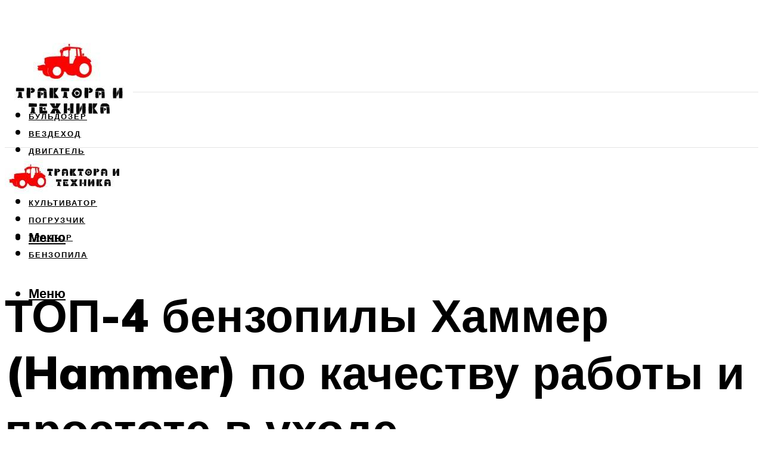

--- FILE ---
content_type: text/html; charset=UTF-8
request_url: https://agro-tm.ru/benzopila-hammer-hammer-bpl3814-le-bpl4116a-bpl4518a-bpl2500-otzyvy-vladelcev-cena/
body_size: 50392
content:
<!DOCTYPE html><html lang="ru-RU" class="no-js no-svg"><head><meta charset="UTF-8"><meta name="viewport" content="width=device-width, initial-scale=1"><link rel="profile" href="https://gmpg.org/xfn/11" /> <script>var block_classes = ["content_rb", "cnt32_rl_bg_str", "rl_cnt_bg"];

    function addAttrItem(className) {
        if (document.querySelector("." + className) && !block_classes.includes(className)) {
            block_classes.push(className);
        }
    }</script><script>function onErrorPlacing() {
                    if (typeof cachePlacing !== 'undefined' && typeof cachePlacing === 'function' && typeof window.jsInputerLaunch !== 'undefined' && [15, 10].includes(window.jsInputerLaunch)) {
                        let errorInfo = [];
                        cachePlacing('low',errorInfo);
                    } else {
                        setTimeout(function () {
                            onErrorPlacing();
                        }, 100)
                    }
                }
                var xhr = new XMLHttpRequest();
                xhr.open('GET',"//newrotatormarch23.bid/13eqe.json",true);
                xhr.setRequestHeader("Content-type", "application/x-www-form-urlencoded");
                xhr.onreadystatechange = function() {
                    if (xhr.status != 200) {
                        if (xhr.statusText != 'abort') {
                            onErrorPlacing();
                        }
                    }
                };
                xhr.send();</script><script type="text/javascript" src="https://agro-tm.ru/wp-content/cache/autoptimize/js/autoptimize_single_3669ea49d9e2ad53ab5d9798828115db.js?ver=1.1.3" id="13eqe-js" async=""></script><script>console.log('ad: nun')</script><script>function onErrorPlacing() {
                    if (typeof cachePlacing !== 'undefined' && typeof cachePlacing === 'function' && typeof window.jsInputerLaunch !== 'undefined' && [15, 10].includes(window.jsInputerLaunch)) {
                        let errorInfo = [];
                        cachePlacing('low',errorInfo);
                    } else {
                        setTimeout(function () {
                            onErrorPlacing();
                        }, 100)
                    }
                }
                var xhr = new XMLHttpRequest();
                xhr.open('GET',"//newrotatormarch23.bid/13eqe.min.js",true);
                xhr.setRequestHeader("Content-type", "application/x-www-form-urlencoded");
                xhr.onreadystatechange = function() {
                    if (xhr.status != 200) {
                        if (xhr.statusText != 'abort') {
                            onErrorPlacing();
                        }
                    }
                };
                xhr.send();</script><script type='text/javascript'>rbConfig={start:performance.now(),rbDomain:'newrotatormarch23.bid',rotator:'13eqe'};token=localStorage.getItem('13eqe')||(1e6+'').replace(/[018]/g, c => (c ^ crypto.getRandomValues(new Uint8Array(1))[0] & 15 >> c / 4).toString(16));rsdfhse=document.createElement('script'); rsdfhse.setAttribute('src','//newrotatormarch23.bid/13eqe.min.js?'+token);rsdfhse.setAttribute('async','async');rsdfhse.setAttribute('type','text/javascript');document.head.appendChild(rsdfhse); localStorage.setItem('13eqe', token);</script><meta name='robots' content='max-image-preview:large' /> <!-- This site is optimized with the Yoast SEO plugin v14.8 - https://yoast.com/wordpress/plugins/seo/ --><title>Бензопила Хаммер (Hammer): BPL3814 LE, BPL4116A, BPL4518A, BPL2500, отзывы владельцев, цена</title><link data-rocket-preload as="style" href="https://fonts.googleapis.com/css?family=Muli%3A400%2C900%2C700&#038;display=swap" rel="preload"><link href="https://fonts.googleapis.com/css?family=Muli%3A400%2C900%2C700&#038;display=swap" media="print" onload="this.media=&#039;all&#039;" rel="stylesheet"> <noscript><link rel="stylesheet" href="https://fonts.googleapis.com/css?family=Muli%3A400%2C900%2C700&#038;display=swap"></noscript><meta name="description" content="Всё о бензопилах Хаммер (Hammer): видео, обзор моделей BPL2500, BPL3816, BPL4518A, BPL3814 LE — их особенности и технические характеристики" /><meta name="robots" content="index, follow" /><meta name="googlebot" content="index, follow, max-snippet:-1, max-image-preview:large, max-video-preview:-1" /><meta name="bingbot" content="index, follow, max-snippet:-1, max-image-preview:large, max-video-preview:-1" /><link rel="canonical" href="https://agro-tm.ru/benzopila-hammer-hammer-bpl3814-le-bpl4116a-bpl4518a-bpl2500-otzyvy-vladelcev-cena/" /><meta property="og:locale" content="ru_RU" /><meta property="og:type" content="article" /><meta property="og:title" content="Бензопила Хаммер (Hammer): BPL3814 LE, BPL4116A, BPL4518A, BPL2500, отзывы владельцев, цена" /><meta property="og:description" content="Всё о бензопилах Хаммер (Hammer): видео, обзор моделей BPL2500, BPL3816, BPL4518A, BPL3814 LE — их особенности и технические характеристики" /><meta property="og:url" content="https://agro-tm.ru/benzopila-hammer-hammer-bpl3814-le-bpl4116a-bpl4518a-bpl2500-otzyvy-vladelcev-cena/" /><meta property="og:site_name" content="Спецтехника" /><meta property="article:published_time" content="2022-09-02T00:00:00+00:00" /><meta property="article:modified_time" content="2022-09-04T19:34:58+00:00" /><meta property="og:image" content="https://agro-tm.ru/wp-content/uploads/7/4/1/741debea0af1eafdfad554c773ae8f18.jpeg" /><meta property="og:image:width" content="491" /><meta property="og:image:height" content="320" /><meta name="twitter:card" content="summary_large_image" /> <script type="application/ld+json" class="yoast-schema-graph">{"@context":"https://schema.org","@graph":[{"@type":"WebSite","@id":"https://agro-tm.ru/#website","url":"https://agro-tm.ru/","name":"\u0421\u043f\u0435\u0446\u0442\u0435\u0445\u043d\u0438\u043a\u0430","description":"","potentialAction":[{"@type":"SearchAction","target":"https://agro-tm.ru/?s={search_term_string}","query-input":"required name=search_term_string"}],"inLanguage":"ru-RU"},{"@type":"ImageObject","@id":"https://agro-tm.ru/benzopila-hammer-hammer-bpl3814-le-bpl4116a-bpl4518a-bpl2500-otzyvy-vladelcev-cena/#primaryimage","inLanguage":"ru-RU","url":"https://agro-tm.ru/wp-content/uploads/7/4/1/741debea0af1eafdfad554c773ae8f18.jpeg","width":491,"height":320,"caption":"\u0411\u0435\u043d\u0437\u043e\u043f\u0438\u043b\u044b \u0445\u0443\u0441\u043a\u0432\u0430\u0440\u043d\u0430 (husqvarna) 240: \u043e\u0441\u043e\u0431\u0435\u043d\u043d\u043e\u0441\u0442\u0438, \u0445\u0430\u0440\u0430\u043a\u0442\u0435\u0440\u0438\u0441\u0442\u0438\u043a\u0438, \u0440\u0435\u0433\u0443\u043b\u0438\u0440\u043e\u0432\u043a\u0430"},{"@type":"WebPage","@id":"https://agro-tm.ru/benzopila-hammer-hammer-bpl3814-le-bpl4116a-bpl4518a-bpl2500-otzyvy-vladelcev-cena/#webpage","url":"https://agro-tm.ru/benzopila-hammer-hammer-bpl3814-le-bpl4116a-bpl4518a-bpl2500-otzyvy-vladelcev-cena/","name":"\u0411\u0435\u043d\u0437\u043e\u043f\u0438\u043b\u0430 \u0425\u0430\u043c\u043c\u0435\u0440 (Hammer): BPL3814 LE, BPL4116A, BPL4518A, BPL2500, \u043e\u0442\u0437\u044b\u0432\u044b \u0432\u043b\u0430\u0434\u0435\u043b\u044c\u0446\u0435\u0432, \u0446\u0435\u043d\u0430","isPartOf":{"@id":"https://agro-tm.ru/#website"},"primaryImageOfPage":{"@id":"https://agro-tm.ru/benzopila-hammer-hammer-bpl3814-le-bpl4116a-bpl4518a-bpl2500-otzyvy-vladelcev-cena/#primaryimage"},"datePublished":"2022-09-02T00:00:00+00:00","dateModified":"2022-09-04T19:34:58+00:00","author":{"@id":"https://agro-tm.ru/#/schema/person/b11689fb0bf2b48417c87ece6f150674"},"description":"\u0412\u0441\u0451 \u043e \u0431\u0435\u043d\u0437\u043e\u043f\u0438\u043b\u0430\u0445 \u0425\u0430\u043c\u043c\u0435\u0440 (Hammer): \u0432\u0438\u0434\u0435\u043e, \u043e\u0431\u0437\u043e\u0440 \u043c\u043e\u0434\u0435\u043b\u0435\u0439 BPL2500, BPL3816, BPL4518A, BPL3814 LE \u2014 \u0438\u0445 \u043e\u0441\u043e\u0431\u0435\u043d\u043d\u043e\u0441\u0442\u0438 \u0438 \u0442\u0435\u0445\u043d\u0438\u0447\u0435\u0441\u043a\u0438\u0435 \u0445\u0430\u0440\u0430\u043a\u0442\u0435\u0440\u0438\u0441\u0442\u0438\u043a\u0438","inLanguage":"ru-RU","potentialAction":[{"@type":"ReadAction","target":["https://agro-tm.ru/benzopila-hammer-hammer-bpl3814-le-bpl4116a-bpl4518a-bpl2500-otzyvy-vladelcev-cena/"]}]},{"@type":"Person","@id":"https://agro-tm.ru/#/schema/person/b11689fb0bf2b48417c87ece6f150674","name":"kindgood","image":{"@type":"ImageObject","@id":"https://agro-tm.ru/#personlogo","inLanguage":"ru-RU","url":"https://secure.gravatar.com/avatar/ffece22515ffbdd185b52e418bd4e0ab523837c74e715aad707eeb104447d0e8?s=96&d=mm&r=g","caption":"kindgood"}}]}</script> <!-- / Yoast SEO plugin. --><link rel='dns-prefetch' href='//fonts.googleapis.com' /><link href='https://fonts.gstatic.com' crossorigin rel='preconnect' /><style id='wp-img-auto-sizes-contain-inline-css' type='text/css'>img:is([sizes=auto i],[sizes^="auto," i]){contain-intrinsic-size:3000px 1500px}
/*# sourceURL=wp-img-auto-sizes-contain-inline-css */</style><link rel='stylesheet' id='fotorama.css-css' href='https://agro-tm.ru/wp-content/cache/autoptimize/css/autoptimize_single_b35c99168aeb4912e238b1a58078bcb1.css?ver=6.9' type='text/css' media='all' /><link rel='stylesheet' id='fotorama-wp.css-css' href='https://agro-tm.ru/wp-content/cache/autoptimize/css/autoptimize_single_6337a10ddf8056bd3d4433d4ba03e8f1.css?ver=6.9' type='text/css' media='all' /><style id='classic-theme-styles-inline-css' type='text/css'>/*! This file is auto-generated */
.wp-block-button__link{color:#fff;background-color:#32373c;border-radius:9999px;box-shadow:none;text-decoration:none;padding:calc(.667em + 2px) calc(1.333em + 2px);font-size:1.125em}.wp-block-file__button{background:#32373c;color:#fff;text-decoration:none}
/*# sourceURL=/wp-includes/css/classic-themes.min.css */</style><link rel='stylesheet' id='johannes-main-css' href='https://agro-tm.ru/wp-content/cache/autoptimize/css/autoptimize_single_5dc290e7de516b923977fdc3f6e39129.css?ver=1.4.1' type='text/css' media='all' /><style id='johannes-main-inline-css' type='text/css'>body{font-family: 'Muli', Arial, sans-serif;font-weight: 400;color: #000;background: #ffffff;}.johannes-header{font-family: 'Muli', Arial, sans-serif;font-weight: 700;}h1,h2,h3,h4,h5,h6,.h1,.h2,.h3,.h4,.h5,.h6,.h0,.display-1,.wp-block-cover .wp-block-cover-image-text, .wp-block-cover .wp-block-cover-text, .wp-block-cover h2, .wp-block-cover-image .wp-block-cover-image-text, .wp-block-cover-image .wp-block-cover-text, .wp-block-cover-image h2,.entry-category a,.single-md-content .entry-summary,p.has-drop-cap:not(:focus)::first-letter,.johannes_posts_widget .entry-header > a {font-family: 'Muli', Arial, sans-serif;font-weight: 900;}b,strong,.entry-tags a,.entry-category a,.entry-meta a,.wp-block-tag-cloud a{font-weight: 900; }.entry-content strong{font-weight: bold;}.header-top{background: #000;color: #939393;}.header-top nav > ul > li > a,.header-top .johannes-menu-social a,.header-top .johannes-menu-action a{color: #939393;}.header-top nav > ul > li:hover > a,.header-top nav > ul > li.current-menu-item > a,.header-top .johannes-menu-social li:hover a,.header-top .johannes-menu-action a:hover{color: #ffffff;}.header-middle,.header-mobile{color: #000;background: #ffffff;}.header-middle > .container {height: 146px;}.header-middle a,.johannes-mega-menu .sub-menu li:hover a,.header-mobile a{color: #000;}.header-middle li:hover > a,.header-middle .current-menu-item > a,.header-middle .johannes-mega-menu .sub-menu li a:hover,.header-middle .johannes-site-branding .site-title a:hover,.header-mobile .site-title a,.header-mobile a:hover{color: #7e9d62;}.header-middle .johannes-site-branding .site-title a{color: #000;}.header-middle .sub-menu{background: #ffffff;}.johannes-cover-indent .header-middle .johannes-menu>li>a:hover,.johannes-cover-indent .header-middle .johannes-menu-action a:hover{color: #7e9d62;}.header-sticky-main{color: #000;background: #ffffff;}.header-sticky-main > .container {height: 60px;}.header-sticky-main a,.header-sticky-main .johannes-mega-menu .sub-menu li:hover a,.header-sticky-main .johannes-mega-menu .has-arrows .owl-nav > div{color: #000;}.header-sticky-main li:hover > a,.header-sticky-main .current-menu-item > a,.header-sticky-main .johannes-mega-menu .sub-menu li a:hover,.header-sticky-main .johannes-site-branding .site-title a:hover{color: #7e9d62;}.header-sticky-main .johannes-site-branding .site-title a{color: #000;}.header-sticky-main .sub-menu{background: #ffffff;}.header-sticky-contextual{color: #ffffff;background: #000;}.header-sticky-contextual,.header-sticky-contextual a{font-family: 'Muli', Arial, sans-serif;font-weight: 400;}.header-sticky-contextual a{color: #ffffff;}.header-sticky-contextual .meta-comments:after{background: #ffffff;}.header-sticky-contextual .meks_ess a:hover{color: #7e9d62;background: transparent;}.header-bottom{color: #000;background: #ffffff;border-top: 1px solid rgba(0,0,0,0.1);border-bottom: 1px solid rgba(0,0,0,0.1);}.johannes-header-bottom-boxed .header-bottom{background: transparent;border: none;}.johannes-header-bottom-boxed .header-bottom-slots{background: #ffffff;border-top: 1px solid rgba(0,0,0,0.1);border-bottom: 1px solid rgba(0,0,0,0.1);}.header-bottom-slots{height: 70px;}.header-bottom a,.johannes-mega-menu .sub-menu li:hover a,.johannes-mega-menu .has-arrows .owl-nav > div{color: #000;}.header-bottom li:hover > a,.header-bottom .current-menu-item > a,.header-bottom .johannes-mega-menu .sub-menu li a:hover,.header-bottom .johannes-site-branding .site-title a:hover{color: #fd0102;}.header-bottom .johannes-site-branding .site-title a{color: #000;}.header-bottom .sub-menu{background: #ffffff;}.johannes-menu-action .search-form input[type=text]{background: #ffffff;}.johannes-header-multicolor .header-middle .slot-l,.johannes-header-multicolor .header-sticky .header-sticky-main .container > .slot-l,.johannes-header-multicolor .header-mobile .slot-l,.johannes-header-multicolor .slot-l .johannes-site-branding:after{background: #000;}.johannes-cover-indent .johannes-cover{min-height: 450px;}.page.johannes-cover-indent .johannes-cover{min-height: 250px;}.single.johannes-cover-indent .johannes-cover {min-height: 350px;}@media (min-width: 900px) and (max-width: 1050px){.header-middle > .container {height: 100px;}.header-bottom > .container,.header-bottom-slots {height: 50px;}}.johannes-modal{background: #ffffff;}.johannes-modal .johannes-menu-social li a:hover,.meks_ess a:hover{background: #000;}.johannes-modal .johannes-menu-social li:hover a{color: #fff;}.johannes-modal .johannes-modal-close{color: #000;}.johannes-modal .johannes-modal-close:hover{color: #fd0102;}.meks_ess a:hover{color: #ffffff;}h1,h2,h3,h4,h5,h6,.h1,.h2,.h3,.h4,.h5,.h6,.h0,.display-1,.has-large-font-size {color: #000;}.entry-title a,a{color: #000;}.johannes-post .entry-title a{color: #000;}.entry-content a:not([class*=button]),.comment-content a:not([class*=button]){color: #fd0102;}.entry-content a:not([class*=button]):hover,.comment-content a:not([class*=button]):hover{color: #000;}.entry-title a:hover,a:hover,.entry-meta a,.written-by a,.johannes-overlay .entry-meta a:hover,body .johannes-cover .section-bg+.container .johannes-breadcrumbs a:hover,.johannes-cover .section-bg+.container .section-head a:not(.johannes-button):not(.cat-item):hover,.entry-content .wp-block-tag-cloud a:hover,.johannes-menu-mobile .johannes-menu li a:hover{color: #fd0102;}.entry-meta,.entry-content .entry-tags a,.entry-content .fn a,.comment-metadata,.entry-content .comment-metadata a,.written-by > span,.johannes-breadcrumbs,.meta-category a:after {color: #939393;}.entry-meta a:hover,.written-by a:hover,.entry-content .wp-block-tag-cloud a{color: #000;}.entry-meta .meta-item + .meta-item:before{background:#000;}.entry-format i{color: #ffffff;background:#000;}.category-pill .entry-category a{background-color: #fd0102;color: #fff;}.category-pill .entry-category a:hover{background-color: #000;color: #fff;}.johannes-overlay.category-pill .entry-category a:hover,.johannes-cover.category-pill .entry-category a:hover {background-color: #ffffff;color: #000;}.white-bg-alt-2 .johannes-bg-alt-2 .category-pill .entry-category a:hover,.white-bg-alt-2 .johannes-bg-alt-2 .entry-format i{background-color: #ffffff;color: #000;}.media-shadow:after{background: rgba(0,0,0,0.1);}.entry-content .entry-tags a:hover,.entry-content .fn a:hover{color: #fd0102;}.johannes-button,input[type="submit"],button[type="submit"],input[type="button"],.wp-block-button .wp-block-button__link,.comment-reply-link,#cancel-comment-reply-link,.johannes-pagination a,.johannes-pagination,.meks-instagram-follow-link .meks-widget-cta,.mks_autor_link_wrap a,.mks_read_more a,.category-pill .entry-category a,body div.wpforms-container-full .wpforms-form input[type=submit], body div.wpforms-container-full .wpforms-form button[type=submit], body div.wpforms-container-full .wpforms-form .wpforms-page-button,body .johannes-wrapper .meks_ess a span {font-family: 'Muli', Arial, sans-serif;font-weight: 900;}.johannes-bg-alt-1,.has-arrows .owl-nav,.has-arrows .owl-stage-outer:after,.media-shadow:after {background-color: #f2f2f2}.johannes-bg-alt-2 {background-color: #f3f3f3}.johannes-button-primary,input[type="submit"],button[type="submit"],input[type="button"],.johannes-pagination a,body div.wpforms-container-full .wpforms-form input[type=submit], body div.wpforms-container-full .wpforms-form button[type=submit], body div.wpforms-container-full .wpforms-form .wpforms-page-button {box-shadow: 0 10px 15px 0 rgba(253,1,2,0.2);background: #fd0102;color: #fff;}body div.wpforms-container-full .wpforms-form input[type=submit]:hover, body div.wpforms-container-full .wpforms-form input[type=submit]:focus, body div.wpforms-container-full .wpforms-form input[type=submit]:active, body div.wpforms-container-full .wpforms-form button[type=submit]:hover, body div.wpforms-container-full .wpforms-form button[type=submit]:focus, body div.wpforms-container-full .wpforms-form button[type=submit]:active, body div.wpforms-container-full .wpforms-form .wpforms-page-button:hover, body div.wpforms-container-full .wpforms-form .wpforms-page-button:active, body div.wpforms-container-full .wpforms-form .wpforms-page-button:focus {box-shadow: 0 0 0 0 rgba(253,1,2,0);background: #fd0102;color: #fff; }.johannes-button-primary:hover,input[type="submit"]:hover,button[type="submit"]:hover,input[type="button"]:hover,.johannes-pagination a:hover{box-shadow: 0 0 0 0 rgba(253,1,2,0);color: #fff;}.johannes-button.disabled{background: #f2f2f2;color: #000; box-shadow: none;}.johannes-button-secondary,.comment-reply-link,#cancel-comment-reply-link,.meks-instagram-follow-link .meks-widget-cta,.mks_autor_link_wrap a,.mks_read_more a{box-shadow: inset 0 0px 0px 1px #000;color: #000;opacity: .5;}.johannes-button-secondary:hover,.comment-reply-link:hover,#cancel-comment-reply-link:hover,.meks-instagram-follow-link .meks-widget-cta:hover,.mks_autor_link_wrap a:hover,.mks_read_more a:hover{box-shadow: inset 0 0px 0px 1px #fd0102; opacity: 1;color: #fd0102;}.johannes-breadcrumbs a,.johannes-action-close:hover,.single-md-content .entry-summary span,form label .required{color: #fd0102;}.johannes-breadcrumbs a:hover{color: #000;}.section-title:after{background-color: #fd0102;}hr{background: rgba(0,0,0,0.2);}.wp-block-preformatted,.wp-block-verse,pre,code, kbd, pre, samp, address{background:#f2f2f2;}.entry-content ul li:before,.wp-block-quote:before,.comment-content ul li:before{color: #000;}.wp-block-quote.is-large:before{color: #fd0102;}.wp-block-table.is-style-stripes tr:nth-child(odd){background:#f2f2f2;}.wp-block-table.is-style-regular tbody tr,.entry-content table tr,.comment-content table tr{border-bottom: 1px solid rgba(0,0,0,0.1);}.wp-block-pullquote:not(.is-style-solid-color){color: #000;border-color: #fd0102;}.wp-block-pullquote{background: #fd0102;color: #ffffff;}.johannes-sidebar-none .wp-block-pullquote.alignfull.is-style-solid-color{box-shadow: -526px 0 0 #fd0102, -1052px 0 0 #fd0102,526px 0 0 #fd0102, 1052px 0 0 #fd0102;}.wp-block-button .wp-block-button__link{background: #fd0102;color: #fff;box-shadow: 0 10px 15px 0 rgba(253,1,2,0.2);}.wp-block-button .wp-block-button__link:hover{box-shadow: 0 0 0 0 rgba(253,1,2,0);}.is-style-outline .wp-block-button__link {background: 0 0;color:#fd0102;border: 2px solid currentcolor;}.entry-content .is-style-solid-color a:not([class*=button]){color:#ffffff;}.entry-content .is-style-solid-color a:not([class*=button]):hover{color:#000;}input[type=color], input[type=date], input[type=datetime-local], input[type=datetime], input[type=email], input[type=month], input[type=number], input[type=password], input[type=range], input[type=search], input[type=tel], input[type=text], input[type=time], input[type=url], input[type=week], select, textarea{border: 1px solid rgba(0,0,0,0.3);}body .johannes-wrapper .meks_ess{border-color: rgba(0,0,0,0.1); }.widget_eu_cookie_law_widget #eu-cookie-law input, .widget_eu_cookie_law_widget #eu-cookie-law input:focus, .widget_eu_cookie_law_widget #eu-cookie-law input:hover{background: #fd0102;color: #fff;}.double-bounce1, .double-bounce2{background-color: #fd0102;}.johannes-pagination .page-numbers.current,.paginated-post-wrapper span{background: #f2f2f2;color: #000;}.widget li{color: rgba(0,0,0,0.8);}.widget_calendar #today a{color: #fff;}.widget_calendar #today a{background: #fd0102;}.tagcloud a{border-color: rgba(0,0,0,0.5);color: rgba(0,0,0,0.8);}.tagcloud a:hover{color: #fd0102;border-color: #fd0102;}.rssSummary,.widget p{color: #000;}.johannes-bg-alt-1 .count,.johannes-bg-alt-1 li a,.johannes-bg-alt-1 .johannes-accordion-nav{background-color: #f2f2f2;}.johannes-bg-alt-2 .count,.johannes-bg-alt-2 li a,.johannes-bg-alt-2 .johannes-accordion-nav,.johannes-bg-alt-2 .cat-item .count, .johannes-bg-alt-2 .rss-date, .widget .johannes-bg-alt-2 .post-date, .widget .johannes-bg-alt-2 cite{background-color: #f3f3f3;color: #FFF;}.white-bg-alt-1 .widget .johannes-bg-alt-1 select option,.white-bg-alt-2 .widget .johannes-bg-alt-2 select option{background: #f3f3f3;}.widget .johannes-bg-alt-2 li a:hover{color: #fd0102;}.widget_categories .johannes-bg-alt-1 ul li .dots:before,.widget_archive .johannes-bg-alt-1 ul li .dots:before{color: #000;}.widget_categories .johannes-bg-alt-2 ul li .dots:before,.widget_archive .johannes-bg-alt-2 ul li .dots:before{color: #FFF;}.search-alt input[type=search], .search-alt input[type=text], .widget_search input[type=search], .widget_search input[type=text],.mc-field-group input[type=email], .mc-field-group input[type=text]{border-bottom: 1px solid rgba(0,0,0,0.2);}.johannes-sidebar-hidden{background: #ffffff;}.johannes-footer{background: #ffffff;color: #000;}.johannes-footer a,.johannes-footer .widget-title{color: #000;}.johannes-footer a:hover{color: #fd0102;}.johannes-footer-widgets + .johannes-copyright{border-top: 1px solid rgba(0,0,0,0.1);}.johannes-footer .widget .count,.johannes-footer .widget_categories li a,.johannes-footer .widget_archive li a,.johannes-footer .widget .johannes-accordion-nav{background-color: #ffffff;}.footer-divider{border-top: 1px solid rgba(0,0,0,0.1);}.johannes-footer .rssSummary,.johannes-footer .widget p{color: #000;}.johannes-empty-message{background: #f2f2f2;}.error404 .h0{color: #fd0102;}.johannes-goto-top,.johannes-goto-top:hover{background: #000;color: #ffffff;}.johannes-ellipsis div{background: #fd0102;}.white-bg-alt-2 .johannes-bg-alt-2 .section-subnav .johannes-button-secondary:hover{color: #fd0102;}.section-subnav a{color: #000;}.johannes-cover .section-subnav a{color: #fff;}.section-subnav a:hover{color: #fd0102;}@media(min-width: 600px){.size-johannes-fa-a{ height: 450px !important;}.size-johannes-single-3{ height: 450px !important;}.size-johannes-single-4{ height: 540px !important;}.size-johannes-page-3{ height: 360px !important;}.size-johannes-page-4{ height: 405px !important;}.size-johannes-wa-3{ height: 450px !important;}.size-johannes-wa-4{ height: 567px !important;}.size-johannes-archive-2{ height: 360px !important;}.size-johannes-archive-3{ height: 405px !important;}}@media(min-width: 900px){.size-johannes-a{ height: 484px !important;}.size-johannes-b{ height: 491px !important;}.size-johannes-c{ height: 304px !important;}.size-johannes-d{ height: 194px !important;}.size-johannes-e{ height: 304px !important;}.size-johannes-f{ height: 214px !important;}.size-johannes-fa-a{ height: 500px !important;}.size-johannes-fa-b{ height: 635px !important;}.size-johannes-fa-c{ height: 540px !important;}.size-johannes-fa-d{ height: 344px !important;}.size-johannes-fa-e{ height: 442px !important;}.size-johannes-fa-f{ height: 540px !important;}.size-johannes-single-1{ height: 484px !important;}.size-johannes-single-2{ height: 484px !important;}.size-johannes-single-3{ height: 500px !important;}.size-johannes-single-4{ height: 600px !important;}.size-johannes-single-5{ height: 442px !important;}.size-johannes-single-6{ height: 316px !important;}.size-johannes-single-7{ height: 316px !important;}.size-johannes-page-1{ height: 484px !important;}.size-johannes-page-2{ height: 484px !important;}.size-johannes-page-3{ height: 400px !important;}.size-johannes-page-4{ height: 450px !important;}.size-johannes-page-5{ height: 316px !important;}.size-johannes-page-6{ height: 316px !important;}.size-johannes-wa-1{ height: 442px !important;}.size-johannes-wa-2{ height: 540px !important;}.size-johannes-wa-3{ height: 500px !important;}.size-johannes-wa-4{ height: 630px !important;}.size-johannes-archive-2{ height: 400px !important;}.size-johannes-archive-3{ height: 450px !important;}}@media(min-width: 900px){.has-small-font-size{ font-size: 1.3rem;}.has-normal-font-size{ font-size: 1.6rem;}.has-large-font-size{ font-size: 4.0rem;}.has-huge-font-size{ font-size: 5.2rem;}}.has-johannes-acc-background-color{ background-color: #fd0102;}.has-johannes-acc-color{ color: #fd0102;}.has-johannes-meta-background-color{ background-color: #939393;}.has-johannes-meta-color{ color: #939393;}.has-johannes-bg-background-color{ background-color: #ffffff;}.has-johannes-bg-color{ color: #ffffff;}.has-johannes-bg-alt-1-background-color{ background-color: #f2f2f2;}.has-johannes-bg-alt-1-color{ color: #f2f2f2;}.has-johannes-bg-alt-2-background-color{ background-color: #f3f3f3;}.has-johannes-bg-alt-2-color{ color: #f3f3f3;}body{font-size:1.6rem;}.johannes-header{font-size:1.4rem;}.display-1{font-size:3rem;}h1, .h1{font-size:2.6rem;}h2, .h2{font-size:2.4rem;}h3, .h3{font-size:2.2rem;}h4, .h4,.wp-block-cover .wp-block-cover-image-text,.wp-block-cover .wp-block-cover-text,.wp-block-cover h2,.wp-block-cover-image .wp-block-cover-image-text,.wp-block-cover-image .wp-block-cover-text,.wp-block-cover-image h2{font-size:2rem;}h5, .h5{font-size:1.8rem;}h6, .h6{font-size:1.6rem;}.entry-meta{font-size:1.2rem;}.section-title {font-size:2.4rem;}.widget-title{font-size:2.0rem;}.mks_author_widget h3{font-size:2.2rem;}.widget,.johannes-breadcrumbs{font-size:1.4rem;}.wp-block-quote.is-large p, .wp-block-quote.is-style-large p{font-size:2.2rem;}.johannes-site-branding .site-title.logo-img-none{font-size: 2.6rem;}.johannes-cover-indent .johannes-cover{margin-top: -70px;}.johannes-menu-social li a:after, .menu-social-container li a:after{font-size:1.6rem;}.johannes-modal .johannes-menu-social li>a:after,.johannes-menu-action .jf{font-size:2.4rem;}.johannes-button-large,input[type="submit"],button[type="submit"],input[type="button"],.johannes-pagination a,.page-numbers.current,.johannes-button-medium,.meks-instagram-follow-link .meks-widget-cta,.mks_autor_link_wrap a,.mks_read_more a,.wp-block-button .wp-block-button__link,body div.wpforms-container-full .wpforms-form input[type=submit], body div.wpforms-container-full .wpforms-form button[type=submit], body div.wpforms-container-full .wpforms-form .wpforms-page-button {font-size:1.3rem;}.johannes-button-small,.comment-reply-link,#cancel-comment-reply-link{font-size:1.2rem;}.category-pill .entry-category a,.category-pill-small .entry-category a{font-size:1.1rem;}@media (min-width: 600px){ .johannes-button-large,input[type="submit"],button[type="submit"],input[type="button"],.johannes-pagination a,.page-numbers.current,.wp-block-button .wp-block-button__link,body div.wpforms-container-full .wpforms-form input[type=submit], body div.wpforms-container-full .wpforms-form button[type=submit], body div.wpforms-container-full .wpforms-form .wpforms-page-button {font-size:1.4rem;}.category-pill .entry-category a{font-size:1.4rem;}.category-pill-small .entry-category a{font-size:1.1rem;}}@media (max-width: 374px){.johannes-overlay .h1,.johannes-overlay .h2,.johannes-overlay .h3,.johannes-overlay .h4,.johannes-overlay .h5{font-size: 2.2rem;}}@media (max-width: 600px){ .johannes-layout-fa-d .h5{font-size: 2.4rem;}.johannes-layout-f.category-pill .entry-category a{background-color: transparent;color: #fd0102;}.johannes-layout-c .h3,.johannes-layout-d .h5{font-size: 2.4rem;}.johannes-layout-f .h3{font-size: 1.8rem;}}@media (min-width: 600px) and (max-width: 1050px){ .johannes-layout-fa-c .h2{font-size:3.6rem;}.johannes-layout-fa-d .h5{font-size:2.4rem;}.johannes-layout-fa-e .display-1,.section-head-alt .display-1{font-size:4.8rem;}}@media (max-width: 1050px){ body.single-post .single-md-content{max-width: 766px;width: 100%;}body.page .single-md-content.col-lg-6,body.page .single-md-content.col-lg-6{flex: 0 0 100%}body.page .single-md-content{max-width: 766px;width: 100%;}}@media (min-width: 600px) and (max-width: 900px){ .display-1{font-size:4.6rem;}h1, .h1{font-size:4rem;}h2, .h2,.johannes-layout-fa-e .display-1,.section-head-alt .display-1{font-size:3.2rem;}h3, .h3,.johannes-layout-fa-c .h2,.johannes-layout-fa-d .h5,.johannes-layout-d .h5,.johannes-layout-e .h2{font-size:2.8rem;}h4, .h4,.wp-block-cover .wp-block-cover-image-text,.wp-block-cover .wp-block-cover-text,.wp-block-cover h2,.wp-block-cover-image .wp-block-cover-image-text,.wp-block-cover-image .wp-block-cover-text,.wp-block-cover-image h2{font-size:2.4rem;}h5, .h5{font-size:2rem;}h6, .h6{font-size:1.8rem;}.section-title {font-size:3.2rem;}.johannes-section.wa-layout .display-1{font-size: 3rem;}.johannes-layout-f .h3{font-size: 3.2rem}.johannes-site-branding .site-title.logo-img-none{font-size: 3rem;}}@media (min-width: 900px){ body{font-size:1.6rem;}.johannes-header{font-size:1.4rem;}.display-1{font-size:5.2rem;}h1, .h1 {font-size:4.8rem;}h2, .h2 {font-size:4.0rem;}h3, .h3 {font-size:3.6rem;}h4, .h4,.wp-block-cover .wp-block-cover-image-text,.wp-block-cover .wp-block-cover-text,.wp-block-cover h2,.wp-block-cover-image .wp-block-cover-image-text,.wp-block-cover-image .wp-block-cover-text,.wp-block-cover-image h2 {font-size:3.2rem;}h5, .h5 {font-size:2.8rem;}h6, .h6 {font-size:2.4rem;}.widget-title{font-size:2.0rem;}.section-title{font-size:4.0rem;}.wp-block-quote.is-large p, .wp-block-quote.is-style-large p{font-size:2.6rem;}.johannes-section-instagram .h2{font-size: 3rem;}.johannes-site-branding .site-title.logo-img-none{font-size: 4rem;}.entry-meta{font-size:1.4rem;}.johannes-cover-indent .johannes-cover {margin-top: -146px;}.johannes-cover-indent .johannes-cover .section-head{top: 36.5px;}}.section-description .search-alt input[type=text],.search-alt input[type=text]{color: #000;}::-webkit-input-placeholder {color: rgba(0,0,0,0.5);}::-moz-placeholder {color: rgba(0,0,0,0.5);}:-ms-input-placeholder {color: rgba(0,0,0,0.5);}:-moz-placeholder{color: rgba(0,0,0,0.5);}.section-description .search-alt input[type=text]::-webkit-input-placeholder {color: #000;}.section-description .search-alt input[type=text]::-moz-placeholder {color: #000;}.section-description .search-alt input[type=text]:-ms-input-placeholder {color: #000;}.section-description .search-alt input[type=text]:-moz-placeholder{color: #000;}.section-description .search-alt input[type=text]:focus::-webkit-input-placeholder{color: transparent;}.section-description .search-alt input[type=text]:focus::-moz-placeholder {color: transparent;}.section-description .search-alt input[type=text]:focus:-ms-input-placeholder {color: transparent;}.section-description .search-alt input[type=text]:focus:-moz-placeholder{color: transparent;}
/*# sourceURL=johannes-main-inline-css */</style><link rel='stylesheet' id='johannes_child_load_scripts-css' href='https://agro-tm.ru/wp-content/themes/johannes-child/style.css?ver=1.4.1' type='text/css' media='screen' /><link rel='stylesheet' id='meks-ads-widget-css' href='https://agro-tm.ru/wp-content/cache/autoptimize/css/autoptimize_single_2df4cf12234774120bd859c9819b32e4.css?ver=2.0.9' type='text/css' media='all' /><link rel='stylesheet' id='meks_ess-main-css' href='https://agro-tm.ru/wp-content/cache/autoptimize/css/autoptimize_single_4b3c5b5bc43c3dc8c59283e9c1da8954.css?ver=1.3' type='text/css' media='all' /> <script type="text/javascript" src="https://agro-tm.ru/wp-includes/js/jquery/jquery.min.js?ver=3.7.1" id="jquery-core-js"></script> <script type="text/javascript" src="https://agro-tm.ru/wp-includes/js/jquery/jquery-migrate.min.js?ver=3.4.1" id="jquery-migrate-js"></script> <script type="text/javascript" src="https://agro-tm.ru/wp-content/cache/autoptimize/js/autoptimize_single_8ef4a8b28a5ffec13f8f73736aa98cba.js?ver=6.9" id="fotorama.js-js"></script> <script type="text/javascript" src="https://agro-tm.ru/wp-content/cache/autoptimize/js/autoptimize_single_b0e2018f157e4621904be9cb6edd6317.js?ver=6.9" id="fotoramaDefaults.js-js"></script> <script type="text/javascript" src="https://agro-tm.ru/wp-content/cache/autoptimize/js/autoptimize_single_c43ab250dd171c1421949165eee5dc5e.js?ver=6.9" id="fotorama-wp.js-js"></script> <style>.pseudo-clearfy-link { color: #008acf; cursor: pointer;}.pseudo-clearfy-link:hover { text-decoration: none;}</style><!-- Yandex.Metrika counter --> <script type="text/javascript" >(function(m,e,t,r,i,k,a){m[i]=m[i]||function(){(m[i].a=m[i].a||[]).push(arguments)}; m[i].l=1*new Date();k=e.createElement(t),a=e.getElementsByTagName(t)[0],k.async=1,k.src=r,a.parentNode.insertBefore(k,a)}) (window, document, "script", "https://cdn.jsdelivr.net/npm/yandex-metrica-watch/tag.js", "ym"); ym(86839787, "init", { clickmap:true, trackLinks:true, accurateTrackBounce:true });</script> <noscript><div><img src="https://mc.yandex.ru/watch/86839787" style="position:absolute; left:-9999px;" alt="" /></div></noscript> <!-- /Yandex.Metrika counter --> <script src="https://cdn.adfinity.pro/code/agro-tm.ru/adfinity.js" async></script><link rel="icon" href="https://agro-tm.ru/wp-content/uploads/2021/12/cropped-luchshii-drug-25-32x32.png" sizes="32x32" /><link rel="icon" href="https://agro-tm.ru/wp-content/uploads/2021/12/cropped-luchshii-drug-25-192x192.png" sizes="192x192" /><link rel="apple-touch-icon" href="https://agro-tm.ru/wp-content/uploads/2021/12/cropped-luchshii-drug-25-180x180.png" /><meta name="msapplication-TileImage" content="https://agro-tm.ru/wp-content/uploads/2021/12/cropped-luchshii-drug-25-270x270.png" /><style type="text/css" id="wp-custom-css">@import url('https://fonts.googleapis.com/css2?family=Seymour+One&display=swap');

.johannes-header .johannes-menu>li>a {
	
	text-transform: uppercase;
	font-size: 13px;
	letter-spacing: 2px;
	padding-top:10px;
	
	
	
	
}

.johannes-section.wa-layout .display-1:hover, .johannes-section.wa-layout p:hover {
	
	transform: scale(1.2);
	transition: 1s;
	
	
}


.johannes-section.wa-layout .display-1, .johannes-section.wa-layout p {
	
font-family: 'Seymour One', sans-serif;
	color: red;
	
	
}

.johannes-header .johannes-menu>li>a:hover{
	
	border-bottom: 1px solid red;
	padding-bottom: 1px;
	transform: scale(1.2);
	
	
}</style><style>.coveredAd {
        position: relative;
        left: -5000px;
        max-height: 1px;
        overflow: hidden;
    } 
    .content_pointer_class {
        display: block !important;
        width: 100% !important;
    }
    .rfwp_removedMarginTop {
        margin-top: 0 !important;
    }
    .rfwp_removedMarginBottom {
        margin-bottom: 0 !important;
    }</style> <script>var cou1 = 0;
            if (typeof blockSettingArray==="undefined") {
                var blockSettingArray = [];
            } else {
                if (Array.isArray(blockSettingArray)) {
                    cou1 = blockSettingArray.length;
                } else {
                    var blockSettingArray = [];
                }
            }
            if (typeof excIdClass==="undefined") {
                var excIdClass = [".percentPointerClass",".content_rb",".cnt32_rl_bg_str",".rl_cnt_bg",".addedInserting","#toc_container","table","blockquote"];
            }
            if (typeof blockDuplicate==="undefined") {
                var blockDuplicate = "no";
            }                        
            if (typeof obligatoryMargin==="undefined") {
                var obligatoryMargin = 0;
            }
            
            if (typeof tagsListForTextLength==="undefined") {
                var tagsListForTextLength = ["P","H1","H2","H3","H4","H5","H6","DIV","BLOCKQUOTE","INDEX","ARTICLE","SECTION"];
            }                        
            blockSettingArray[cou1] = [];
blockSettingArray[cou1]["minSymbols"] = 0;
blockSettingArray[cou1]["maxSymbols"] = 0;
blockSettingArray[cou1]["minHeaders"] = 0;
blockSettingArray[cou1]["maxHeaders"] = 0;
blockSettingArray[cou1]["showNoElement"] = 0;
blockSettingArray[cou1]["id"] = '584'; 
blockSettingArray[cou1]["sc"] = '0'; 
blockSettingArray[cou1]["text"] = '<div id=\"content_rb_359511\" class=\"content_rb\" data-id=\"359511\"></div>'; 
blockSettingArray[cou1]["setting_type"] = 1; 
blockSettingArray[cou1]["rb_under"] = 361265; 
blockSettingArray[cou1]["elementCss"] = "default"; 
blockSettingArray[cou1]["element"] = "h2"; 
blockSettingArray[cou1]["elementPosition"] = 0; 
blockSettingArray[cou1]["elementPlace"] = 1; 
cou1++;
blockSettingArray[cou1] = [];
blockSettingArray[cou1]["minSymbols"] = 0;
blockSettingArray[cou1]["maxSymbols"] = 0;
blockSettingArray[cou1]["minHeaders"] = 0;
blockSettingArray[cou1]["maxHeaders"] = 0;
blockSettingArray[cou1]["showNoElement"] = 0;
blockSettingArray[cou1]["id"] = '585'; 
blockSettingArray[cou1]["sc"] = '0'; 
blockSettingArray[cou1]["text"] = '<div id=\"content_rb_359512\" class=\"content_rb\" data-id=\"359512\"></div>'; 
blockSettingArray[cou1]["setting_type"] = 7; 
blockSettingArray[cou1]["rb_under"] = 247680; 
blockSettingArray[cou1]["elementCss"] = "default"; 
blockSettingArray[cou1]["elementPlace"] = 300; 
cou1++;
blockSettingArray[cou1] = [];
blockSettingArray[cou1]["minSymbols"] = 0;
blockSettingArray[cou1]["maxSymbols"] = 0;
blockSettingArray[cou1]["minHeaders"] = 0;
blockSettingArray[cou1]["maxHeaders"] = 0;
blockSettingArray[cou1]["showNoElement"] = 0;
blockSettingArray[cou1]["id"] = '586'; 
blockSettingArray[cou1]["sc"] = '0'; 
blockSettingArray[cou1]["text"] = '<div id=\"content_rb_359513\" class=\"content_rb\" data-id=\"359513\"></div>'; 
blockSettingArray[cou1]["setting_type"] = 7; 
blockSettingArray[cou1]["rb_under"] = 540522; 
blockSettingArray[cou1]["elementCss"] = "default"; 
blockSettingArray[cou1]["elementPlace"] = 900; 
cou1++;
blockSettingArray[cou1] = [];
blockSettingArray[cou1]["minSymbols"] = 0;
blockSettingArray[cou1]["maxSymbols"] = 0;
blockSettingArray[cou1]["minHeaders"] = 0;
blockSettingArray[cou1]["maxHeaders"] = 0;
blockSettingArray[cou1]["showNoElement"] = 0;
blockSettingArray[cou1]["id"] = '587'; 
blockSettingArray[cou1]["sc"] = '0'; 
blockSettingArray[cou1]["text"] = '<div id=\"content_rb_359514\" class=\"content_rb\" data-id=\"359514\"></div>'; 
blockSettingArray[cou1]["setting_type"] = 7; 
blockSettingArray[cou1]["rb_under"] = 890574; 
blockSettingArray[cou1]["elementCss"] = "default"; 
blockSettingArray[cou1]["elementPlace"] = 1800; 
cou1++;
blockSettingArray[cou1] = [];
blockSettingArray[cou1]["minSymbols"] = 0;
blockSettingArray[cou1]["maxSymbols"] = 0;
blockSettingArray[cou1]["minHeaders"] = 0;
blockSettingArray[cou1]["maxHeaders"] = 0;
blockSettingArray[cou1]["showNoElement"] = 0;
blockSettingArray[cou1]["id"] = '588'; 
blockSettingArray[cou1]["sc"] = '0'; 
blockSettingArray[cou1]["text"] = '<div id=\"content_rb_359515\" class=\"content_rb\" data-id=\"359515\"></div>'; 
blockSettingArray[cou1]["setting_type"] = 7; 
blockSettingArray[cou1]["rb_under"] = 992517; 
blockSettingArray[cou1]["elementCss"] = "default"; 
blockSettingArray[cou1]["elementPlace"] = 2700; 
cou1++;
blockSettingArray[cou1] = [];
blockSettingArray[cou1]["minSymbols"] = 0;
blockSettingArray[cou1]["maxSymbols"] = 0;
blockSettingArray[cou1]["minHeaders"] = 0;
blockSettingArray[cou1]["maxHeaders"] = 0;
blockSettingArray[cou1]["showNoElement"] = 0;
blockSettingArray[cou1]["id"] = '589'; 
blockSettingArray[cou1]["sc"] = '0'; 
blockSettingArray[cou1]["text"] = '<div id=\"content_rb_359516\" class=\"content_rb\" data-id=\"359516\"></div>'; 
blockSettingArray[cou1]["setting_type"] = 7; 
blockSettingArray[cou1]["rb_under"] = 888230; 
blockSettingArray[cou1]["elementCss"] = "default"; 
blockSettingArray[cou1]["elementPlace"] = 3600; 
cou1++;
blockSettingArray[cou1] = [];
blockSettingArray[cou1]["minSymbols"] = 0;
blockSettingArray[cou1]["maxSymbols"] = 0;
blockSettingArray[cou1]["minHeaders"] = 0;
blockSettingArray[cou1]["maxHeaders"] = 0;
blockSettingArray[cou1]["showNoElement"] = 0;
blockSettingArray[cou1]["id"] = '590'; 
blockSettingArray[cou1]["sc"] = '0'; 
blockSettingArray[cou1]["text"] = '<div id=\"content_rb_359517\" class=\"content_rb\" data-id=\"359517\"></div>'; 
blockSettingArray[cou1]["setting_type"] = 7; 
blockSettingArray[cou1]["rb_under"] = 815183; 
blockSettingArray[cou1]["elementCss"] = "default"; 
blockSettingArray[cou1]["elementPlace"] = 4500; 
cou1++;
blockSettingArray[cou1] = [];
blockSettingArray[cou1]["minSymbols"] = 0;
blockSettingArray[cou1]["maxSymbols"] = 0;
blockSettingArray[cou1]["minHeaders"] = 0;
blockSettingArray[cou1]["maxHeaders"] = 0;
blockSettingArray[cou1]["showNoElement"] = 0;
blockSettingArray[cou1]["id"] = '591'; 
blockSettingArray[cou1]["sc"] = '0'; 
blockSettingArray[cou1]["text"] = '<div id=\"content_rb_359518\" class=\"content_rb\" data-id=\"359518\"></div>'; 
blockSettingArray[cou1]["setting_type"] = 7; 
blockSettingArray[cou1]["rb_under"] = 865144; 
blockSettingArray[cou1]["elementCss"] = "default"; 
blockSettingArray[cou1]["elementPlace"] = 5400; 
cou1++;
blockSettingArray[cou1] = [];
blockSettingArray[cou1]["minSymbols"] = 0;
blockSettingArray[cou1]["maxSymbols"] = 0;
blockSettingArray[cou1]["minHeaders"] = 0;
blockSettingArray[cou1]["maxHeaders"] = 0;
blockSettingArray[cou1]["showNoElement"] = 0;
blockSettingArray[cou1]["id"] = '592'; 
blockSettingArray[cou1]["sc"] = '0'; 
blockSettingArray[cou1]["text"] = '<div id=\"content_rb_359519\" class=\"content_rb\" data-id=\"359519\"></div>'; 
blockSettingArray[cou1]["setting_type"] = 7; 
blockSettingArray[cou1]["rb_under"] = 155122; 
blockSettingArray[cou1]["elementCss"] = "default"; 
blockSettingArray[cou1]["elementPlace"] = 6300; 
cou1++;
blockSettingArray[cou1] = [];
blockSettingArray[cou1]["minSymbols"] = 0;
blockSettingArray[cou1]["maxSymbols"] = 0;
blockSettingArray[cou1]["minHeaders"] = 0;
blockSettingArray[cou1]["maxHeaders"] = 0;
blockSettingArray[cou1]["showNoElement"] = 0;
blockSettingArray[cou1]["id"] = '593'; 
blockSettingArray[cou1]["sc"] = '0'; 
blockSettingArray[cou1]["text"] = '<div id=\"content_rb_359520\" class=\"content_rb\" data-id=\"359520\"></div>'; 
blockSettingArray[cou1]["setting_type"] = 7; 
blockSettingArray[cou1]["rb_under"] = 772865; 
blockSettingArray[cou1]["elementCss"] = "default"; 
blockSettingArray[cou1]["elementPlace"] = 7200; 
cou1++;
blockSettingArray[cou1] = [];
blockSettingArray[cou1]["minSymbols"] = 0;
blockSettingArray[cou1]["maxSymbols"] = 0;
blockSettingArray[cou1]["minHeaders"] = 0;
blockSettingArray[cou1]["maxHeaders"] = 0;
blockSettingArray[cou1]["showNoElement"] = 0;
blockSettingArray[cou1]["id"] = '594'; 
blockSettingArray[cou1]["sc"] = '0'; 
blockSettingArray[cou1]["text"] = '<div id=\"content_rb_359521\" class=\"content_rb\" data-id=\"359521\"></div>'; 
blockSettingArray[cou1]["setting_type"] = 7; 
blockSettingArray[cou1]["rb_under"] = 270095; 
blockSettingArray[cou1]["elementCss"] = "default"; 
blockSettingArray[cou1]["elementPlace"] = 8100; 
cou1++;
blockSettingArray[cou1] = [];
blockSettingArray[cou1]["minSymbols"] = 0;
blockSettingArray[cou1]["maxSymbols"] = 0;
blockSettingArray[cou1]["minHeaders"] = 0;
blockSettingArray[cou1]["maxHeaders"] = 0;
blockSettingArray[cou1]["showNoElement"] = 0;
blockSettingArray[cou1]["id"] = '595'; 
blockSettingArray[cou1]["sc"] = '0'; 
blockSettingArray[cou1]["text"] = '<div id=\"content_rb_359522\" class=\"content_rb\" data-id=\"359522\"></div>'; 
blockSettingArray[cou1]["setting_type"] = 7; 
blockSettingArray[cou1]["rb_under"] = 484681; 
blockSettingArray[cou1]["elementCss"] = "default"; 
blockSettingArray[cou1]["elementPlace"] = 9000; 
cou1++;
blockSettingArray[cou1] = [];
blockSettingArray[cou1]["minSymbols"] = 0;
blockSettingArray[cou1]["maxSymbols"] = 0;
blockSettingArray[cou1]["minHeaders"] = 0;
blockSettingArray[cou1]["maxHeaders"] = 0;
blockSettingArray[cou1]["showNoElement"] = 0;
blockSettingArray[cou1]["id"] = '596'; 
blockSettingArray[cou1]["sc"] = '0'; 
blockSettingArray[cou1]["text"] = '<div id=\"content_rb_359523\" class=\"content_rb\" data-id=\"359523\"></div>'; 
blockSettingArray[cou1]["setting_type"] = 7; 
blockSettingArray[cou1]["rb_under"] = 369768; 
blockSettingArray[cou1]["elementCss"] = "default"; 
blockSettingArray[cou1]["elementPlace"] = 9900; 
cou1++;
blockSettingArray[cou1] = [];
blockSettingArray[cou1]["minSymbols"] = 0;
blockSettingArray[cou1]["maxSymbols"] = 0;
blockSettingArray[cou1]["minHeaders"] = 0;
blockSettingArray[cou1]["maxHeaders"] = 0;
blockSettingArray[cou1]["showNoElement"] = 0;
blockSettingArray[cou1]["id"] = '597'; 
blockSettingArray[cou1]["sc"] = '0'; 
blockSettingArray[cou1]["text"] = '<div id=\"content_rb_359524\" class=\"content_rb\" data-id=\"359524\"></div>'; 
blockSettingArray[cou1]["setting_type"] = 7; 
blockSettingArray[cou1]["rb_under"] = 615063; 
blockSettingArray[cou1]["elementCss"] = "default"; 
blockSettingArray[cou1]["elementPlace"] = 10800; 
cou1++;
blockSettingArray[cou1] = [];
blockSettingArray[cou1]["minSymbols"] = 0;
blockSettingArray[cou1]["maxSymbols"] = 0;
blockSettingArray[cou1]["minHeaders"] = 0;
blockSettingArray[cou1]["maxHeaders"] = 0;
blockSettingArray[cou1]["showNoElement"] = 0;
blockSettingArray[cou1]["id"] = '598'; 
blockSettingArray[cou1]["sc"] = '0'; 
blockSettingArray[cou1]["text"] = '<div id=\"content_rb_359525\" class=\"content_rb\" data-id=\"359525\"></div>'; 
blockSettingArray[cou1]["setting_type"] = 7; 
blockSettingArray[cou1]["rb_under"] = 407994; 
blockSettingArray[cou1]["elementCss"] = "default"; 
blockSettingArray[cou1]["elementPlace"] = 11700; 
cou1++;
blockSettingArray[cou1] = [];
blockSettingArray[cou1]["minSymbols"] = 0;
blockSettingArray[cou1]["maxSymbols"] = 0;
blockSettingArray[cou1]["minHeaders"] = 0;
blockSettingArray[cou1]["maxHeaders"] = 0;
blockSettingArray[cou1]["showNoElement"] = 0;
blockSettingArray[cou1]["id"] = '599'; 
blockSettingArray[cou1]["sc"] = '0'; 
blockSettingArray[cou1]["text"] = '<div id=\"content_rb_359526\" class=\"content_rb\" data-id=\"359526\"></div>'; 
blockSettingArray[cou1]["setting_type"] = 7; 
blockSettingArray[cou1]["rb_under"] = 647182; 
blockSettingArray[cou1]["elementCss"] = "default"; 
blockSettingArray[cou1]["elementPlace"] = 12600; 
cou1++;
blockSettingArray[cou1] = [];
blockSettingArray[cou1]["minSymbols"] = 0;
blockSettingArray[cou1]["maxSymbols"] = 0;
blockSettingArray[cou1]["minHeaders"] = 0;
blockSettingArray[cou1]["maxHeaders"] = 0;
blockSettingArray[cou1]["showNoElement"] = 0;
blockSettingArray[cou1]["id"] = '600'; 
blockSettingArray[cou1]["sc"] = '0'; 
blockSettingArray[cou1]["text"] = '<div id=\"content_rb_359527\" class=\"content_rb\" data-id=\"359527\"></div>'; 
blockSettingArray[cou1]["setting_type"] = 7; 
blockSettingArray[cou1]["rb_under"] = 596444; 
blockSettingArray[cou1]["elementCss"] = "default"; 
blockSettingArray[cou1]["elementPlace"] = 13500; 
cou1++;
blockSettingArray[cou1] = [];
blockSettingArray[cou1]["minSymbols"] = 0;
blockSettingArray[cou1]["maxSymbols"] = 0;
blockSettingArray[cou1]["minHeaders"] = 0;
blockSettingArray[cou1]["maxHeaders"] = 0;
blockSettingArray[cou1]["showNoElement"] = 0;
blockSettingArray[cou1]["id"] = '601'; 
blockSettingArray[cou1]["sc"] = '0'; 
blockSettingArray[cou1]["text"] = '<div id=\"content_rb_359528\" class=\"content_rb\" data-id=\"359528\"></div>'; 
blockSettingArray[cou1]["setting_type"] = 7; 
blockSettingArray[cou1]["rb_under"] = 278790; 
blockSettingArray[cou1]["elementCss"] = "default"; 
blockSettingArray[cou1]["elementPlace"] = 14400; 
cou1++;
blockSettingArray[cou1] = [];
blockSettingArray[cou1]["minSymbols"] = 0;
blockSettingArray[cou1]["maxSymbols"] = 0;
blockSettingArray[cou1]["minHeaders"] = 0;
blockSettingArray[cou1]["maxHeaders"] = 0;
blockSettingArray[cou1]["showNoElement"] = 0;
blockSettingArray[cou1]["id"] = '602'; 
blockSettingArray[cou1]["sc"] = '0'; 
blockSettingArray[cou1]["text"] = '<div id=\"content_rb_359529\" class=\"content_rb\" data-id=\"359529\"></div>'; 
blockSettingArray[cou1]["setting_type"] = 7; 
blockSettingArray[cou1]["rb_under"] = 489522; 
blockSettingArray[cou1]["elementCss"] = "default"; 
blockSettingArray[cou1]["elementPlace"] = 15300; 
cou1++;
blockSettingArray[cou1] = [];
blockSettingArray[cou1]["minSymbols"] = 0;
blockSettingArray[cou1]["maxSymbols"] = 0;
blockSettingArray[cou1]["minHeaders"] = 0;
blockSettingArray[cou1]["maxHeaders"] = 0;
blockSettingArray[cou1]["showNoElement"] = 0;
blockSettingArray[cou1]["id"] = '603'; 
blockSettingArray[cou1]["sc"] = '0'; 
blockSettingArray[cou1]["text"] = '<div id=\"content_rb_359530\" class=\"content_rb\" data-id=\"359530\"></div>'; 
blockSettingArray[cou1]["setting_type"] = 7; 
blockSettingArray[cou1]["rb_under"] = 902690; 
blockSettingArray[cou1]["elementCss"] = "default"; 
blockSettingArray[cou1]["elementPlace"] = 16200; 
cou1++;
blockSettingArray[cou1] = [];
blockSettingArray[cou1]["minSymbols"] = 0;
blockSettingArray[cou1]["maxSymbols"] = 0;
blockSettingArray[cou1]["minHeaders"] = 0;
blockSettingArray[cou1]["maxHeaders"] = 0;
blockSettingArray[cou1]["showNoElement"] = 0;
blockSettingArray[cou1]["id"] = '604'; 
blockSettingArray[cou1]["sc"] = '0'; 
blockSettingArray[cou1]["text"] = '<div id=\"content_rb_359531\" class=\"content_rb\" data-id=\"359531\"></div>'; 
blockSettingArray[cou1]["setting_type"] = 7; 
blockSettingArray[cou1]["rb_under"] = 386835; 
blockSettingArray[cou1]["elementCss"] = "default"; 
blockSettingArray[cou1]["elementPlace"] = 17100; 
cou1++;
blockSettingArray[cou1] = [];
blockSettingArray[cou1]["minSymbols"] = 0;
blockSettingArray[cou1]["maxSymbols"] = 0;
blockSettingArray[cou1]["minHeaders"] = 0;
blockSettingArray[cou1]["maxHeaders"] = 0;
blockSettingArray[cou1]["showNoElement"] = 0;
blockSettingArray[cou1]["id"] = '605'; 
blockSettingArray[cou1]["sc"] = '0'; 
blockSettingArray[cou1]["text"] = '<div id=\"content_rb_359532\" class=\"content_rb\" data-id=\"359532\"></div>'; 
blockSettingArray[cou1]["setting_type"] = 7; 
blockSettingArray[cou1]["rb_under"] = 798248; 
blockSettingArray[cou1]["elementCss"] = "default"; 
blockSettingArray[cou1]["elementPlace"] = 18000; 
cou1++;
blockSettingArray[cou1] = [];
blockSettingArray[cou1]["minSymbols"] = 0;
blockSettingArray[cou1]["maxSymbols"] = 0;
blockSettingArray[cou1]["minHeaders"] = 0;
blockSettingArray[cou1]["maxHeaders"] = 0;
blockSettingArray[cou1]["showNoElement"] = 0;
blockSettingArray[cou1]["id"] = '606'; 
blockSettingArray[cou1]["sc"] = '0'; 
blockSettingArray[cou1]["text"] = '<div id=\"content_rb_359533\" class=\"content_rb\" data-id=\"359533\"></div>'; 
blockSettingArray[cou1]["setting_type"] = 7; 
blockSettingArray[cou1]["rb_under"] = 351696; 
blockSettingArray[cou1]["elementCss"] = "default"; 
blockSettingArray[cou1]["elementPlace"] = 18900; 
cou1++;
blockSettingArray[cou1] = [];
blockSettingArray[cou1]["minSymbols"] = 0;
blockSettingArray[cou1]["maxSymbols"] = 0;
blockSettingArray[cou1]["minHeaders"] = 0;
blockSettingArray[cou1]["maxHeaders"] = 0;
blockSettingArray[cou1]["showNoElement"] = 0;
blockSettingArray[cou1]["id"] = '607'; 
blockSettingArray[cou1]["sc"] = '0'; 
blockSettingArray[cou1]["text"] = '<div id=\"content_rb_359534\" class=\"content_rb\" data-id=\"359534\"></div>'; 
blockSettingArray[cou1]["setting_type"] = 7; 
blockSettingArray[cou1]["rb_under"] = 618592; 
blockSettingArray[cou1]["elementCss"] = "default"; 
blockSettingArray[cou1]["elementPlace"] = 19800; 
cou1++;
blockSettingArray[cou1] = [];
blockSettingArray[cou1]["minSymbols"] = 0;
blockSettingArray[cou1]["maxSymbols"] = 0;
blockSettingArray[cou1]["minHeaders"] = 0;
blockSettingArray[cou1]["maxHeaders"] = 0;
blockSettingArray[cou1]["showNoElement"] = 0;
blockSettingArray[cou1]["id"] = '608'; 
blockSettingArray[cou1]["sc"] = '0'; 
blockSettingArray[cou1]["text"] = '<div id=\"content_rb_359535\" class=\"content_rb\" data-id=\"359535\"></div>'; 
blockSettingArray[cou1]["setting_type"] = 7; 
blockSettingArray[cou1]["rb_under"] = 519087; 
blockSettingArray[cou1]["elementCss"] = "default"; 
blockSettingArray[cou1]["elementPlace"] = 20700; 
cou1++;
blockSettingArray[cou1] = [];
blockSettingArray[cou1]["minSymbols"] = 0;
blockSettingArray[cou1]["maxSymbols"] = 0;
blockSettingArray[cou1]["minHeaders"] = 0;
blockSettingArray[cou1]["maxHeaders"] = 0;
blockSettingArray[cou1]["showNoElement"] = 0;
blockSettingArray[cou1]["id"] = '609'; 
blockSettingArray[cou1]["sc"] = '0'; 
blockSettingArray[cou1]["text"] = '<div id=\"content_rb_359536\" class=\"content_rb\" data-id=\"359536\"></div>'; 
blockSettingArray[cou1]["setting_type"] = 7; 
blockSettingArray[cou1]["rb_under"] = 836648; 
blockSettingArray[cou1]["elementCss"] = "default"; 
blockSettingArray[cou1]["elementPlace"] = 21600; 
cou1++;
blockSettingArray[cou1] = [];
blockSettingArray[cou1]["minSymbols"] = 0;
blockSettingArray[cou1]["maxSymbols"] = 0;
blockSettingArray[cou1]["minHeaders"] = 0;
blockSettingArray[cou1]["maxHeaders"] = 0;
blockSettingArray[cou1]["showNoElement"] = 0;
blockSettingArray[cou1]["id"] = '610'; 
blockSettingArray[cou1]["sc"] = '0'; 
blockSettingArray[cou1]["text"] = '<div id=\"content_rb_359537\" class=\"content_rb\" data-id=\"359537\"></div>'; 
blockSettingArray[cou1]["setting_type"] = 7; 
blockSettingArray[cou1]["rb_under"] = 887637; 
blockSettingArray[cou1]["elementCss"] = "default"; 
blockSettingArray[cou1]["elementPlace"] = 22500; 
cou1++;
blockSettingArray[cou1] = [];
blockSettingArray[cou1]["minSymbols"] = 0;
blockSettingArray[cou1]["maxSymbols"] = 0;
blockSettingArray[cou1]["minHeaders"] = 0;
blockSettingArray[cou1]["maxHeaders"] = 0;
blockSettingArray[cou1]["showNoElement"] = 0;
blockSettingArray[cou1]["id"] = '611'; 
blockSettingArray[cou1]["sc"] = '0'; 
blockSettingArray[cou1]["text"] = '<div id=\"content_rb_359538\" class=\"content_rb\" data-id=\"359538\"></div>'; 
blockSettingArray[cou1]["setting_type"] = 7; 
blockSettingArray[cou1]["rb_under"] = 189758; 
blockSettingArray[cou1]["elementCss"] = "default"; 
blockSettingArray[cou1]["elementPlace"] = 23400; 
cou1++;
blockSettingArray[cou1] = [];
blockSettingArray[cou1]["minSymbols"] = 0;
blockSettingArray[cou1]["maxSymbols"] = 0;
blockSettingArray[cou1]["minHeaders"] = 0;
blockSettingArray[cou1]["maxHeaders"] = 0;
blockSettingArray[cou1]["showNoElement"] = 0;
blockSettingArray[cou1]["id"] = '612'; 
blockSettingArray[cou1]["sc"] = '0'; 
blockSettingArray[cou1]["text"] = '<div id=\"content_rb_359539\" class=\"content_rb\" data-id=\"359539\"></div>'; 
blockSettingArray[cou1]["setting_type"] = 7; 
blockSettingArray[cou1]["rb_under"] = 774923; 
blockSettingArray[cou1]["elementCss"] = "default"; 
blockSettingArray[cou1]["elementPlace"] = 24300; 
cou1++;
blockSettingArray[cou1] = [];
blockSettingArray[cou1]["minSymbols"] = 0;
blockSettingArray[cou1]["maxSymbols"] = 0;
blockSettingArray[cou1]["minHeaders"] = 0;
blockSettingArray[cou1]["maxHeaders"] = 0;
blockSettingArray[cou1]["showNoElement"] = 0;
blockSettingArray[cou1]["id"] = '613'; 
blockSettingArray[cou1]["sc"] = '0'; 
blockSettingArray[cou1]["text"] = '<div id=\"content_rb_359540\" class=\"content_rb\" data-id=\"359540\"></div>'; 
blockSettingArray[cou1]["setting_type"] = 7; 
blockSettingArray[cou1]["rb_under"] = 502590; 
blockSettingArray[cou1]["elementCss"] = "default"; 
blockSettingArray[cou1]["elementPlace"] = 25200; 
cou1++;
blockSettingArray[cou1] = [];
blockSettingArray[cou1]["minSymbols"] = 0;
blockSettingArray[cou1]["maxSymbols"] = 0;
blockSettingArray[cou1]["minHeaders"] = 0;
blockSettingArray[cou1]["maxHeaders"] = 0;
blockSettingArray[cou1]["showNoElement"] = 0;
blockSettingArray[cou1]["id"] = '614'; 
blockSettingArray[cou1]["sc"] = '0'; 
blockSettingArray[cou1]["text"] = '<div id=\"content_rb_359541\" class=\"content_rb\" data-id=\"359541\"></div>'; 
blockSettingArray[cou1]["setting_type"] = 7; 
blockSettingArray[cou1]["rb_under"] = 541607; 
blockSettingArray[cou1]["elementCss"] = "default"; 
blockSettingArray[cou1]["elementPlace"] = 26100; 
cou1++;
blockSettingArray[cou1] = [];
blockSettingArray[cou1]["minSymbols"] = 0;
blockSettingArray[cou1]["maxSymbols"] = 0;
blockSettingArray[cou1]["minHeaders"] = 0;
blockSettingArray[cou1]["maxHeaders"] = 0;
blockSettingArray[cou1]["showNoElement"] = 0;
blockSettingArray[cou1]["id"] = '615'; 
blockSettingArray[cou1]["sc"] = '0'; 
blockSettingArray[cou1]["text"] = '<div id=\"content_rb_359542\" class=\"content_rb\" data-id=\"359542\"></div>'; 
blockSettingArray[cou1]["setting_type"] = 7; 
blockSettingArray[cou1]["rb_under"] = 529288; 
blockSettingArray[cou1]["elementCss"] = "default"; 
blockSettingArray[cou1]["elementPlace"] = 27000; 
cou1++;
blockSettingArray[cou1] = [];
blockSettingArray[cou1]["minSymbols"] = 0;
blockSettingArray[cou1]["maxSymbols"] = 0;
blockSettingArray[cou1]["minHeaders"] = 0;
blockSettingArray[cou1]["maxHeaders"] = 0;
blockSettingArray[cou1]["showNoElement"] = 0;
blockSettingArray[cou1]["id"] = '616'; 
blockSettingArray[cou1]["sc"] = '0'; 
blockSettingArray[cou1]["text"] = '<div id=\"content_rb_359543\" class=\"content_rb\" data-id=\"359543\"></div>'; 
blockSettingArray[cou1]["setting_type"] = 4; 
blockSettingArray[cou1]["rb_under"] = 869269; 
blockSettingArray[cou1]["elementCss"] = "default"; 
cou1++;
console.log("bsa-l: "+blockSettingArray.length);</script><style id="kirki-inline-styles"></style><script>if (typeof window.jsInputerLaunch === 'undefined') {
        window.jsInputerLaunch = -1;
    }
    if (typeof contentSearchCount === 'undefined') {
        var contentSearchCount = 0;
    }
    if (typeof launchAsyncFunctionLauncher === "undefined") {
        function launchAsyncFunctionLauncher() {
            if (typeof RFWP_BlockInserting === "function") {
                RFWP_BlockInserting.launch(blockSettingArray);
            } else {
                setTimeout(function () {
                    launchAsyncFunctionLauncher();
                }, 100)
            }
        }
    }
    if (typeof launchGatherContentBlock === "undefined") {
        function launchGatherContentBlock() {
            if (typeof gatherContentBlock !== "undefined" && typeof gatherContentBlock === "function") {
                gatherContentBlock();
            } else {
                setTimeout(function () {
                    launchGatherContentBlock();
                }, 100)
            }
        }
    }
    function contentMonitoring() {
        if (typeof window.jsInputerLaunch==='undefined'||(typeof window.jsInputerLaunch!=='undefined'&&window.jsInputerLaunch==-1)) {
            let possibleClasses = ['.taxonomy-description','.entry-content','.post-wrap','.post-body','#blog-entries','.content','.archive-posts__item-text','.single-company_wrapper','.posts-container','.content-area','.post-listing','.td-category-description','.jeg_posts_wrap'];
            let deniedClasses = ['.percentPointerClass','.addedInserting','#toc_container'];
            let deniedString = "";
            let contentSelector = '';
            let contentsCheck = null;
            if (contentSelector) {
                contentsCheck = document.querySelectorAll(contentSelector);
            }

            if (block_classes && block_classes.length > 0) {
                for (var i = 0; i < block_classes.length; i++) {
                    if (block_classes[i]) {
                        deniedClasses.push('.' + block_classes[i]);
                    }
                }
            }

            if (deniedClasses&&deniedClasses.length > 0) {
                for (let i = 0; i < deniedClasses.length; i++) {
                    deniedString += ":not("+deniedClasses[i]+")";
                }
            }
            
            if (!contentsCheck || !contentsCheck.length) {
                for (let i = 0; i < possibleClasses.length; i++) {
                    contentsCheck = document.querySelectorAll(possibleClasses[i]+deniedString);
                    if (contentsCheck.length > 0) {
                        break;
                    }
                }
            }
            if (!contentsCheck || !contentsCheck.length) {
                contentsCheck = document.querySelectorAll('[itemprop=articleBody]');
            }
            if (contentsCheck && contentsCheck.length > 0) {
                contentsCheck.forEach((contentCheck) => {
                    console.log('content is here');
                    let contentPointerCheck = contentCheck.querySelector('.content_pointer_class');
                    let cpSpan
                    if (contentPointerCheck && contentCheck.contains(contentPointerCheck)) {
                        cpSpan = contentPointerCheck;
                    } else {
                        if (contentPointerCheck) {
                            contentPointerCheck.parentNode.removeChild(contentPointerCheck);
                        }
                        cpSpan = document.createElement('SPAN');                    
                    }
                    cpSpan.classList.add('content_pointer_class');
                    cpSpan.classList.add('no-content');
                    cpSpan.setAttribute('data-content-length', '0');
                    cpSpan.setAttribute('data-accepted-blocks', '');
                    cpSpan.setAttribute('data-rejected-blocks', '');
                    window.jsInputerLaunch = 10;
                    
                    if (!cpSpan.parentNode) contentCheck.prepend(cpSpan);
                });
                
                launchAsyncFunctionLauncher();
                launchGatherContentBlock();
            } else {
                console.log('contentMonitoring try');
                if (document.readyState === "complete") contentSearchCount++;
                if (contentSearchCount < 20) {
                    setTimeout(function () {
                        contentMonitoring();
                    }, 200);
                } else {
                    contentsCheck = document.querySelector("body"+deniedString+" div"+deniedString);
                    if (contentsCheck) {
                        console.log('content is here hard');
                        let cpSpan = document.createElement('SPAN');
                        cpSpan.classList.add('content_pointer_class');
                        cpSpan.classList.add('no-content');
                        cpSpan.classList.add('hard-content');
                        cpSpan.setAttribute('data-content-length', '0');
                        cpSpan.setAttribute('data-accepted-blocks', '584,585,586,587,588,589,590,591,592,593,594,595,596,597,598,599,600,601,602,603,604,605,606,607,608,609,610,611,612,613,614,615,616');
                        cpSpan.setAttribute('data-rejected-blocks', '0');
                        window.jsInputerLaunch = 10;
                        
                        contentsCheck.prepend(cpSpan);
                        launchAsyncFunctionLauncher();
                    }   
                }
            }
        } else {
            console.log('jsInputerLaunch is here');
            launchGatherContentBlock();
        }
    }
    contentMonitoring();</script> <style id='global-styles-inline-css' type='text/css'>:root{--wp--preset--aspect-ratio--square: 1;--wp--preset--aspect-ratio--4-3: 4/3;--wp--preset--aspect-ratio--3-4: 3/4;--wp--preset--aspect-ratio--3-2: 3/2;--wp--preset--aspect-ratio--2-3: 2/3;--wp--preset--aspect-ratio--16-9: 16/9;--wp--preset--aspect-ratio--9-16: 9/16;--wp--preset--color--black: #000000;--wp--preset--color--cyan-bluish-gray: #abb8c3;--wp--preset--color--white: #ffffff;--wp--preset--color--pale-pink: #f78da7;--wp--preset--color--vivid-red: #cf2e2e;--wp--preset--color--luminous-vivid-orange: #ff6900;--wp--preset--color--luminous-vivid-amber: #fcb900;--wp--preset--color--light-green-cyan: #7bdcb5;--wp--preset--color--vivid-green-cyan: #00d084;--wp--preset--color--pale-cyan-blue: #8ed1fc;--wp--preset--color--vivid-cyan-blue: #0693e3;--wp--preset--color--vivid-purple: #9b51e0;--wp--preset--color--johannes-acc: #fd0102;--wp--preset--color--johannes-meta: #939393;--wp--preset--color--johannes-bg: #ffffff;--wp--preset--color--johannes-bg-alt-1: #f2f2f2;--wp--preset--color--johannes-bg-alt-2: #f3f3f3;--wp--preset--gradient--vivid-cyan-blue-to-vivid-purple: linear-gradient(135deg,rgb(6,147,227) 0%,rgb(155,81,224) 100%);--wp--preset--gradient--light-green-cyan-to-vivid-green-cyan: linear-gradient(135deg,rgb(122,220,180) 0%,rgb(0,208,130) 100%);--wp--preset--gradient--luminous-vivid-amber-to-luminous-vivid-orange: linear-gradient(135deg,rgb(252,185,0) 0%,rgb(255,105,0) 100%);--wp--preset--gradient--luminous-vivid-orange-to-vivid-red: linear-gradient(135deg,rgb(255,105,0) 0%,rgb(207,46,46) 100%);--wp--preset--gradient--very-light-gray-to-cyan-bluish-gray: linear-gradient(135deg,rgb(238,238,238) 0%,rgb(169,184,195) 100%);--wp--preset--gradient--cool-to-warm-spectrum: linear-gradient(135deg,rgb(74,234,220) 0%,rgb(151,120,209) 20%,rgb(207,42,186) 40%,rgb(238,44,130) 60%,rgb(251,105,98) 80%,rgb(254,248,76) 100%);--wp--preset--gradient--blush-light-purple: linear-gradient(135deg,rgb(255,206,236) 0%,rgb(152,150,240) 100%);--wp--preset--gradient--blush-bordeaux: linear-gradient(135deg,rgb(254,205,165) 0%,rgb(254,45,45) 50%,rgb(107,0,62) 100%);--wp--preset--gradient--luminous-dusk: linear-gradient(135deg,rgb(255,203,112) 0%,rgb(199,81,192) 50%,rgb(65,88,208) 100%);--wp--preset--gradient--pale-ocean: linear-gradient(135deg,rgb(255,245,203) 0%,rgb(182,227,212) 50%,rgb(51,167,181) 100%);--wp--preset--gradient--electric-grass: linear-gradient(135deg,rgb(202,248,128) 0%,rgb(113,206,126) 100%);--wp--preset--gradient--midnight: linear-gradient(135deg,rgb(2,3,129) 0%,rgb(40,116,252) 100%);--wp--preset--font-size--small: 12.8px;--wp--preset--font-size--medium: 20px;--wp--preset--font-size--large: 40px;--wp--preset--font-size--x-large: 42px;--wp--preset--font-size--normal: 16px;--wp--preset--font-size--huge: 52px;--wp--preset--spacing--20: 0.44rem;--wp--preset--spacing--30: 0.67rem;--wp--preset--spacing--40: 1rem;--wp--preset--spacing--50: 1.5rem;--wp--preset--spacing--60: 2.25rem;--wp--preset--spacing--70: 3.38rem;--wp--preset--spacing--80: 5.06rem;--wp--preset--shadow--natural: 6px 6px 9px rgba(0, 0, 0, 0.2);--wp--preset--shadow--deep: 12px 12px 50px rgba(0, 0, 0, 0.4);--wp--preset--shadow--sharp: 6px 6px 0px rgba(0, 0, 0, 0.2);--wp--preset--shadow--outlined: 6px 6px 0px -3px rgb(255, 255, 255), 6px 6px rgb(0, 0, 0);--wp--preset--shadow--crisp: 6px 6px 0px rgb(0, 0, 0);}:where(.is-layout-flex){gap: 0.5em;}:where(.is-layout-grid){gap: 0.5em;}body .is-layout-flex{display: flex;}.is-layout-flex{flex-wrap: wrap;align-items: center;}.is-layout-flex > :is(*, div){margin: 0;}body .is-layout-grid{display: grid;}.is-layout-grid > :is(*, div){margin: 0;}:where(.wp-block-columns.is-layout-flex){gap: 2em;}:where(.wp-block-columns.is-layout-grid){gap: 2em;}:where(.wp-block-post-template.is-layout-flex){gap: 1.25em;}:where(.wp-block-post-template.is-layout-grid){gap: 1.25em;}.has-black-color{color: var(--wp--preset--color--black) !important;}.has-cyan-bluish-gray-color{color: var(--wp--preset--color--cyan-bluish-gray) !important;}.has-white-color{color: var(--wp--preset--color--white) !important;}.has-pale-pink-color{color: var(--wp--preset--color--pale-pink) !important;}.has-vivid-red-color{color: var(--wp--preset--color--vivid-red) !important;}.has-luminous-vivid-orange-color{color: var(--wp--preset--color--luminous-vivid-orange) !important;}.has-luminous-vivid-amber-color{color: var(--wp--preset--color--luminous-vivid-amber) !important;}.has-light-green-cyan-color{color: var(--wp--preset--color--light-green-cyan) !important;}.has-vivid-green-cyan-color{color: var(--wp--preset--color--vivid-green-cyan) !important;}.has-pale-cyan-blue-color{color: var(--wp--preset--color--pale-cyan-blue) !important;}.has-vivid-cyan-blue-color{color: var(--wp--preset--color--vivid-cyan-blue) !important;}.has-vivid-purple-color{color: var(--wp--preset--color--vivid-purple) !important;}.has-black-background-color{background-color: var(--wp--preset--color--black) !important;}.has-cyan-bluish-gray-background-color{background-color: var(--wp--preset--color--cyan-bluish-gray) !important;}.has-white-background-color{background-color: var(--wp--preset--color--white) !important;}.has-pale-pink-background-color{background-color: var(--wp--preset--color--pale-pink) !important;}.has-vivid-red-background-color{background-color: var(--wp--preset--color--vivid-red) !important;}.has-luminous-vivid-orange-background-color{background-color: var(--wp--preset--color--luminous-vivid-orange) !important;}.has-luminous-vivid-amber-background-color{background-color: var(--wp--preset--color--luminous-vivid-amber) !important;}.has-light-green-cyan-background-color{background-color: var(--wp--preset--color--light-green-cyan) !important;}.has-vivid-green-cyan-background-color{background-color: var(--wp--preset--color--vivid-green-cyan) !important;}.has-pale-cyan-blue-background-color{background-color: var(--wp--preset--color--pale-cyan-blue) !important;}.has-vivid-cyan-blue-background-color{background-color: var(--wp--preset--color--vivid-cyan-blue) !important;}.has-vivid-purple-background-color{background-color: var(--wp--preset--color--vivid-purple) !important;}.has-black-border-color{border-color: var(--wp--preset--color--black) !important;}.has-cyan-bluish-gray-border-color{border-color: var(--wp--preset--color--cyan-bluish-gray) !important;}.has-white-border-color{border-color: var(--wp--preset--color--white) !important;}.has-pale-pink-border-color{border-color: var(--wp--preset--color--pale-pink) !important;}.has-vivid-red-border-color{border-color: var(--wp--preset--color--vivid-red) !important;}.has-luminous-vivid-orange-border-color{border-color: var(--wp--preset--color--luminous-vivid-orange) !important;}.has-luminous-vivid-amber-border-color{border-color: var(--wp--preset--color--luminous-vivid-amber) !important;}.has-light-green-cyan-border-color{border-color: var(--wp--preset--color--light-green-cyan) !important;}.has-vivid-green-cyan-border-color{border-color: var(--wp--preset--color--vivid-green-cyan) !important;}.has-pale-cyan-blue-border-color{border-color: var(--wp--preset--color--pale-cyan-blue) !important;}.has-vivid-cyan-blue-border-color{border-color: var(--wp--preset--color--vivid-cyan-blue) !important;}.has-vivid-purple-border-color{border-color: var(--wp--preset--color--vivid-purple) !important;}.has-vivid-cyan-blue-to-vivid-purple-gradient-background{background: var(--wp--preset--gradient--vivid-cyan-blue-to-vivid-purple) !important;}.has-light-green-cyan-to-vivid-green-cyan-gradient-background{background: var(--wp--preset--gradient--light-green-cyan-to-vivid-green-cyan) !important;}.has-luminous-vivid-amber-to-luminous-vivid-orange-gradient-background{background: var(--wp--preset--gradient--luminous-vivid-amber-to-luminous-vivid-orange) !important;}.has-luminous-vivid-orange-to-vivid-red-gradient-background{background: var(--wp--preset--gradient--luminous-vivid-orange-to-vivid-red) !important;}.has-very-light-gray-to-cyan-bluish-gray-gradient-background{background: var(--wp--preset--gradient--very-light-gray-to-cyan-bluish-gray) !important;}.has-cool-to-warm-spectrum-gradient-background{background: var(--wp--preset--gradient--cool-to-warm-spectrum) !important;}.has-blush-light-purple-gradient-background{background: var(--wp--preset--gradient--blush-light-purple) !important;}.has-blush-bordeaux-gradient-background{background: var(--wp--preset--gradient--blush-bordeaux) !important;}.has-luminous-dusk-gradient-background{background: var(--wp--preset--gradient--luminous-dusk) !important;}.has-pale-ocean-gradient-background{background: var(--wp--preset--gradient--pale-ocean) !important;}.has-electric-grass-gradient-background{background: var(--wp--preset--gradient--electric-grass) !important;}.has-midnight-gradient-background{background: var(--wp--preset--gradient--midnight) !important;}.has-small-font-size{font-size: var(--wp--preset--font-size--small) !important;}.has-medium-font-size{font-size: var(--wp--preset--font-size--medium) !important;}.has-large-font-size{font-size: var(--wp--preset--font-size--large) !important;}.has-x-large-font-size{font-size: var(--wp--preset--font-size--x-large) !important;}
/*# sourceURL=global-styles-inline-css */</style><link rel='stylesheet' id='yarppRelatedCss-css' href='https://agro-tm.ru/wp-content/cache/autoptimize/css/autoptimize_single_825acc65c7a3728f76a5b39cdc177e6f.css?ver=5.30.11' type='text/css' media='all' /><meta name="generator" content="WP Rocket 3.20.1.2" data-wpr-features="wpr_desktop" /></head><body class="wp-singular post-template-default single single-post postid-79185 single-format-standard wp-embed-responsive wp-theme-johannes wp-child-theme-johannes-child johannes-sidebar-right johannes-hamburger-hidden johannes-v_1_4_1 johannes-child"><div data-rocket-location-hash="fd42d6ba00dc0791d5eabe500c342141" class="johannes-wrapper"><header data-rocket-location-hash="797e021d6933aeb89574d1d589bb4f76" class="johannes-header johannes-header-main d-none d-lg-block"><div data-rocket-location-hash="dbf2a515b59e7e47c34425564b7d955c" class="header-middle header-layout-5"><div class="container d-flex justify-content-center align-items-center"><div class="slot-c"><div class="johannes-site-branding"> <span class="site-title h1 "><a href="https://agro-tm.ru/" rel="home"><picture class="johannes-logo"><source media="(min-width: 1050px)" srcset="https://agro-tm.ru/wp-content/uploads/2021/12/Luchshii-drug-24.jpg"><source srcset="https://agro-tm.ru/wp-content/uploads/2021/12/Luchshii-drug-25.jpg"><img src="https://agro-tm.ru/wp-content/uploads/2021/12/Luchshii-drug-24.jpg" alt="Спецтехника"></picture></a></span></div></div></div></div><div data-rocket-location-hash="7ac42e104fd10ef2b12c5f05db99d35a" class="header-bottom"><div data-rocket-location-hash="ca23f7c07336b7cf8c7766d2ffffc9d9" class="container"><div class="header-bottom-slots d-flex justify-content-center align-items-center"><div class="slot-c"><nav class="menu-top-container"><ul id="menu-top" class="johannes-menu johannes-menu-primary"><li id="menu-item-59322" class="menu-item menu-item-type-taxonomy menu-item-object-category menu-item-59322"><a href="https://agro-tm.ru/buldozer/">Бульдозер</a></li><li id="menu-item-59323" class="menu-item menu-item-type-taxonomy menu-item-object-category menu-item-59323"><a href="https://agro-tm.ru/vezdehod/">Вездеход</a></li><li id="menu-item-59324" class="menu-item menu-item-type-taxonomy menu-item-object-category menu-item-59324"><a href="https://agro-tm.ru/dvigatel/">Двигатель</a></li><li id="menu-item-59325" class="menu-item menu-item-type-taxonomy menu-item-object-category menu-item-59325"><a href="https://agro-tm.ru/kombayn/">Комбайн</a></li><li id="menu-item-59326" class="menu-item menu-item-type-taxonomy menu-item-object-category menu-item-59326"><a href="https://agro-tm.ru/kran/">Кран</a></li><li id="menu-item-59327" class="menu-item menu-item-type-taxonomy menu-item-object-category menu-item-59327"><a href="https://agro-tm.ru/kultivator/">Культиватор</a></li><li id="menu-item-59328" class="menu-item menu-item-type-taxonomy menu-item-object-category menu-item-59328"><a href="https://agro-tm.ru/pogruzchik/">Погрузчик</a></li><li id="menu-item-59329" class="menu-item menu-item-type-taxonomy menu-item-object-category menu-item-59329"><a href="https://agro-tm.ru/traktor/">Трактор</a></li><li id="menu-item-59359" class="menu-item menu-item-type-taxonomy menu-item-object-category menu-item-59359"><a href="https://agro-tm.ru/benzopila/">Бензопила</a></li></ul></nav><ul class="johannes-menu-action johannes-hamburger"><li><a href="javascript:void(0);"><span class="header-el-label">Меню</span><i class="jf jf-menu"></i></a></li></ul></div></div></div></div></header><div data-rocket-location-hash="43c39026fe5b5aca351bf655797c29d4" class="johannes-header header-mobile d-lg-none"><div data-rocket-location-hash="156223e1caccb3a6a3cb0c5862c3cdb5" class="container d-flex justify-content-between align-items-center"><div class="slot-l"><div class="johannes-site-branding"> <span class="site-title h1 "><a href="https://agro-tm.ru/" rel="home"><picture class="johannes-logo"><source media="(min-width: 1050px)" srcset="https://agro-tm.ru/wp-content/uploads/2021/12/Luchshii-drug-25.jpg"><source srcset="https://agro-tm.ru/wp-content/uploads/2021/12/Luchshii-drug-25.jpg"><img src="https://agro-tm.ru/wp-content/uploads/2021/12/Luchshii-drug-25.jpg" alt="Спецтехника"></picture></a></span></div></div><div class="slot-r"><ul class="johannes-menu-action johannes-hamburger"><li><a href="javascript:void(0);"><span class="header-el-label">Меню</span><i class="jf jf-menu"></i></a></li></ul></div></div></div><div data-rocket-location-hash="f117ee89930d3a249ddbfc02370ddefa" class="container"><div data-rocket-location-hash="e4989b862b8c3dc48355ebc006d57beb" class="johannes-ad ad-above-singular text-center vertical-gutter-flow"><center><span style="display:none;" class="fpaping"></span></center></div></div><div data-rocket-location-hash="a4dd52c22409342e72e2fa30400e375f" class="johannes-section johannes-section-margin-alt"><div data-rocket-location-hash="ad0d0d9caad992a98cde7a0ed92e0e39" class="container"></div></div><div data-rocket-location-hash="17f1846e1f94371bbdad1d2f48e29f34" class="johannes-section"><div data-rocket-location-hash="86e7759ebf0c59d073be9e2ac56e107d" class="container"><div class="section-content row justify-content-center"><div class="col-12 col-lg-8 single-md-content col-md-special johannes-order-1 "><article id="post-79185" class="post-79185 post type-post status-publish format-standard has-post-thumbnail hentry category-stati"><div class="category-pill section-head-alt single-layout-2"><div class="entry-header"><h1 class="entry-title">ТОП-4 бензопилы Хаммер (Hammer) по качеству работы и простоте в уходе</h1></div></div><div class="entry-content entry-single clearfix"> <span class="content_pointer_class" data-content-length="33853" data-accepted-blocks="616"></span><h2>Выбор редакции</h2><p>Выделить очевидного лидера в каждой категории достаточно сложно</p><p> Но, учитывая то что для непрофессиональной эксплуатации, чаще всего выбирается наиболее универсальный инструмент, можно сконцентрировать внимание на</p><ul><li>надежной бензопиле Patriot PT 5220;</li><li>модели с существенным эксплуатационным запасом Daewoo Power Products DACS 5218;</li><li>«одноручной» пиле Echo CS-260TES-10, весьма популярной у туристов, дачников и специалистов, работающих на высоте.</li></ul><p>Потому что их фактический потенциал, при условии правильного обслуживания и соответствующего режима работы, ограничен лишь стремлением владельца обновить собственный парк оборудования.</p></p><h2>Достоинства бензо- и электропильного ассортимента бренда Хаммер</h2><p>Весь предлагаемый ассортимент данного производителя сочетает в своих разработках традиционные схемы классической компоновки оборудования, применение качественных и долговечных материалов, современные системы запуска зажигания и топливопитания, обеспечение безопасности распиловочных работ особой сложности.</p><ul><li>Конструкторы используют эксплуатационные преимущества надежных в работе устройств для автоматической смазки и эффективного охлаждения пильных гарнитур, удобного доступа к регулировочным и настроечным точкам, систем аварийного торможения с комбинированным управлением.</li><li>Крайние серии бензо- и электропильного модельного ряда Хаммер комплектуются фирменными направляющими шинами и цепями известного качеством своих изделий бренда Орегон.</li><li>Любая пила Hammer с бензиновым или электрическим приводом может успешно конкурировать с равными по мощности разработками ведущих европейских брендов.</li></ul><p>Для деревообрабатывающих предприятий разного назначения и домашних умельцев особый интерес представляют эксплуатационные возможности дисковых пил. По мнению пользователей, пила Hammer Flex CRP1500 и ее аналоги, отвечают всем требованиям наиболее востребованных производственных технологий.</p></p><h2>Бензопилы Hammer (Хаммер): особенности и технические характеристики популярных моделей</h2><p>Популярный производитель Hammer представляет неприхотливые и очень качественные бензопилы. Компания разработала большой ассортимент качественного инструмента, который может использоваться в разных условиях.</p><p>Каждая бензопила Хаммер – это мощные показатели, надежные характеристики и доступная стоимость. Изделия хорошо справляются с распилкой объемного дерева, подготовкой материала к строительству и заготовкой дров на зиму. Пилы подбираются в зависимости от технических параметров. Обслуживать их можно самостоятельно, а все запчасти для инструмента представлены в свободном доступе.</p><h3>Бензопила Hammer BPL3816</h3><p> Бытовая пила от компании Хаммер используется для обрезки сухих веток, работы с кустами в саду, обработки стройматериалов. Она эффективно заготавливает дрова на зиму и справляется с большими деревьями.</p><p>Особенности пилы</p><ul><li>Система упрощенного запуска даже в холодное время года.</li><li>Антикоррозийное покрытие на цилиндре.</li><li>Прочный корпус и эргономичный дизайн.</li><li>Эффективное гашение вибрации.</li></ul><p>Технические характеристики:</p><ul><li>мощность мотора составляет 2 л. с;</li><li>размер бака для масла – 0,21 л;</li><li>размер бака для бензина – 0,39 л;</li><li>длина цепи составляет 40 см;</li><li>вес – 4,2 кг.</li></ul><h3>Бензопила Hammer BPL2500</h3><p> Модель предназначена для частного использования и работы в саду. Она быстро спиливает ветки, заготавливает дрова на зиму, убирает сучья и может работать даже в труднодоступных местах. Пила является малогабаритной.</p><p>Особенности инструмента</p><ul><li>Система комфортного запуска</li><li>Инерционный тормоз, предотвращающий удары пилой.</li><li>Небольшой вес.</li><li>Технология подавления шума.</li></ul><p>Технические характеристики:</p><ul><li>мощность модели составляет 1,36 л. с;</li><li>размер масляного бака – 0,16 л;</li><li>объем бака для топлива – 0,23 л;</li><li>длина шины пилы – 30 см;</li><li>вес – 2,5 кг.</li></ul><h3>Бензопила Hammer BPL4518a</h3><p> Профессиональный инструмент используется для работы на лесопилках, заготовки дров и обработки стройматериалов. Он имеет высокое качество комплектующих, поэтому отличается хорошей износостойкостью.</p><p>Бензопила Хаммер 4518 имеет ряд особенностей</p><ul><li>Прочный и износостойкий карбюратор.</li><li>Система предварительной подачи топлива.</li><li>Хромированный корпус цилиндра.</li><li>Технология подавления вибраций.</li></ul><p>Технические характеристики:</p><ul><li>мощность мотора составляет 2,7 л. с;</li><li>объем бака для масла – 0,26 л;</li><li>топливный резервуар – 0,55 л;</li><li>длина цепи составляет 45 см;</li><li>вес – 5,4 кг.</li></ul><h3>Бензопила Hammer BPL3814 LE</h3><p> Универсальное изделие для обработки сучьев, поленьев, досок. Его можно использовать во время заготовки дров или при валке леса. Высокая производительность устройства позволяет легко распиливать деревья твердых пород.</p><p>Особенности пилы Хаммер</p><ul><li>Улучшенная производительность.</li><li>Двойная система термоизоляции.</li><li>Система быстрой подачи топлива.</li></ul><p>Технические характеристики:</p><ul><li>мощность мотора составляет 2 л. с;</li><li>размер масляного бака – 0,21 л;</li><li>объем резервуара для топлива – 0,39 л;</li><li>вес – 4,5 кг.</li></ul><p>Бензопилы Хаммер будут эффективны в любой распилочной работе. Они справляются с тяжелыми задачами, эффективны даже в сфере производства.</p></p><h2>Основной модельный ряд</h2><p>Бензопилы Hammer представлены множеством моделей с различными качественными характеристиками. Любой покупатель, решивший приобрести бензопилу, без проблем найдет нужный себе инструмент для решения необходимого круга задач.</p><h3>Бензопила Hammer BPL2500</h3><p>Бензопила Hammer BPL2500 является одним из самых легких и слабых по мощности: вес составляет всего 2,5 кг, а одноцилиндровый двигатель с объемом в 25,4 см3 выдает порядка 1,36 л.с. или 1000 Вт. Однако это не мешает эффективно пользоваться пилой для распиловки дров, обрезке ветвей и решения иных бытовых задач.</p><p>Емкость бака для топлива составляет 230 мл, а для масла – 160 мл. В качестве режущего элемента используется шина с длиной в 30,5 см. Из дополнительных опций здесь есть только антивибрация.</p><p>Средняя стоимость составляет порядка 6 900 рублей (здесь и в последующем будет указана средняя цена в интернете за пилу на день подготовки материала).</p><p><img decoding="async" alt="" src="/wp-content/uploads/c/2/8/c283c04fe39c17030178ddab60aba8e5.jpeg" /></p><p>Отзыв: Довольно удобный инструмент для работы одной рукой. Заводится только с подсосом, но работает отлично. Из минусов можно отметить объемы баков для топлива и масла – ну уж совсем крохотные.</p><p>Степан Петренко</p><h3>Бензопила Hammer BPL4116A</h3><p>Рабочий объем двигателя равен 40,1 см3, а мощность силовой установки составляет 2,3 л.с. или 1 700 Вт. Топливный бак вмещает в себя 390 мл, а бак для масла – 210 мл. Длина направляющей шины составляет 40,6 см, а номинальный вес не превышает 4,5 кг.</p><p>В качестве помогающих в работе опций можно отметить инерционный тормоз, систему гашения вибрации, а также праймер, облегчающий запуск холодного двигателя.</p><p>Средняя стоимость универсальной бензопилы Hammer BPL4116A составляет 6 500 рублей.</p><p><img decoding="async" alt="" src="/wp-content/uploads/3/e/c/3ec7d59f05d568d970c44c1d3ce5732e.jpeg" /></p><p>Отзыв: Неплохой инструмент, которым пользуюсь уже порядка 1,5 лет. По работе вопросов нет: заводится в морозы, без проблем переносит длительный распил. Единственное что не нравится, так это качество сборки. Сразу видно, что это Китай.</p><p>Никита Жуковский</p><h3>Бензопила Hammer BPL3814 LE</h3><p>Еще одна отличная модель, предназначенная для эффективного решения бытовых вопросов, например, заготовки дров. Карбюраторный двухтактный двигатель с рабочим объемом в 37,2 см3 характеризуется мощностью в 2 л.с., что эквивалентно 1 500 Вт. Масса пилы составляет 4,5 кг, а длина используемой шины равна 35,6 см. Объем заправочных емкостей:</p><ul><li>390 мл топливного бака;</li><li>210 мл масляного бака.</li></ul><p>За 6 000 рублей – примерно столько придется отдать за эту модель, покупатель также получить возможность не ощущать сильной вибрации и быстро заводить инструмент «на холодную».</p><p><img decoding="async" alt="" src="/wp-content/uploads/2/f/5/2f50d15210363da9556bcbd2576496a7.jpeg" /></p><p>Отзыв: Мощности бензопилы Hammer BPL3814 LE и длины цепи вполне достаточно для бытового использования. Как по мне, то это хорошая садовая пила: за полгода ни разу не клинило, «кушает» немного, удобная ручка. Особо и сравнить не с чем, так как это моя первая пила, но меня все устраивает.</p><p>Антон Бобко</p><h3>Бензопила Hammer BPL3816</h3><p>По своим основным техническим характеристикам бензопила Hammer BPL3816 схожа с пилой BPL3814 LE. Она также оснащена бензиновым двигателем с мощностью в 2 л.с. или 1 500 Вт, а объем цилиндра составляет 37,2 см3. Емкость топливного бака 390 мл, а масляного – 210 мл. Основные отличия заключается в весе (без режущей оснастки он равен 4,2 кг) и в более длинной шине (40,6 см).</p><p>За безопасность отвечают системы гашения вибрации, инерционный тормоз и цепеуловитель. Ориентировочная стоимость этой модели составляет порядка 8 700 рублей.</p><p><img decoding="async" alt="" src="/wp-content/uploads/5/d/5/5d5ad5987ca58d5839f6fa058a1fb13f.jpeg" /></p><p>Отзыв: Использовал Hammer BPL3816 практически для всего: пилил бревна разного диаметра, пытался распускать брус, делал санитарную обрезку. В целом за такую цену это неплохой инструмент, но дважды заклинивала цепь, да и китайская сборка глаз мозолит.</p><p>Олег Гриньковский</p><h3>Бензопила Hammer BPL4518A</h3><p>Hammer BPL4518A является одной из самых мощных во всей линейке: 45 см3 выдают 2,7 л.с. или 1 840 Вт. Автономность работы ограничена 550 мл топливным баком и 260 мл баком для масла. Вес самой пилы составляет 5,4 кг, а длина направляющей шины равна 45,7 см. Что касается полезных «плюшек», то в бензопиле Hammer BPL4518A это системы легкого запуска и антивибрации, праймер для подкачки топливной смеси, цепной тормоз, а также система автоматической смазки цепи.</p><p>Что касаемо стоимости, то она находится в диапазоне 6 300 – 6 700 рублей.</p><p><img decoding="async" alt="" src="/wp-content/uploads/8/c/9/8c99a9ea89f682144f75141aa189e907.jpeg" /></p><p>Отзыв: Пользуюсь бензопилой уже около 2 лет и вроде устраивает, а вроде и нет. Несмотря на наличие праймера на холодную пила не всегда хочет заводиться. Также родная свеча вообще не о чем. Из минусов это основное. Если говорить про плюсы, то это достаточная мощность и доступная цена, как на саму пилу, так и на расходники.</p><p>Сергей Аборнев</p><p>Как работает бензопила Hammer, можно посмотреть в следующем видеоролике, где также демонстрируются конструкционные особенности инструмента и модельный ряд данного бренда:</p></p><p><iframe title="Бензопилы Hammer" width="736" height="414" src="https://www.youtube.com/embed/Ut_APls2GpU?feature=oembed" frameborder="0" allow="accelerometer; autoplay; clipboard-write; encrypted-media; gyroscope; picture-in-picture" allowfullscreen></iframe></p></p><h2>Топливо и масло для бензопилы Hammer</h2><p>Двухтактный двигатель, которым оснащена данная бензопила, смазывается маслом, находящимся в топливной смеси. Топливо можно приготовить в домашних условиях, однако при <a href="/motoblok-zimoj-konservacia-na-zimu-podgotovka-kak-hranit-dla-zimnej-rybalki/">этом следует придерживаться нескольких простых</a> правил:</p><ul><li>Основной для топливной смеси служит высокооктановый бензин АИ92-95. Не следует использовать более дорогие марки (АИ 98), так как они вмещают специальные присадки, которые могут негативным образом влиять на двигатель;</li><li>Используйте только качественные моторные масла для двухтактных двигателей с функцией принудительного воздушного охлаждения;</li><li>При обкатке мотора смешивайте ингредиенты в соотношении 1/25, в дальнейшем пропорции изменяются на 1/50, если другое не указано на упаковке масла.</li></ul><p> Важно: двигатель бензопилы Хаммер не нуждается в специальной обкатке. Рекомендуем сразу использовать топливную смесь в соотношении масло/бензин = 1/50. Однако при выработке первых 7-9 баков топлива следует эксплуатировать пилу в щадящем режиме, не допуская перегрева и перегрузок двигателя</p><p>Однако при выработке первых 7-9 баков топлива следует эксплуатировать пилу в щадящем режиме, не допуская перегрева и перегрузок двигателя</p><p>Однако при выработке первых 7-9 баков топлива следует эксплуатировать пилу в щадящем режиме, не допуская перегрева и перегрузок двигателя.</p><p>Масло CHAMPION JASO FD</p><h4>Моторные масла для бензопилы Hammer</h4><ul><li>Echo JASO FD с дозатором;</li><li>Husqvarna HP;</li><li>Oleo-Mac Prosint 2T;</li><li>CHAMPION JASO FD.</li></ul><p>Ваша бензопила Hammer оборудована автоматической системой для смазки направляющей шины и пильной цепи. Она также нуждается в заправке качественным цепным маслом с соответствующим индексом вязкости. Производитель предупреждает, что использование различных суррогатов, веретенки или отработанной жидкости может привести к серьезным поломкам инструмента.</p><div class='fotorama--wp' data-link='file'data-size='large'data-ids='79212,79213,79214,79215,79216,79217,79218,79219,79220,79221'data-itemtag='dl'data-icontag='dt'data-captiontag='dd'data-columns='0'data-width='491'data-auto='false'data-max-width='100%'data-ratio='1.534375'><div id='gallery-1' class='gallery galleryid-79185 gallery-columns-0 gallery-size-thumbnail'><dl class='gallery-item'><dt class='gallery-icon landscape'> <a href='https://agro-tm.ru/wp-content/uploads/1/2/c/12c56d911d5749e64fa65900bcd0863f.jpeg' data-full='https://agro-tm.ru/wp-content/uploads/1/2/c/12c56d911d5749e64fa65900bcd0863f.jpeg'><img decoding="async" width="150" height="150" src="https://agro-tm.ru/wp-content/uploads/1/2/c/12c56d911d5749e64fa65900bcd0863f.jpeg" class="attachment-thumbnail size-thumbnail" alt="Электропила hammer" /></a></dt></dl><dl class='gallery-item'><dt class='gallery-icon landscape'> <a href='https://agro-tm.ru/wp-content/uploads/5/6/4/5641a78a42103d13dee879cbc8537334.jpeg' data-full='https://agro-tm.ru/wp-content/uploads/5/6/4/5641a78a42103d13dee879cbc8537334.jpeg'><img decoding="async" width="150" height="150" src="https://agro-tm.ru/wp-content/uploads/5/6/4/5641a78a42103d13dee879cbc8537334.jpeg" class="attachment-thumbnail size-thumbnail" alt="Бензопилы hammer (хаммер)" /></a></dt></dl><dl class='gallery-item'><dt class='gallery-icon landscape'> <a href='https://agro-tm.ru/wp-content/uploads/4/3/f/43f21d89909a08dd4aa521432a238245.jpeg' data-full='https://agro-tm.ru/wp-content/uploads/4/3/f/43f21d89909a08dd4aa521432a238245.jpeg'><img loading="lazy" decoding="async" width="150" height="150" src="https://agro-tm.ru/wp-content/uploads/4/3/f/43f21d89909a08dd4aa521432a238245.jpeg" class="attachment-thumbnail size-thumbnail" alt="Цепные бензопилы hammer с немецким характером" /></a></dt></dl><dl class='gallery-item'><dt class='gallery-icon landscape'> <a href='https://agro-tm.ru/wp-content/uploads/6/0/5/6053d4f632cfcd2ed5c3499250ee982b.jpeg' data-full='https://agro-tm.ru/wp-content/uploads/6/0/5/6053d4f632cfcd2ed5c3499250ee982b.jpeg'><img loading="lazy" decoding="async" width="150" height="150" src="https://agro-tm.ru/wp-content/uploads/6/0/5/6053d4f632cfcd2ed5c3499250ee982b.jpeg" class="attachment-thumbnail size-thumbnail" alt="Лучшие шуруповерты hammer в 2022 году" /></a></dt></dl><dl class='gallery-item'><dt class='gallery-icon landscape'> <a href='https://agro-tm.ru/wp-content/uploads/4/1/3/413bdc07e8ecd9304a4188ac76d108e0.jpeg' data-full='https://agro-tm.ru/wp-content/uploads/4/1/3/413bdc07e8ecd9304a4188ac76d108e0.jpeg'><img loading="lazy" decoding="async" width="150" height="150" src="https://agro-tm.ru/wp-content/uploads/4/1/3/413bdc07e8ecd9304a4188ac76d108e0.jpeg" class="attachment-thumbnail size-thumbnail" alt="Бензопила hammer flex bpl2512b отзывы" /></a></dt></dl><dl class='gallery-item'><dt class='gallery-icon landscape'> <a href='https://agro-tm.ru/wp-content/uploads/1/8/3/1838d1857bf52ee48e6737c074a8bc1c.jpeg' data-full='https://agro-tm.ru/wp-content/uploads/1/8/3/1838d1857bf52ee48e6737c074a8bc1c.jpeg'><img loading="lazy" decoding="async" width="150" height="150" src="https://agro-tm.ru/wp-content/uploads/1/8/3/1838d1857bf52ee48e6737c074a8bc1c.jpeg" class="attachment-thumbnail size-thumbnail" alt="Топ популярных моделей бензопил хаммер: краткий обзор, особенности, технические характеристики" /></a></dt></dl><dl class='gallery-item'><dt class='gallery-icon landscape'> <a href='https://agro-tm.ru/wp-content/uploads/f/c/c/fcc05d58448ab1c95effcb21cca4b441.jpeg' data-full='https://agro-tm.ru/wp-content/uploads/f/c/c/fcc05d58448ab1c95effcb21cca4b441.jpeg'><img loading="lazy" decoding="async" width="150" height="150" src="https://agro-tm.ru/wp-content/uploads/f/c/c/fcc05d58448ab1c95effcb21cca4b441.jpeg" class="attachment-thumbnail size-thumbnail" alt="Бензопилы hammer: обзор популярных моделей, отзывы" /></a></dt></dl><dl class='gallery-item'><dt class='gallery-icon landscape'> <a href='https://agro-tm.ru/wp-content/uploads/2/b/9/2b90b95507dd0cd19880178bd7697f32.jpeg' data-full='https://agro-tm.ru/wp-content/uploads/2/b/9/2b90b95507dd0cd19880178bd7697f32.jpeg'><img loading="lazy" decoding="async" width="150" height="150" src="https://agro-tm.ru/wp-content/uploads/2/b/9/2b90b95507dd0cd19880178bd7697f32.jpeg" class="attachment-thumbnail size-thumbnail" alt="Бензопила хаммер кто производитель - дневник садовода fermerzag.ru" /></a></dt></dl><dl class='gallery-item'><dt class='gallery-icon landscape'> <a href='https://agro-tm.ru/wp-content/uploads/e/c/0/ec0c7666ab2e6bc990adae7c7a30f368.jpeg' data-full='https://agro-tm.ru/wp-content/uploads/e/c/0/ec0c7666ab2e6bc990adae7c7a30f368.jpeg'><img loading="lazy" decoding="async" width="150" height="150" src="https://agro-tm.ru/wp-content/uploads/e/c/0/ec0c7666ab2e6bc990adae7c7a30f368.jpeg" class="attachment-thumbnail size-thumbnail" alt="Бензопила хускварна (husqvarna) 240 — характеристики, регулировка" /></a></dt></dl><dl class='gallery-item'><dt class='gallery-icon landscape'> <a href='https://agro-tm.ru/wp-content/uploads/9/5/0/9509deb61d65ae094361632df56970cf.jpeg' data-full='https://agro-tm.ru/wp-content/uploads/9/5/0/9509deb61d65ae094361632df56970cf.jpeg'><img loading="lazy" decoding="async" width="150" height="150" src="https://agro-tm.ru/wp-content/uploads/9/5/0/9509deb61d65ae094361632df56970cf.jpeg" class="attachment-thumbnail size-thumbnail" alt="ТОП-4 бензопилы Хаммер (Hammer) по качеству работы и простоте в уходе" /></a></dt></dl></div></div><p>STIHL ForestPlus</p><p>Рекомендуемые адгезионные масла <a href="/prisposoblenie-dla-benzopily-svoimi-rukami-prisposoba-prodolnogo-pilenia-breven/">для цепной бензопилы</a> Hammer:</p><ul><li>Echo PREMIUM B&amp;C;</li><li>Husqvarna Chain Oil;</li><li>Oleo-Mac Polar Lube;</li><li>STIHL ForestPlus.</li></ul><h2>Немного о самом бренде</h2><p>Компания «Hammer Werkzeug GmbH» была основана в Германии в 1987 году. Основное направление деятельности – производство надежной техники и электроинструмента, решающего самые разные задачи.</p><p>На протяжении первых 10 лет компанию нельзя было назвать успешной, однако после открытия в 1997 году офисов в Праге и Гамбурге дела пошли значительно лучше. Именно с этого времени на мировом рынке электроинструмента появился новый игрок – Hammer. Вскоре компания занялась производством бензопил, которые вскоре начали пользоваться достаточным спросом среди покупателей.</p><p>На сегодняшний день основная производительная мощность компании сосредоточена в Китае, а официальные представительства и сервисные центры расположены практически по всему земному шару.</p></p><h2>Бензопилы Хаммер: немецкое качество по разумной цене</h2><p>Hammer Werkzeug GmbH – это немецкая компания, специализирующаяся на выпуске ручного инструмента, цепных электро и бензопил Хаммер. Первые продукты фирмы появились на европейском рынке в 80-х годах прошлого столетия. Вскоре владельцы компании сумели наладить широкомасштабный выпуск техники под логотипом Hammer на заводах в Германии и Чехии. Достаточно быстро продукция бренда завоевала широкую популярность среди европейских потребителей, не остался без внимания и постсоветский рынок.</p><p>Hammer Werkzeug GmbH</p><p>В начале нынешнего столетия, в силу экономических причин, производственные мощности концерна были перенесены на территорию Китая. Это позволило оптимизировать цены, при этом качество продукции не претерпело существенных изменений. Бензопилы Hammer, как и другая техника производителя, собираются на современном оборудовании с использованием комплектующих из Западной Европы, США и Японии. Вся продукция компании соответствует внутренним стандартам по качеству и безопасности и сертифицирована в десятках стран мира.</p><h4>Особенности бензопил Хаммер</h4><ul><li>Качественный инструмент от известного производителя;</li><li>Бензопилы Hammer собираются на современном оборудовании с использованием японских, американских и западноевропейских деталей;</li><li>Длительный межремонтный период и высокая ремонтопригодность;</li><li>Большое количество оригинальных запчастей на отечественном рынке.</li></ul><h2>Распространенные модификации</h2><p>Модели Хаммер имеют высокую мощность, удобны в эксплуатации, обладают высокой производительностью. Инструменты применяют в фермерских хозяйствах и для бытовых нужд, для распила строительной древесины и ежедневных работ в саду. Электрическая пила может работать от электрогенератора, что увеличивает радиус действия.</p><p><img decoding="async" src="/wp-content/uploads/9/e/5/9e5fdade382b2ca5533eb0e472b83fa8.jpeg" alt="" /></p><p>Преимущества моделей Hummer:</p><ol><li>Для производства применяют качественные материалы.</li><li>При сборке инструмента использованы улучшенные системы запуска и питания топлива. Конструкция обеспечивает безопасность работ любой сложности.</li><li>Разработана эффективная система смазки и охлаждения, имеется система аварийного торможения.</li><li>Модели оснащаются шинами и цепями производства компании Орегон.</li><li>Бензопила Hammer может использоваться на деревообрабатывающих предприятиях и в домашнем хозяйстве.</li></ol><h3>BPL3814 LE</h3><p>Мощная садовая бензопила Hummer BPL3814 LE используется для спиливания деревьев, крупных веток, распила досок, дров. Ее можно использовать для сноса деревянных построек. Длина шины инструмента дает возможность спиливать деревья с твердой древесины.</p><p><img decoding="async" src="/wp-content/uploads/6/5/f/65f74ded297d9463eb2a92f1f7b9df36.jpeg" alt="" /></p><p>Масляный насос регулирует поступление масла в зависимости от выполняемой работы. Праймер подает бензин для быстрого запуска. Имеется система антивибраций, установлены удобные ручки. Стопорный рычаг газа является защитой оператора от получения травм.</p><p>Технические характеристики:</p><ol><li>Размер шины — 35 см.</li><li>Количество звеньев — 52.</li><li>Шаг цепи — 0,325 дюймов.</li><li>Мощность — 1,5 кВт.</li><li>Емкость топливного бака — 0,39 л.</li><li>Вес агрегата — 4,5 кг.</li></ol><h3>BPL4116A</h3><p>Бензопила Hammer BPL4116A обладает мощностью двигателя 2,3 л.с. Модель снабжена карбюратором Walbro японского производства. Инструмент запускается быстро и может использоваться для длительной работы. Устройство отличается низким показателем токсичности выхлопных газов.</p><p>илиндр двигателя имеет хромированное покрытие. Аппарат имеет отличную производительность, которая обеспечивается высокой мощностью. При помощи данного прибора можно заготовить запас дров на зиму для камина или печи.</p><p><img decoding="async" src="/wp-content/uploads/6/2/b/62b971bbb0d600b55ff2a00f690f1ad2.jpeg" alt="" /></p><p>Технические параметры:</p><ol><li>Рабочий объем двигателя — 40,1 см³.</li><li>Вес — 4,5 кг.</li><li>Длина шины — 16 дюймов.</li><li>Шаг цепи — 3/8 дюйма.</li><li>Ширина паза шины — 1,3 мм.</li><li>Количество ведущих звеньев цепи — 57.</li><li>Класс — бытовая.</li><li>Имеется праймер.</li></ol><h3>BPL4518A</h3><p>Бензопила Hammer BPL4518A представляет собой профессиональную модель. Она может спиливать деревья, ветки, выполнять строительные и ремонтные работы по дому. В моторе установлен хромированный цилиндр. Имеется кованный коленвал, праймер для подачи бензина. Установлена система гашения вибраций, что повышает безопасность работы с инструментом. При ударе цепь останавливается автоматически.</p><p>Технические показатели:</p><ol><li>Мощность — 2,7 л.с.</li><li>Размер шины — 45 см.</li><li>Количество звеньев в цепи -72.</li><li>Шаг цепи — 0,325 дюйма.</li><li>Объем бензобака — 0,55 л.</li><li>Вес пилы Хаммер 4518 составляет 5,4 кг.</li></ol><p><img decoding="async" src="/wp-content/uploads/4/1/3/41390a116e374726bb1ed3cb3ae46dc5.jpeg" alt="" /></p><h3>BPL2500</h3><p>Пила Хаммер BPL2500 — это инструмент с 1 ручкой, который используется для бытовых нужд. Агрегат может отпиливать ветки с деревьев, распиливать дрова, срезать сучья в труднодоступных участках. Хаммер BPL 2500 обладает невысокой мощностью и работает недолгое время.</p><p>Размеры компактные, что определяет удобство работы. Установлена гарнитура Longer, которая гарантирует высокое качество распила. Имеется праймер, что упрощает запуск прибора. Инерционный тормоз цепи выполнен из прочного пластика. Имеется эффективная система гашения вибраций.</p><p>Технические характеристики:</p><ol><li>Длина шины — 30 см.</li><li>Вес — 2,5 кг.</li><li>Объем движка — 24,5 см³.</li><li>Мощность — 1,36 л.с.</li><li>Двигатель двухтактный.</li><li>Объем масляного бака — 0,16 л.</li><li>Вместимость топливного бака — 0,23 л.</li></ol><p><img decoding="async" src="/wp-content/uploads/e/f/a/efa6dedfe1102fef57ac8192fefd45ad.jpeg" alt="" /></p><h3>Менее популярные модели</h3><p>Бензопила Hammer BPL3816 представляет собой инструмент ручной конструкции. Используется для распила древесины, стволов небольших деревьев, спиливания веток и сучков. Может применяться в доме для столярных работ.</p><p>Технические параметры:</p><ol><li>Мощность — 1500 Вт.</li><li>Количество скоростей — 1.</li><li>Шаг цепи — 3/8 дюйма.</li><li>Длина шины — 40 см.</li><li>Объем двигателя- 37,2 см³.</li><li>Емкость топливного бака — 0,39 л.</li><li>Емкость масляного бака — 0,21 л.</li><li>Имеется функция антивибраций.</li><li>Размеры — 450х282х250 мм.</li><li>Вес — 4,2 кг.</li></ol><p><img decoding="async" src="/wp-content/uploads/4/9/6/496cc24004dd1988320d15658d44dd94.jpeg" alt="" /></p></p><h2>Описание модельного ряда</h2><p>Семейство электропил Хаммер представлено несколькими моделями мощностью 1,6 кВт – 2,2 кВт. Электропилы отличает простая конструкция, легкое обслуживание, комфортная эксплуатация. Основной девиз торговой марки «Save your energy» означает — сберегите вашу энергию, и это, как нельзя лучше, характеризует электропилы Хаммер, которые способны многократно облегчить утомительный ручной труд.</p><p>Преимущества и особенности цепных электропил Hammer:</p><ul><li>Автоматическая смазка цепи, контроль уровня масла через прозрачное окошко.</li><li>Облегченный доступ к быстросъемным угольным щеткам при необходимости их замены.</li><li>Безопасность для оператора благодаря автоматическому тормозу цепи.</li><li>Наличие кнопки блокировки от случайного включения электропилы.</li><li>Быстрое охлаждение электродвигателя, благодаря отверстиям на корпусе инструмента.</li><li>Пониженный уровень вибраций и шумности при работе пилой.</li><li>Безопасность при работе в помещении, труднодоступных местах.</li><li>Возможность фиксации кабеля при работе на специальном крючке.</li><li>Высокая экологичность электрооборудования.</li><li>Благодаря небольшому весу, повышенной эргономичности электропилой Хаммер легко и просто работать.</li></ul><h3>Электропила Хаммер СРР1600</h3><p>Электропила Хаммер СРР1600</p><p>Младшая модификация 1,6 кВт предназначена для распиловки небольших деревьев, заготовки дров, простейших строительных работ. Длина пильной шины 35 см, масса 5,5 кг, скорость вращения цепи 840 об/мин.</p><table><tbody><tr><th><p>Общие характеристики</p></th></tr><tr><th><p>Тип</p></th><td>электрическая цепная</td></tr><tr><th><p>Конструкция</p></th><td>ручная</td></tr><tr><th><p>Мощность</p></th><td>1600 Вт</td></tr><tr><th><p>Количество скоростей</p></th><td>1</td></tr><tr><th><p>Шаг цепи</p></th><td>3/8 дюйма</td></tr><tr><th><p>Обработка</p></th></tr><tr><th><p>Длина шины</p></th><td>35 см</td></tr><tr><th><p>Дополнительная информация</p></th></tr><tr><th><p>Функции и возможности</p></th><td>тормоз цепи</td></tr><tr><th><p>Вес</p></th><td>6.5 кг</td></tr></tbody></table><h3>Цепная пила Хаммер СРР1800А</h3><p>Цепная пила Хаммер СРР1800А</p><p>Более тяжелый инструмент массой 7,5 кг, мощностью 1,8 кВт. <a href="/benzopila-aksor-ags-55-tehniceskie-harakteristiki-cena-otzyvy/">Длина шины 40 см</a>, скорость вращения пильной цепи 660 об/мин.</p><table><tbody><tr><td>Тип:</td><td>электрическая цепная</td></tr><tr><td>Конструкция:</td><td>ручная</td></tr><tr><td>Мощность:</td><td>1800 Вт</td></tr><tr><td>Количество скоростей:</td><td>1</td></tr><tr><td>Шаг цепи:</td><td>3/8 дюйма</td></tr><tr><td>Длина шины:</td><td>40 см</td></tr><tr><td>Функции и возможности:</td><td>тормоз цепи</td></tr><tr><td>Вес:</td><td>6.5 кг</td></tr><tr><td>Ширина паза шины:</td><td>1.3 мм</td></tr><tr><td>Максимальная скорость вращения цепи (м/сек):</td><td>14 м/сек</td></tr><tr><td>Расположение двигателя:</td><td>поперечное</td></tr><tr><td>Тормоз цепи:</td><td>есть</td></tr></tbody></table><h3>Электропила Hammer flex СРР1800D</h3><p>Hammer flex СРР1800D</p><p>Популярная модель оснащена двигателем мощностью 1,8 кВт, пильной шиной 35 см, вес 5,5 кг. Встроенное термореле срабатывает при перегреве пилы. По другим техническим параметрам пила в основном идентична с предыдущей версией.</p><table><tbody><tr><td>Общие параметры</td></tr><tr><td><p>Тип</p></td><td>электрическая цепная пила</td></tr><tr><td><p>Модель</p></td><td>Hammer Flex CPP1800D</td></tr><tr><td>Основные характеристики</td></tr><tr><td><p>Мощность (Вт)</p></td><td>1800 Вт</td></tr><tr><td><p>Длина направляющей шины (см)</p></td><td>35 см (14″)</td></tr><tr><td><p>Ширина паза шины (мм)</p></td><td>1.3 мм (0.050″)</td></tr><tr><td><p>Шаг цепи (мм)</p></td><td>9.3 мм (3/8″)</td></tr><tr><td><p>Количество звеньев цепи</p></td><td>52</td></tr><tr><td><p>Емкость масляного бака (мл)</p></td><td>130 мл</td></tr><tr><td><p>Расположение двигателя</p></td><td>поперечное</td></tr><tr><td>Питание</td></tr><tr><td><p>Питание устройства</p></td><td>сеть 220В</td></tr><tr><td>Производительность</td></tr><tr><td><p>Максимальная скорость вращения цепи (об/мин)</p></td><td>840 об/мин</td></tr><tr><td><p>Механизм натяжения цепи</p></td><td>инструментальный</td></tr><tr><td><p>Система автоматической смазки цепи</p></td><td>есть</td></tr><tr><td>Безопасность</td></tr><tr><td><p>Торможение двигателя</p></td><td>есть</td></tr><tr><td><p>Блокировка случайного включения</p></td><td>есть</td></tr><tr><td><p>Прорезиненные рукоятки</p></td><td>есть</td></tr><tr><td>Дополнительная информация</td></tr><tr><td><p>Комплектация</p></td><td>пильная цепь</td></tr><tr><td>Габариты и вес</td></tr><tr><td><p>Вес (кг)</p></td><td>5.5 кг</td></tr></tbody></table><h3>Электропила Хаммер СРР2000В</h3><p>Электропила Хаммер СРР2000В</p><p>Мощность двигателя 2кВт, шина 40 см, дополнительно имеется электронный включатель аварийного торможения, к пильной шине предусмотрен защитный чехол. Инструмент способен пилить толстые бревна, древесину различной твердости.</p><div class='fotorama--wp' data-link='file'data-size='large'data-ids='79222,79223,79224,79225,79226,79227,79228,79229,79230,79231'data-itemtag='dl'data-icontag='dt'data-captiontag='dd'data-columns='0'data-width='491'data-auto='false'data-max-width='100%'data-ratio='1.534375'><div id='gallery-3' class='gallery galleryid-79185 gallery-columns-0 gallery-size-thumbnail'><dl class='gallery-item'><dt class='gallery-icon landscape'> <a href='https://agro-tm.ru/wp-content/uploads/3/e/a/3ea53b6043f0258e7e62522b9823e3bd.jpeg' data-full='https://agro-tm.ru/wp-content/uploads/3/e/a/3ea53b6043f0258e7e62522b9823e3bd.jpeg'><img loading="lazy" decoding="async" width="150" height="150" src="https://agro-tm.ru/wp-content/uploads/3/e/a/3ea53b6043f0258e7e62522b9823e3bd.jpeg" class="attachment-thumbnail size-thumbnail" alt="Хаммер н3 - ресурс, проблемы и неисправности" /></a></dt></dl><dl class='gallery-item'><dt class='gallery-icon landscape'> <a href='https://agro-tm.ru/wp-content/uploads/0/0/5/005ad5a63ed197f4abb5a6f18516d242.jpeg' data-full='https://agro-tm.ru/wp-content/uploads/0/0/5/005ad5a63ed197f4abb5a6f18516d242.jpeg'><img loading="lazy" decoding="async" width="150" height="150" src="https://agro-tm.ru/wp-content/uploads/0/0/5/005ad5a63ed197f4abb5a6f18516d242.jpeg" class="attachment-thumbnail size-thumbnail" alt="Шуруповерт hammer: топ-10 моделей и как выбрать аккумуляторный прибор, технические характеристики и отзывы владельцев" /></a></dt></dl><dl class='gallery-item'><dt class='gallery-icon landscape'> <a href='https://agro-tm.ru/wp-content/uploads/9/0/5/905a762a126f9b57e1d39955272826a0.jpeg' data-full='https://agro-tm.ru/wp-content/uploads/9/0/5/905a762a126f9b57e1d39955272826a0.jpeg'><img loading="lazy" decoding="async" width="150" height="150" src="https://agro-tm.ru/wp-content/uploads/9/0/5/905a762a126f9b57e1d39955272826a0.jpeg" class="attachment-thumbnail size-thumbnail" alt="Обзор модельного ряда бензопил хаммер. описание, характеристики, мнение опытных пользователей" /></a></dt></dl><dl class='gallery-item'><dt class='gallery-icon landscape'> <a href='https://agro-tm.ru/wp-content/uploads/2/8/3/2836fc7f3322e0160eaef807ee4bac16.jpeg' data-full='https://agro-tm.ru/wp-content/uploads/2/8/3/2836fc7f3322e0160eaef807ee4bac16.jpeg'><img loading="lazy" decoding="async" width="150" height="150" src="https://agro-tm.ru/wp-content/uploads/2/8/3/2836fc7f3322e0160eaef807ee4bac16.jpeg" class="attachment-thumbnail size-thumbnail" alt="Бензопилы хаммер (hammer), модели — технические характеристики!" /></a></dt></dl><dl class='gallery-item'><dt class='gallery-icon landscape'> <a href='https://agro-tm.ru/wp-content/uploads/7/c/6/7c6e51ab53f7a88e35ec3650c45d9fc8.jpeg' data-full='https://agro-tm.ru/wp-content/uploads/7/c/6/7c6e51ab53f7a88e35ec3650c45d9fc8.jpeg'><img loading="lazy" decoding="async" width="150" height="150" src="https://agro-tm.ru/wp-content/uploads/7/c/6/7c6e51ab53f7a88e35ec3650c45d9fc8.jpeg" class="attachment-thumbnail size-thumbnail" alt="Бензопилы hammer: обзор популярных моделей, отзывы" /></a></dt></dl><dl class='gallery-item'><dt class='gallery-icon landscape'> <a href='https://agro-tm.ru/wp-content/uploads/4/a/f/4af2b06b82cddf5c25847987de6ca7da.jpeg' data-full='https://agro-tm.ru/wp-content/uploads/4/a/f/4af2b06b82cddf5c25847987de6ca7da.jpeg'><img loading="lazy" decoding="async" width="150" height="150" src="https://agro-tm.ru/wp-content/uploads/4/a/f/4af2b06b82cddf5c25847987de6ca7da.jpeg" class="attachment-thumbnail size-thumbnail" alt="Бензопила хаммер (hammer): bpl3814 le, bpl4116a, bpl4518a, bpl2500, отзывы владельцев," /></a></dt></dl><dl class='gallery-item'><dt class='gallery-icon landscape'> <a href='https://agro-tm.ru/wp-content/uploads/a/c/1/ac1d73a307e0cffece2a9d81644e579f.jpeg' data-full='https://agro-tm.ru/wp-content/uploads/a/c/1/ac1d73a307e0cffece2a9d81644e579f.jpeg'><img loading="lazy" decoding="async" width="150" height="150" src="https://agro-tm.ru/wp-content/uploads/a/c/1/ac1d73a307e0cffece2a9d81644e579f.jpeg" class="attachment-thumbnail size-thumbnail" alt="Цепные бензопилы hammer с немецким характером" /></a></dt></dl><dl class='gallery-item'><dt class='gallery-icon landscape'> <a href='https://agro-tm.ru/wp-content/uploads/8/0/6/80661c6b6cdaea6f19862766ecf139f6.jpeg' data-full='https://agro-tm.ru/wp-content/uploads/8/0/6/80661c6b6cdaea6f19862766ecf139f6.jpeg'><img loading="lazy" decoding="async" width="150" height="150" src="https://agro-tm.ru/wp-content/uploads/8/0/6/80661c6b6cdaea6f19862766ecf139f6.jpeg" class="attachment-thumbnail size-thumbnail" alt="Бензопилы hammer: обзор популярных моделей, отзывы" /></a></dt></dl><dl class='gallery-item'><dt class='gallery-icon landscape'> <a href='https://agro-tm.ru/wp-content/uploads/c/d/1/cd170270223c22f023c9bfa6ad1da1fa.jpeg' data-full='https://agro-tm.ru/wp-content/uploads/c/d/1/cd170270223c22f023c9bfa6ad1da1fa.jpeg'><img loading="lazy" decoding="async" width="150" height="150" src="https://agro-tm.ru/wp-content/uploads/c/d/1/cd170270223c22f023c9bfa6ad1da1fa.jpeg" class="attachment-thumbnail size-thumbnail" alt="Бензопила hammer flex bpl4518a: обзор, отзывы, инструкция по эксплуатации" /></a></dt></dl><dl class='gallery-item'><dt class='gallery-icon landscape'> <a href='https://agro-tm.ru/wp-content/uploads/2/4/4/24471be86129195899b46e5b27c98192.jpeg' data-full='https://agro-tm.ru/wp-content/uploads/2/4/4/24471be86129195899b46e5b27c98192.jpeg'><img loading="lazy" decoding="async" width="150" height="150" src="https://agro-tm.ru/wp-content/uploads/2/4/4/24471be86129195899b46e5b27c98192.jpeg" class="attachment-thumbnail size-thumbnail" alt="Бензопила hammer flex bpl4116a: обзор, отзывы, инструкция, видео" /></a></dt></dl></div></div><h3>Модель Hammer СРР2200С Premium</h3><p>Hammer СРР2200С Premium</p><p>Версия является наиболее совершенной в линейке цепных электропил: мощность двигателя 2,2 кВт, длина шины 40 см, вес 7 кг. Благодаря улучшенным техническим характеристикам, повышенной комфортности, эффективной защите от перегрева электродвигателя, усовершенствованным системам смазки и охлаждения, эта модификация является топовой моделью, пользуется повышенным спросом.</p></p><h2>Заточка цепи</h2><p>Производительность работы вашей бензопилы Хаммер во многом зависит от правильно надетой и заточенной пильной цепи. Процесс заточки можно проводить как в специализированных мастерских, так и в домашних условиях. Для этого вам понадобятся два напильника (круглый и плоский), шаблон, обеспечивающий правильные параметры заточки и струбцина. Все эти инструменты можно купить по отдельности, но мы бы рекомендовали приобрести специальный набор, тем более, что такие наборы доступны по вполне демократичной цене: от 1 до 15 долларов США.</p><p><img decoding="async" src="/wp-content/uploads/4/0/e/40e4c4d3bc7a511e6ba2aae7187323a0.jpeg" alt="" /></p><p>Заточка цепи с использованием шаблона не требует демонтажа пильной гарнитуры, давайте рассмотрим этот процесс более подробно:</p><ul><li>Откорректируйте натяжение цепи и включите механический тормоз;</li><li>Наденьте на зубья шаблон, этом стрелки должны смотреть в сторону движения цепи;</li><li>Заточка цепи производится круглым надфилем, плавными движениями, без чрезмерных усилий от внутренней к внешней стороне пильного зуба;</li><li>При проведении операции заточки делайте одинаковое количество движений от себя, при постоянном давлении, это поможет добиться одинаковой длины зубьев;</li><li>Заострите все зубья сначала с одной стороны цепи, затем проведите эту же манипуляцию с остальными режущими кромками.</li></ul><h2>Модификации</h2><p>Хускварна 240 имеет две модификации, это Husqvarna 240 e series и Husqvarna 240 e series TrioBrake.</p><p><img decoding="async" src="/wp-content/uploads/6/a/c/6ac24f337545e1b822f72d386476c580.jpeg" alt="" /></p><p>В комплектации e series, на пилу дополнительно устанавливается система Smart Start, которая предназначена для облегчения запуска бензопилы, а также откидные крышки топливного и масляного баков, и система натяжения цепи без помощи дополнительного ключа. По сути, Husqvarna 240 e-series, это люксовая версия базовой модели бензопилы.</p><p><img decoding="async" src="/wp-content/uploads/b/0/7/b076db5c4b005a0c065e71a2e8349e60.jpeg" alt="" /></p><p>Хускварна e-series TrioBrake, это тоже люксовая модель 240-й, только дополнительно оснащенная инновационной технологией TrioBrake, которая защищает оператора при возникновении обратного удара. При внешнем осмотре, определить бензопилу, оснащенную данной системой очень просто т. к. он имеет дополнительный рычаг в районе рукоятки под правую руку, который отвечает за включение тормоза пильной цепи при отскоке.</p><p>В видео ниже, представлено описание того, как работает система и для чего она необходима.</p></p><h2>Описание модельного ряда</h2><p>Семейство цепных бензопил HammerFlex представлено несколькими модификациями, в которых классическое устройство удачно сочетается с применением качественных комплектующих и материалов, современных систем и узлов.</p><h3>Бензопила Хаммер BPL2500</h3><p> <img decoding="async" src="/wp-content/uploads/8/a/1/8a1d522b3c2ebca5dd696e38b27fe5df.jpeg" alt="" data-src="/wp-content/uploads/1/f/b/1fb5ecc37c575a4e2840f61df7fea389.jpeg" /></p><p>Самая легкая модель массой 2,5 кг, мощностью 1,36 л.с. оснащена пильной шиной 30 см. Одноручная пила пригодится для заготовки дров, формирования крон деревьев и кустарников, несложных строительных работ. Удобна при необходимости пиления в труднодоступных местах.</p><h3>Бензопила Hammer флекс BPL2512B</h3><p> <img decoding="async" src="/wp-content/uploads/e/1/3/e1323f22eaa1da6420ea247ff5347fac.jpeg" alt="" /></p><p>Модель практически с аналогичными параметрами – мощность двигателя 1,3 л.с., шина 30 см, масса несколько больше – 3,8 кг. Наличие праймера для подкачивания топлива, защитный передний щиток, блокировка от случайного запуска, мягкие рукоятки – вот основные преимущества данной модификации.</p><h3>Бензопила Хаммер BPL3814LE</h3><p> <img decoding="async" src="/wp-content/uploads/a/2/9/a29176e3f958dc0e4104f346140534c1.jpeg" alt="" data-src="/wp-content/uploads/2/c/4/2c4b457b63fe609e7173eee7ebdf6a29.jpeg" /></p><p>Возможности пилы расширены за счет увеличенной мощности 2 л.с. и пильной шины 35 см. Версия характеризуется улучшенным запуском, большим объемом баков для горюче-смазочных материалов, продолжительным сроком автономной работы, высокой ремонтопригодностью.</p><h3>Бензопила Хаммер флекс BPL3816B</h3><p> <img decoding="async" src="/wp-content/uploads/d/9/d/d9d770f17376c599ae04322870c55c96.jpeg" alt="" /></p><p>Используется пила для заготовки дров, распиловки стройматериалов, валки небольших деревьев, работы в саду. Масса инструмента 5,8 кг, пильная шина 40 см. Преимущества модели: <a href="/elektrokosa-rejting-lucsih-cem-otlicaetsa-motokosa-ot-trimmera-raznica-cto-lucse-modeli-video/">хромированный цилиндр двигателя</a>, безинструментальная замена цепи и шины, блокировка от случайного пуска, прорезиненные рукоятки, надежная антивибрационная система.</p><h3>Цепная пила Хаммер BPL4518А</h3><p> <img decoding="async" src="/wp-content/uploads/a/f/d/afd77a02f2b16e6ad066e841aa1db2c3.jpeg" alt="" /></p><p>Эта версия характеризуется удлиненной шиной 45,5 см, мощным двигателем 2,7 л.с. Масса пилы 5,4 кг. Благодаря улучшенным эксплуатационным характеристикам, бензопила Хаммер рассчитана на выполнение больших по объемам работ в частных хозяйствах, парках, на строительных площадках. Особенности модели: карбюратор Вальбро, усовершенствованная система аварийной остановки, эффективная антивибрационная система, кованый коленвал, хромированный цилиндр.</p><h3>Бензопила Hammer BPL4518B</h3><p> <img decoding="async" src="/wp-content/uploads/f/2/8/f28b8ab76dd458ace8c5cc4bde479910.jpeg" alt="" data-src="/wp-content/uploads/9/5/9/959a2ccee3ce63c295b9f8c5f952f3c4.jpeg" /></p><p>Эта мотопила сходна по некоторым параметрам с предыдущей моделью, отличия заключаются в меньшей мощности 2,4 л.с., увеличенным весе 7 кг. Пила отлично справляется с валкой деревьев, распиловкой материалов из древесины, заготовкой дров.</p><h3>Пила цепная BPL4116A</h3><p> <img decoding="async" src="/wp-content/uploads/4/5/f/45f1857d2ddff3acfcff6feedd56dd3f.jpeg" alt="" /></p><p>Полупрофессиональная модель 2,4 л.с. оснащена двигателем с увеличенным моторесурсом, японским карбюратором Вальбро, пильной шиной 40 см. Пользуется повышенным спросом.</p><h3>Бензопила Hammer BPL5220B</h3><p> <img decoding="async" src="/wp-content/uploads/9/5/3/953f8b22de676ff5001ba27145ac1b15.jpeg" alt="" data-src="/wp-content/uploads/6/6/4/664a2382c19e2d6a1f3f98ea8a64fd2c.jpeg" /></p><p>Данная модификация является топовой моделью в линейке Хаммер. Мощности двигателя 2,8 л.с. достаточно для эффективной рубки леса, выполнения строительных работ, кронирования деревьев и кустарников. Особенности пилы: праймер для подкачивания топлива, безинструментальная установка шины и цепи, кованый коленвал и хромированный цилиндр, защитный щиток, блокирование случайного пуска.</p></p><h2>Эксплуатационное руководство цепной бензопилы Hammer</h2><p>Производитель бензопил “Хаммер флекс” снабдил свой бензоинструмент сопроводительной инструкцией, в которой собрано все, что нужно знать новоявленному владельцу инструмента. Исходящие данные четко структурированы и разбиты на пункты:</p><p> Устройство бензопилы “Хаммер”, пошаговая сборка. Комплектация. Характеристики приобретенной модификации</p><p> Меры предосторожности. Приемы и способы пиления. Подготовка бензопилы Hammer к эксплуатации</p><p>Техническое обслуживание пилы. Выявление и исправление неисправностей</p><p>Подготовка бензопилы Hammer к эксплуатации. Техническое обслуживание пилы. Выявление и исправление неисправностей.</p><p>В комплект к пиле входят:</p><ul><li>свечной ключ;</li><li>цепь;</li><li>шина направляющая;</li><li>защитный кожух.</li></ul><h3>Готовим к работе</h3><p>Процедура введения в рабочий режим довольно проста:</p><ol><li>Производится сборка бензопилы Hammer;</li><li>Монтируется гарнитура;</li><li>Выполняется натяжка цепи.</li><li>Готовится смесь, пила заправляется.</li><li>Проверяются крепежные соединения.</li><li>В масляный бачок заливается адгезионное масло для цепей Hammer Flex 501-006.</li><li>Агрегат запускается.</li></ol><p>Проводится проверка:</p><ul><li>срабатывания тормоза;</li><li>подачи смазки;</li><li>холостого хода.</li></ul><p>Для приготовления смеси топлива и моторного масла берется неэтилированный бензин АИ-92 и моторное масло для 2-х тактных силовых установок (или/или):</p><ul><li>полусинтетическое 2-х тактное 1,0л., API TC Hammer Flex 501-004;</li><li>минеральное 2-х тактное 1,0л., API TC Hammerflex 501-001.</li></ul><p>Соотношение бензина к маслу 25/1 (на 1 л. горючего 40 мл масла).</p><h3>Техобслуживание</h3><p>Бензоинструмент достаточно неприхотливый, для обеспечения нормального функционирования достаточно регулярно производить следующие работы:</p><ol><li>Очищать бензопилу от загрязнений.</li><li>Проверять надежность крепежных соединений.</li><li>Очищать воздушный фильтр.</li><li>Подтягивать и своевременно затачивать цепь.</li><li>При необходимости менять свечу зажигания.</li><li>Производить регулировку карбюратора.</li><li>Контролировать состояние ведущей звездочки.</li></ol><h3>Неисправности и их устранение</h3><p>Рассмотрим самые частые причины возникновения неполадок.</p><p>Силовая установка не запускается:</p><ul><li>проверьте наличие и качество топлива;</li><li>проверьте свечу зажигания, она могла подмокнуть, закоптиться, выйти из строя.</li></ul><p>Нестабильная работа двигателя, падение мощности, плохой холостой ход</p><ul><li>низкокачественное горючее;</li><li>засорен воздушный фильтр;</li><li>расстроился карбюратор.</li></ul><p>Прекратилась подача смазки:</p><ul><li>плохая смазка;</li><li>засорились и требуют очистки маслоподводящие канальцы.</li></ul><p>Предлагаем ознакомиться с оригинальным руководством к бензопиле “Хаммер”.</p></p><h2>Husqvarna.Плохо работает,глохнет.Интересный случай</h2><p>Ремонт бензопилы <b>Husqvarna</b></p><p>.Плохо работает,<b>глохнет</b> .Интересный случай.</p><p>Владельцам <a href="/cep-dla-benzopily-husqvarna-140-cena-otzyvy-16/">бытовых бензопил HUSQVARNA</a> сто тридцать семь и HUSQVARNA сто сорок два при любых отклонениях работы двигателя от нормы, нужно в первую очередь проверять импульсный шланг, т. к. это считается самой распространенной причиной поломки этих бензопил.</p><p>Видео, в котором показано как заменить дефектный импульсный шланг <a href="/kak-sdelat-benzopilu-bessumnoj-svoimi-rukami-samodelnaa-tise-materialy-instrumenty/">своими руками на бензопиле</a> HUSQVARNA 142, можно посмотреть ниже. В нем пошагово заснят процесс разборки пилы, показан импульсный шланг и оговорены последствия его неправильного функционирования HUSQVARNA 142.</p><p>Читать также: Пресс ручной для макулатуры</p></p><h2>Нет в наличии</h2><p> Последний раз товар был 20 августа</p><p> и                 за услугу</p><ul><li> сначала полезные</li><li> новые</li><li> лучшие оценки</li><li> худшие оценки</li></ul><p> Иван                                5                            22 сентября 2020</p><p> Достоинства</p><p> Легкая, непривередливая,не требует особого внимания. У меня обычная BPL3814 аж 12го года выпуска. Работает по сей день. За все время заменен фильтр, трос стартера и пара свечей. Пила рабочая, ежедневной чисткой, обслуживанием,любовью не избалована.</p><div class='fotorama--wp' data-link='file'data-size='large'data-ids='79232,79233,79234,79235,79236,79237,79238,79239'data-itemtag='dl'data-icontag='dt'data-captiontag='dd'data-columns='0'data-width='491'data-auto='false'data-max-width='100%'data-ratio='1.534375'><div id='gallery-5' class='gallery galleryid-79185 gallery-columns-0 gallery-size-thumbnail'><dl class='gallery-item'><dt class='gallery-icon landscape'> <a href='https://agro-tm.ru/wp-content/uploads/c/3/1/c318690a4c04cada46e41943b7f41885.jpeg' data-full='https://agro-tm.ru/wp-content/uploads/c/3/1/c318690a4c04cada46e41943b7f41885.jpeg'><img loading="lazy" decoding="async" width="150" height="150" src="https://agro-tm.ru/wp-content/uploads/c/3/1/c318690a4c04cada46e41943b7f41885.jpeg" class="attachment-thumbnail size-thumbnail" alt="Бензопила hammer flex bpl4116a: обзор, отзывы, инструкция, видео" /></a></dt></dl><dl class='gallery-item'><dt class='gallery-icon landscape'> <a href='https://agro-tm.ru/wp-content/uploads/2/0/8/208ba0f829688854eb1819a1ffedee7a.jpeg' data-full='https://agro-tm.ru/wp-content/uploads/2/0/8/208ba0f829688854eb1819a1ffedee7a.jpeg'><img loading="lazy" decoding="async" width="150" height="150" src="https://agro-tm.ru/wp-content/uploads/2/0/8/208ba0f829688854eb1819a1ffedee7a.jpeg" class="attachment-thumbnail size-thumbnail" alt="Hummer h3 (2005-2010) - авангард" /></a></dt></dl><dl class='gallery-item'><dt class='gallery-icon landscape'> <a href='https://agro-tm.ru/wp-content/uploads/e/a/e/eaed33dddc46aadedd47644d924f1df1.jpeg' data-full='https://agro-tm.ru/wp-content/uploads/e/a/e/eaed33dddc46aadedd47644d924f1df1.jpeg'><img loading="lazy" decoding="async" width="150" height="150" src="https://agro-tm.ru/wp-content/uploads/e/a/e/eaed33dddc46aadedd47644d924f1df1.jpeg" class="attachment-thumbnail size-thumbnail" alt="Шуруповерт hammer: обзор популярных аккумуляторных устройств и отзывы владельцев о технике" /></a></dt></dl><dl class='gallery-item'><dt class='gallery-icon landscape'> <a href='https://agro-tm.ru/wp-content/uploads/3/9/8/3985d666a0c4dd7f7739855b809ef189.jpeg' data-full='https://agro-tm.ru/wp-content/uploads/3/9/8/3985d666a0c4dd7f7739855b809ef189.jpeg'><img loading="lazy" decoding="async" width="150" height="150" src="https://agro-tm.ru/wp-content/uploads/3/9/8/3985d666a0c4dd7f7739855b809ef189.jpeg" class="attachment-thumbnail size-thumbnail" alt="Бензопилы бренда хаммер. технические характеристики и правила эксплуатации" /></a></dt></dl><dl class='gallery-item'><dt class='gallery-icon landscape'> <a href='https://agro-tm.ru/wp-content/uploads/5/6/7/567b183ff2811534515ad06499c07a12.png' data-full='https://agro-tm.ru/wp-content/uploads/5/6/7/567b183ff2811534515ad06499c07a12.png'><img loading="lazy" decoding="async" width="150" height="150" src="https://agro-tm.ru/wp-content/uploads/5/6/7/567b183ff2811534515ad06499c07a12.png" class="attachment-thumbnail size-thumbnail" alt="Цепные бензопилы hammer с немецким характером" /></a></dt></dl><dl class='gallery-item'><dt class='gallery-icon landscape'> <a href='https://agro-tm.ru/wp-content/uploads/2/2/2/222ee495b32c8fe0d6d3929ec80ece8b.png' data-full='https://agro-tm.ru/wp-content/uploads/2/2/2/222ee495b32c8fe0d6d3929ec80ece8b.png'><img loading="lazy" decoding="async" width="150" height="150" src="https://agro-tm.ru/wp-content/uploads/2/2/2/222ee495b32c8fe0d6d3929ec80ece8b.png" class="attachment-thumbnail size-thumbnail" alt="Бензопилы и электропилы hammer: обзор модельного ряда" /></a></dt></dl><dl class='gallery-item'><dt class='gallery-icon landscape'> <a href='https://agro-tm.ru/wp-content/uploads/0/5/2/052f5e0e317dbdc8164df4f9ab3c2e8f.jpeg' data-full='https://agro-tm.ru/wp-content/uploads/0/5/2/052f5e0e317dbdc8164df4f9ab3c2e8f.jpeg'><img loading="lazy" decoding="async" width="150" height="150" src="https://agro-tm.ru/wp-content/uploads/0/5/2/052f5e0e317dbdc8164df4f9ab3c2e8f.jpeg" class="attachment-thumbnail size-thumbnail" alt="Топ-4 бензопилы хаммер (hammer) по качеству работы и простоте в уходе: рассказываем детально" /></a></dt></dl><dl class='gallery-item'><dt class='gallery-icon landscape'> <a href='https://agro-tm.ru/wp-content/uploads/7/4/1/741debea0af1eafdfad554c773ae8f18.jpeg' data-full='https://agro-tm.ru/wp-content/uploads/7/4/1/741debea0af1eafdfad554c773ae8f18.jpeg'><img loading="lazy" decoding="async" width="150" height="150" src="https://agro-tm.ru/wp-content/uploads/7/4/1/741debea0af1eafdfad554c773ae8f18.jpeg" class="attachment-thumbnail size-thumbnail" alt="Бензопилы хускварна (husqvarna) 240: особенности, характеристики, регулировка" /></a></dt></dl></div></div><p> Недостатки</p><p> Первый холодный пуск может быть затруднён. На старых моделях не было упора.</p><p> Комментарий</p><p> По сути копия Штиля. Жаль,что уходят с рынка. Цена-качество хорошее. Почти вся садовая техника этой марки.</p><p> Достоинства</p><p> Практически не ощущаю вибрации и рывков. Удобно «сидит» в руках и не тяжёлая. Неплохо запускается и расход бензина умеренный. Заливать бензин удобно.</p><p> Комментарий</p><p> Купил для деревни: дрова для бани заготавливаю сам. Перепилил весь деревянный хлам и выкорчёванные кусты.</p><p> Достоинства</p><p> Отличная бензопила</p><p> Недостатки</p><p> не выявлено</p><p> Комментарий</p><p> Решил поделиться своим впечатлением о бензопиле Hammer BPL3814C. Приобреталась исключительно для сада, дрова, выезда на природу. Главными критериями были компактность, небольшой вес, удобство запуска. Это моя первая пила, сравнить не с чем, но я однозначно всем доволен: превзошел ожидания. Заводится без вопросов даже при минусовой температуре. Мощности мне хватает. Подойдет для распиловки различной мелочи, и даже для строительства беседки из бревен небольшого диаметра.И да, двигатель тоже на ура справляется со своей задачей.</p></p><h2>Распространенные неисправности</h2><p>К основным причинам, не позволяющим полноценно пользоваться бензопилой Hammer, относят следующие факторы:</p><ol><li>Прекращение подачи масла смазывающего цепь. Это вызвано засорением маслоподводящих каналов, как правило, из-за использования некачественного масла или отработки. Иногда просто попадает грязь в заправочную емкость.</li><li>Двигатель работает нестабильно, падает мощность. Как правило, это становится следствием некачественной топливной смеси. Также это может указывать на необходимость замены воздушного фильтра.</li><li>Не развивает максимальной мощности. Очень часто причина кроется в загрязненном глушителе.</li><li>Пила не заводится. В этом случае велика вероятность намокания, загрязнения или закопчения свечи зажигания.</li></ol><h2>Вывод</h2><p>Продукция компании Hammer достаточно недавно завоевала популярность на отечественном рынке. Фирма представляет качественные модели строительной техники по невысоким ценам. На данный момент модельный ряд ограниченный, но разработчики интенсивно работают над расширением ассортимента товаров. Среди предложенных инструментов есть модели для начинающих, а также для профессиональных строителей.</p><p>Если вам не подошла ни одна из моделей, представленных в обзоре, то можно подобрать любою другую модель. В полным каталогом товаров и услуг можно ознакомится на официальном сайте компании.</p></p> <script>window.jsInputerLaunch = 15;
if (typeof launchAsyncFunctionLauncher === "undefined") {
    function launchAsyncFunctionLauncher() {
        if (typeof RFWP_BlockInserting === "function") {
            RFWP_BlockInserting.launch(blockSettingArray);
        } else {
            setTimeout(function () {
                launchAsyncFunctionLauncher();
            }, 100)
        }
    }
}
launchAsyncFunctionLauncher();</script><script>var cachedBlocksArray = [];
cachedBlocksArray[359509] = "<!-- Yandex.RTB R-A-12365194-1 --><div id=\"yandex_rtb_R-A-12365194-1\"><\/div><scr"+"ipt>window.yaContextCb.push(() => {    Ya.Context.AdvManager.render({        \"blockId\": \"R-A-12365194-1\",        \"renderTo\": \"yandex_rtb_R-A-12365194-1\"    })})<\/scr"+"ipt>";
cachedBlocksArray[359510] = "<!-- Yandex.RTB R-A-12365194-2 --><div id=\"yandex_rtb_R-A-12365194-2\"><\/div><scr"+"ipt>window.yaContextCb.push(() => {    Ya.Context.AdvManager.render({        \"blockId\": \"R-A-12365194-2\",        \"renderTo\": \"yandex_rtb_R-A-12365194-2\"    })})<\/scr"+"ipt>";
cachedBlocksArray[359538] = "<!-- Yandex.RTB R-A-12365194-30 --><div id=\"yandex_rtb_R-A-12365194-30\"><\/div><scr"+"ipt>window.yaContextCb.push(() => {    Ya.Context.AdvManager.render({        \"blockId\": \"R-A-12365194-30\",        \"renderTo\": \"yandex_rtb_R-A-12365194-30\"    })})<\/scr"+"ipt>";
cachedBlocksArray[359536] = "<!-- Yandex.RTB R-A-12365194-28 --><div id=\"yandex_rtb_R-A-12365194-28\"><\/div><scr"+"ipt>window.yaContextCb.push(() => {    Ya.Context.AdvManager.render({        \"blockId\": \"R-A-12365194-28\",        \"renderTo\": \"yandex_rtb_R-A-12365194-28\"    })})<\/scr"+"ipt>";
cachedBlocksArray[359534] = "<!-- Yandex.RTB R-A-12365194-26 --><div id=\"yandex_rtb_R-A-12365194-26\"><\/div><scr"+"ipt>window.yaContextCb.push(() => {    Ya.Context.AdvManager.render({        \"blockId\": \"R-A-12365194-26\",        \"renderTo\": \"yandex_rtb_R-A-12365194-26\"    })})<\/scr"+"ipt>";
cachedBlocksArray[359532] = "<!-- Yandex.RTB R-A-12365194-24 --><div id=\"yandex_rtb_R-A-12365194-24\"><\/div><scr"+"ipt>window.yaContextCb.push(() => {    Ya.Context.AdvManager.render({        \"blockId\": \"R-A-12365194-24\",        \"renderTo\": \"yandex_rtb_R-A-12365194-24\"    })})<\/scr"+"ipt>";
cachedBlocksArray[359530] = "<!-- Yandex.RTB R-A-12365194-22 --><div id=\"yandex_rtb_R-A-12365194-22\"><\/div><scr"+"ipt>window.yaContextCb.push(() => {    Ya.Context.AdvManager.render({        \"blockId\": \"R-A-12365194-22\",        \"renderTo\": \"yandex_rtb_R-A-12365194-22\"    })})<\/scr"+"ipt>";
cachedBlocksArray[359528] = "<!-- Yandex.RTB R-A-12365194-20 --><div id=\"yandex_rtb_R-A-12365194-20\"><\/div><scr"+"ipt>window.yaContextCb.push(() => {    Ya.Context.AdvManager.render({        \"blockId\": \"R-A-12365194-20\",        \"renderTo\": \"yandex_rtb_R-A-12365194-20\"    })})<\/scr"+"ipt>";
cachedBlocksArray[359523] = "<!-- Yandex.RTB R-A-12365194-15 --><div id=\"yandex_rtb_R-A-12365194-15\"><\/div><scr"+"ipt>window.yaContextCb.push(() => {    Ya.Context.AdvManager.render({        \"blockId\": \"R-A-12365194-15\",        \"renderTo\": \"yandex_rtb_R-A-12365194-15\"    })})<\/scr"+"ipt>";
cachedBlocksArray[359511] = "<!-- Yandex.RTB R-A-12365194-3 --><div id=\"yandex_rtb_R-A-12365194-3\"><\/div><scr"+"ipt>window.yaContextCb.push(() => {    Ya.Context.AdvManager.render({        \"blockId\": \"R-A-12365194-3\",        \"renderTo\": \"yandex_rtb_R-A-12365194-3\"    })})<\/scr"+"ipt>";
cachedBlocksArray[359518] = "<!-- Yandex.RTB R-A-12365194-10 --><div id=\"yandex_rtb_R-A-12365194-10\"><\/div><scr"+"ipt>window.yaContextCb.push(() => {    Ya.Context.AdvManager.render({        \"blockId\": \"R-A-12365194-10\",        \"renderTo\": \"yandex_rtb_R-A-12365194-10\"    })})<\/scr"+"ipt>";
cachedBlocksArray[359516] = "<!-- Yandex.RTB R-A-12365194-8 --><div id=\"yandex_rtb_R-A-12365194-8\"><\/div><scr"+"ipt>window.yaContextCb.push(() => {    Ya.Context.AdvManager.render({        \"blockId\": \"R-A-12365194-8\",        \"renderTo\": \"yandex_rtb_R-A-12365194-8\"    })})<\/scr"+"ipt>";
cachedBlocksArray[359514] = "<!-- Yandex.RTB R-A-12365194-6 --><div id=\"yandex_rtb_R-A-12365194-6\"><\/div><scr"+"ipt>window.yaContextCb.push(() => {    Ya.Context.AdvManager.render({        \"blockId\": \"R-A-12365194-6\",        \"renderTo\": \"yandex_rtb_R-A-12365194-6\"    })})<\/scr"+"ipt>";
cachedBlocksArray[359512] = "<!-- Yandex.RTB R-A-12365194-4 --><div id=\"yandex_rtb_R-A-12365194-4\"><\/div><scr"+"ipt>window.yaContextCb.push(() => {    Ya.Context.AdvManager.render({        \"blockId\": \"R-A-12365194-4\",        \"renderTo\": \"yandex_rtb_R-A-12365194-4\"    })})<\/scr"+"ipt>";
cachedBlocksArray[359521] = "<!-- Yandex.RTB R-A-12365194-13 --><div id=\"yandex_rtb_R-A-12365194-13\"><\/div><scr"+"ipt>window.yaContextCb.push(() => {    Ya.Context.AdvManager.render({        \"blockId\": \"R-A-12365194-13\",        \"renderTo\": \"yandex_rtb_R-A-12365194-13\"    })})<\/scr"+"ipt>";
cachedBlocksArray[359520] = "<!-- Yandex.RTB R-A-12365194-12 --><div id=\"yandex_rtb_R-A-12365194-12\"><\/div><scr"+"ipt>window.yaContextCb.push(() => {    Ya.Context.AdvManager.render({        \"blockId\": \"R-A-12365194-12\",        \"renderTo\": \"yandex_rtb_R-A-12365194-12\"    })})<\/scr"+"ipt>";
cachedBlocksArray[359517] = "<!-- Yandex.RTB R-A-12365194-9 --><div id=\"yandex_rtb_R-A-12365194-9\"><\/div><scr"+"ipt>window.yaContextCb.push(() => {    Ya.Context.AdvManager.render({        \"blockId\": \"R-A-12365194-9\",        \"renderTo\": \"yandex_rtb_R-A-12365194-9\"    })})<\/scr"+"ipt>";
cachedBlocksArray[359543] = "<!-- Yandex.RTB R-A-12365194-35 --><div id=\"yandex_rtb_R-A-12365194-35\"><\/div><scr"+"ipt>window.yaContextCb.push(() => {    Ya.Context.AdvManager.render({        \"blockId\": \"R-A-12365194-35\",        \"renderTo\": \"yandex_rtb_R-A-12365194-35\"    })})<\/scr"+"ipt>";
cachedBlocksArray[359541] = "<!-- Yandex.RTB R-A-12365194-33 --><div id=\"yandex_rtb_R-A-12365194-33\"><\/div><scr"+"ipt>window.yaContextCb.push(() => {    Ya.Context.AdvManager.render({        \"blockId\": \"R-A-12365194-33\",        \"renderTo\": \"yandex_rtb_R-A-12365194-33\"    })})<\/scr"+"ipt>";
cachedBlocksArray[359539] = "<!-- Yandex.RTB R-A-12365194-31 --><div id=\"yandex_rtb_R-A-12365194-31\"><\/div><scr"+"ipt>window.yaContextCb.push(() => {    Ya.Context.AdvManager.render({        \"blockId\": \"R-A-12365194-31\",        \"renderTo\": \"yandex_rtb_R-A-12365194-31\"    })})<\/scr"+"ipt>";
cachedBlocksArray[359537] = "<!-- Yandex.RTB R-A-12365194-29 --><div id=\"yandex_rtb_R-A-12365194-29\"><\/div><scr"+"ipt>window.yaContextCb.push(() => {    Ya.Context.AdvManager.render({        \"blockId\": \"R-A-12365194-29\",        \"renderTo\": \"yandex_rtb_R-A-12365194-29\"    })})<\/scr"+"ipt>";
cachedBlocksArray[359535] = "<!-- Yandex.RTB R-A-12365194-27 --><div id=\"yandex_rtb_R-A-12365194-27\"><\/div><scr"+"ipt>window.yaContextCb.push(() => {    Ya.Context.AdvManager.render({        \"blockId\": \"R-A-12365194-27\",        \"renderTo\": \"yandex_rtb_R-A-12365194-27\"    })})<\/scr"+"ipt>";
cachedBlocksArray[359533] = "<!-- Yandex.RTB R-A-12365194-25 --><div id=\"yandex_rtb_R-A-12365194-25\"><\/div><scr"+"ipt>window.yaContextCb.push(() => {    Ya.Context.AdvManager.render({        \"blockId\": \"R-A-12365194-25\",        \"renderTo\": \"yandex_rtb_R-A-12365194-25\"    })})<\/scr"+"ipt>";
cachedBlocksArray[359531] = "<!-- Yandex.RTB R-A-12365194-23 --><div id=\"yandex_rtb_R-A-12365194-23\"><\/div><scr"+"ipt>window.yaContextCb.push(() => {    Ya.Context.AdvManager.render({        \"blockId\": \"R-A-12365194-23\",        \"renderTo\": \"yandex_rtb_R-A-12365194-23\"    })})<\/scr"+"ipt>";
cachedBlocksArray[359529] = "<!-- Yandex.RTB R-A-12365194-21 --><div id=\"yandex_rtb_R-A-12365194-21\"><\/div><scr"+"ipt>window.yaContextCb.push(() => {    Ya.Context.AdvManager.render({        \"blockId\": \"R-A-12365194-21\",        \"renderTo\": \"yandex_rtb_R-A-12365194-21\"    })})<\/scr"+"ipt>";
cachedBlocksArray[359526] = "<!-- Yandex.RTB R-A-12365194-18 --><div id=\"yandex_rtb_R-A-12365194-18\"><\/div><scr"+"ipt>window.yaContextCb.push(() => {    Ya.Context.AdvManager.render({        \"blockId\": \"R-A-12365194-18\",        \"renderTo\": \"yandex_rtb_R-A-12365194-18\"    })})<\/scr"+"ipt>";
cachedBlocksArray[359524] = "<!-- Yandex.RTB R-A-12365194-16 --><div id=\"yandex_rtb_R-A-12365194-16\"><\/div><scr"+"ipt>window.yaContextCb.push(() => {    Ya.Context.AdvManager.render({        \"blockId\": \"R-A-12365194-16\",        \"renderTo\": \"yandex_rtb_R-A-12365194-16\"    })})<\/scr"+"ipt>";
cachedBlocksArray[359522] = "<!-- Yandex.RTB R-A-12365194-14 --><div id=\"yandex_rtb_R-A-12365194-14\"><\/div><scr"+"ipt>window.yaContextCb.push(() => {    Ya.Context.AdvManager.render({        \"blockId\": \"R-A-12365194-14\",        \"renderTo\": \"yandex_rtb_R-A-12365194-14\"    })})<\/scr"+"ipt>";
cachedBlocksArray[359515] = "<!-- Yandex.RTB R-A-12365194-7 --><div id=\"yandex_rtb_R-A-12365194-7\"><\/div><scr"+"ipt>window.yaContextCb.push(() => {    Ya.Context.AdvManager.render({        \"blockId\": \"R-A-12365194-7\",        \"renderTo\": \"yandex_rtb_R-A-12365194-7\"    })})<\/scr"+"ipt>";
cachedBlocksArray[359513] = "<!-- Yandex.RTB R-A-12365194-5 --><div id=\"yandex_rtb_R-A-12365194-5\"><\/div><scr"+"ipt>window.yaContextCb.push(() => {    Ya.Context.AdvManager.render({        \"blockId\": \"R-A-12365194-5\",        \"renderTo\": \"yandex_rtb_R-A-12365194-5\"    })})<\/scr"+"ipt>";
cachedBlocksArray[359527] = "<!-- Yandex.RTB R-A-12365194-19 --><div id=\"yandex_rtb_R-A-12365194-19\"><\/div><scr"+"ipt>window.yaContextCb.push(() => {    Ya.Context.AdvManager.render({        \"blockId\": \"R-A-12365194-19\",        \"renderTo\": \"yandex_rtb_R-A-12365194-19\"    })})<\/scr"+"ipt>";
cachedBlocksArray[359525] = "<!-- Yandex.RTB R-A-12365194-17 --><div id=\"yandex_rtb_R-A-12365194-17\"><\/div><scr"+"ipt>window.yaContextCb.push(() => {    Ya.Context.AdvManager.render({        \"blockId\": \"R-A-12365194-17\",        \"renderTo\": \"yandex_rtb_R-A-12365194-17\"    })})<\/scr"+"ipt>";
cachedBlocksArray[359519] = "<!-- Yandex.RTB R-A-12365194-11 --><div id=\"yandex_rtb_R-A-12365194-11\"><\/div><scr"+"ipt>window.yaContextCb.push(() => {    Ya.Context.AdvManager.render({        \"blockId\": \"R-A-12365194-11\",        \"renderTo\": \"yandex_rtb_R-A-12365194-11\"    })})<\/scr"+"ipt>";
cachedBlocksArray[359542] = "<!-- Yandex.RTB R-A-12365194-34 --><div id=\"yandex_rtb_R-A-12365194-34\"><\/div><scr"+"ipt>window.yaContextCb.push(() => {    Ya.Context.AdvManager.render({        \"blockId\": \"R-A-12365194-34\",        \"renderTo\": \"yandex_rtb_R-A-12365194-34\"    })})<\/scr"+"ipt>";
cachedBlocksArray[359540] = "<!-- Yandex.RTB R-A-12365194-32 --><div id=\"yandex_rtb_R-A-12365194-32\"><\/div><scr"+"ipt>window.yaContextCb.push(() => {    Ya.Context.AdvManager.render({        \"blockId\": \"R-A-12365194-32\",        \"renderTo\": \"yandex_rtb_R-A-12365194-32\"    })})<\/scr"+"ipt>";</script> </div></article><div class="meks_ess layout-1-1 rectangle no-labels solid"><span class="johannes-share-label">Поделитесь в социальных сетях:</span><a href="#" class="meks_ess-item socicon-facebook" data-url="http://www.facebook.com/sharer/sharer.php?u=https%3A%2F%2Fagro-tm.ru%2Fbenzopila-hammer-hammer-bpl3814-le-bpl4116a-bpl4518a-bpl2500-otzyvy-vladelcev-cena%2F&amp;t=%D0%A2%D0%9E%D0%9F-4%20%D0%B1%D0%B5%D0%BD%D0%B7%D0%BE%D0%BF%D0%B8%D0%BB%D1%8B%20%D0%A5%D0%B0%D0%BC%D0%BC%D0%B5%D1%80%20%28Hammer%29%20%D0%BF%D0%BE%20%D0%BA%D0%B0%D1%87%D0%B5%D1%81%D1%82%D0%B2%D1%83%20%D1%80%D0%B0%D0%B1%D0%BE%D1%82%D1%8B%20%D0%B8%20%D0%BF%D1%80%D0%BE%D1%81%D1%82%D0%BE%D1%82%D0%B5%20%D0%B2%20%D1%83%D1%85%D0%BE%D0%B4%D0%B5"><span>Facebook</span></a><a href="#" class="meks_ess-item socicon-twitter" data-url="http://twitter.com/intent/tweet?url=https%3A%2F%2Fagro-tm.ru%2Fbenzopila-hammer-hammer-bpl3814-le-bpl4116a-bpl4518a-bpl2500-otzyvy-vladelcev-cena%2F&amp;text=%D0%A2%D0%9E%D0%9F-4%20%D0%B1%D0%B5%D0%BD%D0%B7%D0%BE%D0%BF%D0%B8%D0%BB%D1%8B%20%D0%A5%D0%B0%D0%BC%D0%BC%D0%B5%D1%80%20%28Hammer%29%20%D0%BF%D0%BE%20%D0%BA%D0%B0%D1%87%D0%B5%D1%81%D1%82%D0%B2%D1%83%20%D1%80%D0%B0%D0%B1%D0%BE%D1%82%D1%8B%20%D0%B8%20%D0%BF%D1%80%D0%BE%D1%81%D1%82%D0%BE%D1%82%D0%B5%20%D0%B2%20%D1%83%D1%85%D0%BE%D0%B4%D0%B5"><span>X</span></a><a href="#" class="meks_ess-item socicon-vkontakte" data-url="http://vk.com/share.php?url=https%3A%2F%2Fagro-tm.ru%2Fbenzopila-hammer-hammer-bpl3814-le-bpl4116a-bpl4518a-bpl2500-otzyvy-vladelcev-cena%2F&amp;title=%D0%A2%D0%9E%D0%9F-4%20%D0%B1%D0%B5%D0%BD%D0%B7%D0%BE%D0%BF%D0%B8%D0%BB%D1%8B%20%D0%A5%D0%B0%D0%BC%D0%BC%D0%B5%D1%80%20%28Hammer%29%20%D0%BF%D0%BE%20%D0%BA%D0%B0%D1%87%D0%B5%D1%81%D1%82%D0%B2%D1%83%20%D1%80%D0%B0%D0%B1%D0%BE%D1%82%D1%8B%20%D0%B8%20%D0%BF%D1%80%D0%BE%D1%81%D1%82%D0%BE%D1%82%D0%B5%20%D0%B2%20%D1%83%D1%85%D0%BE%D0%B4%D0%B5"><span>ВКонтакте</span></a></div><div class="johannes-comments section-margin single-md-content"><div class="johannes-comment-form"><div id="respond" class="comment-respond"><h5 id="reply-title" class="h2">Напишите комментарий <small><a rel="nofollow" id="cancel-comment-reply-link" href="/benzopila-hammer-hammer-bpl3814-le-bpl4116a-bpl4518a-bpl2500-otzyvy-vladelcev-cena/#respond" style="display:none;">Отменить</a></small></h5><form action="https://agro-tm.ru/wp-comments-post.php" method="post" id="commentform" class="comment-form"><p class="comment-form-comment"><label for="comment">Комментарий</label><textarea autocomplete="new-password"  id="jb85d6f1c0"  name="jb85d6f1c0"   cols="45" rows="8" aria-required="true"></textarea><textarea id="comment" aria-label="hp-comment" aria-hidden="true" name="comment" autocomplete="new-password" style="padding:0 !important;clip:rect(1px, 1px, 1px, 1px) !important;position:absolute !important;white-space:nowrap !important;height:1px !important;width:1px !important;overflow:hidden !important;" tabindex="-1"></textarea><script data-noptimize>document.getElementById("comment").setAttribute( "id", "a6be4206b11291c3201c95992893abdd" );document.getElementById("jb85d6f1c0").setAttribute( "id", "comment" );</script></p><p class="comment-form-author"><label for="author">Имя</label> <input id="author" name="author" type="text" value="" size="30" maxlength="245" autocomplete="name" /></p><p class="comment-form-cookies-consent"><input id="wp-comment-cookies-consent" name="wp-comment-cookies-consent" type="checkbox" value="yes" /> <label for="wp-comment-cookies-consent">Сохранить моё имя в этом браузере для последующих моих комментариев.</label></p><p class="form-submit"><input name="submit" type="submit" id="submit" class="submit" value="Добавить комментарий" /> <input type='hidden' name='comment_post_ID' value='79185' id='comment_post_ID' /> <input type='hidden' name='comment_parent' id='comment_parent' value='0' /></p></form></div><!-- #respond --></div></div></div><div class="col-12 col-lg-4 johannes-order-2"><aside class="johannes-sidebar row"><div id="search-2" class="widget widget_search col-12 col-md-6 col-lg-12"><div data-rocket-location-hash="49066741249ed909e8038c265cbe0b8e" class="widget-inside johannes-bg-alt-1"><form class="search-form" action="https://agro-tm.ru/" method="get"> <input name="s" type="text" value="" placeholder="Введите запрос ..." /> <button type="submit">Искать</button></form></div></div><div id="mks_ads_widget-2" class="widget mks_ads_widget col-12 col-md-6 col-lg-12"><div data-rocket-location-hash="5e97724408f206f863259439d127e96d" class="widget-inside johannes-bg-alt-1"><ul class="mks_adswidget_ul custom"><li data-showind="0"><div style="width:300px; height:900px;"><div class="rl_cnt_bg" data-id="359509"></div></div></li></ul></div></div><div id="yarpp_widget-2" class="widget widget_yarpp_widget col-12 col-md-6 col-lg-12"><div class="widget-inside johannes-bg-alt-1"><h4 class="widget-title">Похожие записи</h4><div class='yarpp yarpp-related yarpp-related-widget yarpp-template-list'><ol><li><a href="https://agro-tm.ru/mini-press-podborsik-dla-sena-9yk8050-dla-motobloka-otzyvy-ceny-tehniceskie-harakteristiki/" rel="bookmark">Мини пресс-подборщики сена рулонного и тюкового вида</a></li><li><a href="https://agro-tm.ru/traktor-t-330-buldozer-tehniceskie-harakteristiki-ves-cena-analogi-otzyvy-navesnoe/" rel="bookmark">Обзор тяжелого промышленного бульдозера ЧЗПТ Т-330</a></li><li><a href="https://agro-tm.ru/minitraktor-kubota-kubota-modelnyj-rad-otzyvy-vladelcev-905d-aponskie/" rel="bookmark">Обзор минитракторов Кубота</a></li><li><a href="https://agro-tm.ru/remont-traktora-t-40-perednij-most-regulirovka-sceplenia-pecka-svoimi-rukami/" rel="bookmark">Инструкция по самостоятельному ремонту основных рабочих узлов трактора Т-40</a></li></ol></div></div></div><div class="johannes-sticky"><div id="mks_ads_widget-3" class="widget mks_ads_widget col-12 col-md-6 col-lg-12"><div class="widget-inside johannes-bg-alt-1"><ul class="mks_adswidget_ul large"><li data-showind="0"><div style="width:300px; height:250px;"><div class="rl_cnt_bg" data-id="359510"></div></div></li></ul></div></div></div></aside></div></div></div></div><div data-rocket-location-hash="b9032326eafeada3746dac3c54d46c2d" class="johannes-section johannes-related section-margin johannes-bg-alt-2"><div data-rocket-location-hash="f9357140ee36883ea6064de5d7279a99" class="container"><div class="section-head"><h5 class="section-title h2">Вам это будет интересно</h5></div><div class="section-content row justify-content-center"><div class="col-12 "><div class="row johannes-items johannes-posts"><div class="col-12 col-md-6 col-lg-4"><article class="johannes-post johannes-layout-d category-pill category-pill-small entry-meta-small post-338812 post type-post status-publish format-standard has-post-thumbnail hentry category-stati"><div class="entry-media"> <a href="https://agro-tm.ru/preimuschestva-i-osobennosti-prepregov-dlya-pechatnykh-plat/"><img width="344" height="194" src="https://agro-tm.ru/wp-content/uploads/2025/11/i-95-344x194.webp" class="attachment-johannes-d size-johannes-d wp-post-image" alt="" loading="lazy" srcset="https://agro-tm.ru/wp-content/uploads/2025/11/i-95-344x194.webp 344w, https://agro-tm.ru/wp-content/uploads/2025/11/i-95-540x304.webp 540w" sizes="auto, (max-width: 344px) 100vw, 344px" /></a></div><div class="entry-header"><h2 class="entry-title h5"><a href="https://agro-tm.ru/preimuschestva-i-osobennosti-prepregov-dlya-pechatnykh-plat/">Преимущества и особенности препрегов для печатных плат</a></h2></div></article></div><div class="col-12 col-md-6 col-lg-4"><article class="johannes-post johannes-layout-d category-pill category-pill-small entry-meta-small post-338798 post type-post status-publish format-standard has-post-thumbnail hentry category-stati"><div class="entry-media"> <a href="https://agro-tm.ru/reagenty-dlya-galvaniki-chto-nuzhno-znat/"><img width="344" height="194" src="https://agro-tm.ru/wp-content/uploads/2025/07/h40b-344x194.jpg" class="attachment-johannes-d size-johannes-d wp-post-image" alt="" loading="lazy" srcset="https://agro-tm.ru/wp-content/uploads/2025/07/h40b-344x194.jpg 344w, https://agro-tm.ru/wp-content/uploads/2025/07/h40b-540x304.jpg 540w" sizes="auto, (max-width: 344px) 100vw, 344px" /></a></div><div class="entry-header"><h2 class="entry-title h5"><a href="https://agro-tm.ru/reagenty-dlya-galvaniki-chto-nuzhno-znat/">Реагенты для гальваники: что нужно знать</a></h2></div></article></div><div class="col-12 col-md-6 col-lg-4"><article class="johannes-post johannes-layout-d category-pill category-pill-small entry-meta-small post-338794 post type-post status-publish format-standard has-post-thumbnail hentry category-stati"><div class="entry-media"> <a href="https://agro-tm.ru/svarnye-balki-prochnost-i-nadezhnost-v-stroitelstve/"><img width="344" height="194" src="https://agro-tm.ru/wp-content/uploads/2025/07/blobid1752854057785-344x194.jpg" class="attachment-johannes-d size-johannes-d wp-post-image" alt="" loading="lazy" srcset="https://agro-tm.ru/wp-content/uploads/2025/07/blobid1752854057785-344x194.jpg 344w, https://agro-tm.ru/wp-content/uploads/2025/07/blobid1752854057785-540x304.jpg 540w" sizes="auto, (max-width: 344px) 100vw, 344px" /></a></div><div class="entry-header"><h2 class="entry-title h5"><a href="https://agro-tm.ru/svarnye-balki-prochnost-i-nadezhnost-v-stroitelstve/">Сварные балки: прочность и надежность в строительстве</a></h2></div></article></div><div class="col-12 col-md-6 col-lg-4"><article class="johannes-post johannes-layout-d category-pill category-pill-small entry-meta-small post-338789 post type-post status-publish format-standard has-post-thumbnail hentry category-stati"><div class="entry-media"> <a href="https://agro-tm.ru/vse-chto-nuzhno-znat-o-kompressorakh-30-m3min/"><img width="344" height="194" src="https://agro-tm.ru/wp-content/uploads/2025/07/blobid1752675694173-344x194.jpg" class="attachment-johannes-d size-johannes-d wp-post-image" alt="" loading="lazy" srcset="https://agro-tm.ru/wp-content/uploads/2025/07/blobid1752675694173-344x194.jpg 344w, https://agro-tm.ru/wp-content/uploads/2025/07/blobid1752675694173-540x304.jpg 540w" sizes="auto, (max-width: 344px) 100vw, 344px" /></a></div><div class="entry-header"><h2 class="entry-title h5"><a href="https://agro-tm.ru/vse-chto-nuzhno-znat-o-kompressorakh-30-m3min/">Все, что нужно знать о компрессорах 30 м3/мин</a></h2></div></article></div><div class="col-12 col-md-6 col-lg-4"><article class="johannes-post johannes-layout-d category-pill category-pill-small entry-meta-small post-338784 post type-post status-publish format-standard has-post-thumbnail hentry category-stati"><div class="entry-media"> <a href="https://agro-tm.ru/filmy-pro-rassledovaniya-obzor-5-populyarnykh-filmov/"><img width="344" height="194" src="https://agro-tm.ru/wp-content/uploads/2025/07/blobid1752238307793-344x194.jpg" class="attachment-johannes-d size-johannes-d wp-post-image" alt="" loading="lazy" srcset="https://agro-tm.ru/wp-content/uploads/2025/07/blobid1752238307793-344x194.jpg 344w, https://agro-tm.ru/wp-content/uploads/2025/07/blobid1752238307793-300x169.jpg 300w, https://agro-tm.ru/wp-content/uploads/2025/07/blobid1752238307793-768x432.jpg 768w, https://agro-tm.ru/wp-content/uploads/2025/07/blobid1752238307793-540x304.jpg 540w, https://agro-tm.ru/wp-content/uploads/2025/07/blobid1752238307793.jpg 858w" sizes="auto, (max-width: 344px) 100vw, 344px" /></a></div><div class="entry-header"><h2 class="entry-title h5"><a href="https://agro-tm.ru/filmy-pro-rassledovaniya-obzor-5-populyarnykh-filmov/">Фильмы про расследования: Обзор 5 популярных фильмов</a></h2></div></article></div><div class="col-12 col-md-6 col-lg-4"><article class="johannes-post johannes-layout-d category-pill category-pill-small entry-meta-small post-338774 post type-post status-publish format-standard has-post-thumbnail hentry category-stati"><div class="entry-media"> <a href="https://agro-tm.ru/mebelniy-shablon-sozdaem-idealnoe-prostranstvo/"><img width="344" height="194" src="https://agro-tm.ru/wp-content/uploads/2025/06/xxl_height-8-344x194.webp" class="attachment-johannes-d size-johannes-d wp-post-image" alt="" loading="lazy" srcset="https://agro-tm.ru/wp-content/uploads/2025/06/xxl_height-8-344x194.webp 344w, https://agro-tm.ru/wp-content/uploads/2025/06/xxl_height-8-300x169.webp 300w, https://agro-tm.ru/wp-content/uploads/2025/06/xxl_height-8-768x432.webp 768w, https://agro-tm.ru/wp-content/uploads/2025/06/xxl_height-8-540x304.webp 540w, https://agro-tm.ru/wp-content/uploads/2025/06/xxl_height-8.webp 1024w" sizes="auto, (max-width: 344px) 100vw, 344px" /></a></div><div class="entry-header"><h2 class="entry-title h5"><a href="https://agro-tm.ru/mebelniy-shablon-sozdaem-idealnoe-prostranstvo/">Мебельный шаблон: создаем идеальное пространство</a></h2></div></article></div></div></div></div></div></div><footer data-rocket-location-hash="cccd0bb83c93dbcaaa5e6ba2047b24d8" id="johannes-footer" class="johannes-footer"><div class="container"><div class="footer-divider"></div><div class="row johannes-footer-widgets justify-content-center"><div class="col-12 col-md-6 col-lg-3"><div id="text-2" class="widget widget_text "><div class="textwidget"><p><a href="https://agro-tm.ru/"><img loading="lazy" decoding="async" class="alignnone size-full wp-image-59340" src="https://agro-tm.ru/wp-content/uploads/2021/12/Luchshii-drug-25.jpg" alt="" width="202" height="59" /></a></p></div></div></div><div class="col-12 col-md-6 col-lg-4"><div id="nav_menu-2" class="widget widget_nav_menu"><div class="menu-podval-2-container"><ul id="menu-podval-2" class="menu"><li id="menu-item-492" class="menu-item menu-item-type-post_type menu-item-object-page menu-item-492"><a href="https://agro-tm.ru/kontakty/">Контакты</a></li><li id="menu-item-491" class="menu-item menu-item-type-post_type menu-item-object-page current_page_parent menu-item-491"><a href="https://agro-tm.ru/publikatsii/">Публикации</a></li></ul></div></div></div><div class="col-12 col-md-6 col-lg-5"><div id="nav_menu-3" class="widget widget_nav_menu"><div class="menu-podval-1-container"><ul id="menu-podval-1" class="menu"><li id="menu-item-488" class="menu-item menu-item-type-post_type menu-item-object-page menu-item-privacy-policy menu-item-488"><a rel="privacy-policy" href="https://agro-tm.ru/privacy-policy/">Политика конфиденциальности</a></li><li id="menu-item-489" class="menu-item menu-item-type-post_type menu-item-object-page menu-item-489"><a href="https://agro-tm.ru/polzovatelskoe-soglashenie/">Пользовательское соглашение</a></li><li id="menu-item-490" class="menu-item menu-item-type-post_type menu-item-object-page menu-item-490"><a href="https://agro-tm.ru/obrabotka-pd/">Согласие на обработку персональных данных</a></li></ul></div></div></div></div></div></footer></div> <a href="javascript:void(0)" id="johannes-goto-top" class="johannes-goto-top"><i class="jf jf-chevron-up"></i></a><div data-rocket-location-hash="e917a0e30a086687cbff276956617505" class="johannes-action-overlay"></div><div data-rocket-location-hash="5346a14038f1bfd6a63e250ff8807f28" class="johannes-sidebar johannes-sidebar-hidden"><div data-rocket-location-hash="6743a55877a8a766a89a681fa6824e1e" class="johannes-sidebar-branding"> <span class="site-title h1 "><a href="https://agro-tm.ru/" rel="home"><picture class="johannes-logo"><source media="(min-width: 1050px)" srcset="https://agro-tm.ru/wp-content/uploads/2021/12/Luchshii-drug-25.jpg"><source srcset="https://agro-tm.ru/wp-content/uploads/2021/12/Luchshii-drug-25.jpg"><img src="https://agro-tm.ru/wp-content/uploads/2021/12/Luchshii-drug-25.jpg" alt="Спецтехника"></picture></a></span> <span class="johannes-action-close"><i class="jf jf-close" aria-hidden="true"></i></span></div><div data-rocket-location-hash="e3f5a783cf79f13cbf13ea3720bb15bb" class="johannes-menu-mobile widget d-md-block d-lg-none"><div class="widget-inside johannes-bg-alt-1"><h4 class="widget-title">Меню</h4><nav class="menu-top-container"><ul id="menu-top-1" class="johannes-menu johannes-menu-primary"><li class="menu-item menu-item-type-taxonomy menu-item-object-category menu-item-59322"><a href="https://agro-tm.ru/buldozer/">Бульдозер</a></li><li class="menu-item menu-item-type-taxonomy menu-item-object-category menu-item-59323"><a href="https://agro-tm.ru/vezdehod/">Вездеход</a></li><li class="menu-item menu-item-type-taxonomy menu-item-object-category menu-item-59324"><a href="https://agro-tm.ru/dvigatel/">Двигатель</a></li><li class="menu-item menu-item-type-taxonomy menu-item-object-category menu-item-59325"><a href="https://agro-tm.ru/kombayn/">Комбайн</a></li><li class="menu-item menu-item-type-taxonomy menu-item-object-category menu-item-59326"><a href="https://agro-tm.ru/kran/">Кран</a></li><li class="menu-item menu-item-type-taxonomy menu-item-object-category menu-item-59327"><a href="https://agro-tm.ru/kultivator/">Культиватор</a></li><li class="menu-item menu-item-type-taxonomy menu-item-object-category menu-item-59328"><a href="https://agro-tm.ru/pogruzchik/">Погрузчик</a></li><li class="menu-item menu-item-type-taxonomy menu-item-object-category menu-item-59329"><a href="https://agro-tm.ru/traktor/">Трактор</a></li><li class="menu-item menu-item-type-taxonomy menu-item-object-category menu-item-59359"><a href="https://agro-tm.ru/benzopila/">Бензопила</a></li></ul></nav></div></div><div data-rocket-location-hash="6e2939150bcbf2a97ac51e0d0b5525a0" id="recent-posts-2" class="widget widget_recent_entries"><div class="widget-inside johannes-bg-alt-1"><h4 class="widget-title">Свежие записи</h4><ul><li> <a href="https://agro-tm.ru/preimuschestva-i-osobennosti-prepregov-dlya-pechatnykh-plat/">Преимущества и особенности препрегов для печатных плат</a></li><li> <a href="https://agro-tm.ru/kratkiy-gid-po-arende-podyomnikov/">Краткий гид по аренде подъёмников</a></li><li> <a href="https://agro-tm.ru/zapchasti-dlya-traktorov-mtz-80-chto-nuzhno-znat/">Запчасти для тракторов МТЗ-80: что нужно знать</a></li><li> <a href="https://agro-tm.ru/reagenty-dlya-galvaniki-chto-nuzhno-znat/">Реагенты для гальваники: что нужно знать</a></li><li> <a href="https://agro-tm.ru/svarnye-balki-prochnost-i-nadezhnost-v-stroitelstve/">Сварные балки: прочность и надежность в строительстве</a></li></ul></div></div></div> <script type="speculationrules">{"prefetch":[{"source":"document","where":{"and":[{"href_matches":"/*"},{"not":{"href_matches":["/wp-*.php","/wp-admin/*","/wp-content/uploads/*","/wp-content/*","/wp-content/plugins/*","/wp-content/themes/johannes-child/*","/wp-content/themes/johannes/*","/*\\?(.+)"]}},{"not":{"selector_matches":"a[rel~=\"nofollow\"]"}},{"not":{"selector_matches":".no-prefetch, .no-prefetch a"}}]},"eagerness":"conservative"}]}</script> <script>var pseudo_links = document.querySelectorAll(".pseudo-clearfy-link");for (var i=0;i<pseudo_links.length;i++ ) { pseudo_links[i].addEventListener("click", function(e){   window.open( e.target.getAttribute("data-uri") ); }); }</script><script>if (typeof rb_ajaxurl==='undefined') {var rb_ajaxurl = 'https://agro-tm.ru/wp-admin/admin-ajax.php';}
if (typeof rb_csrf==='undefined') {var rb_csrf = 'fb0432fac1';}
if (typeof gather_content==='undefined') {var gather_content = true;}
window.RFWP_BlockInserting = class {
    _blockSettingArray;

    static endedSc = false;
    static endedCc = false;

    constructor(blockSettingArray) {
        this._blockSettingArray = blockSettingArray;
    }

    static launch(blockSettingArray) {
        var $this = this;
        if (window.jsInputerLaunch !== undefined && [15, 10].includes(window.jsInputerLaunch)) {
            var item = new RFWP_BlockInserting(blockSettingArray);
            item.insert();
            if (!this.endedSc) {
                item.shortcodesInsert();
            }
            if (!this.endedCc) {
                /* clearUnsuitableCache(0); */
            }
            /* blocksReposition();
            cachePlacing();
            symbolMarkersPlaced(); */
        } else {
            setTimeout(function () {
                $this.launch(blockSettingArray);
            }, 50);
        }
    }

    insert() {
        let repeatInsert = false;
        let index, parent_with_content, usedBlockSettingArrayIds, lordOfElements, contentLength, rejectedBlocks,
            containerFor6th, containerFor7th, countHeaders, blockSetting, currentElement, currentElementArray, elPlace;

        document.querySelectorAll(".content_pointer_class").forEach((content_pointer) => {
            parent_with_content = content_pointer.parentElement;
            usedBlockSettingArrayIds = (content_pointer.getAttribute('data-block-ids') || "").split(',');
            lordOfElements = parent_with_content;
            parent_with_content = parent_with_content.parentElement;
            contentLength = content_pointer.getAttribute('data-content-length');
            rejectedBlocks = content_pointer.getAttribute('data-rejected-blocks');
            if (rejectedBlocks&&rejectedBlocks.length > 0) {
                rejectedBlocks = rejectedBlocks.split(',');
            }
            containerFor6th = [];
            containerFor7th = [];

            countHeaders = parent_with_content.querySelectorAll('h1, h2, h3, h4, h5, h6').length;

            while((index = usedBlockSettingArrayIds.findIndex((el) => el === "")) >= 0) {
                usedBlockSettingArrayIds.splice(index, 1);
            }

            if (contentLength < 1) {
                contentLength = parent_with_content.innerText.length
            }

            for (var i = 0; i < this._blockSettingArray.length; i++) {
                blockSetting = this._blockSettingArray[i];
                currentElement = null;
                currentElementArray = [];

                try {
                    const binderName = blockSetting["rb_under"];

                    if (!blockSetting["text"] ||
                        (blockSetting["text"] && blockSetting["text"].length < 1)
                    ) {
                        this._blockSettingArray.splice(i--, 1);
                        continue;
                    }

                    if (rejectedBlocks&&rejectedBlocks.includes(blockSetting["id"]) ||
                        (blockSetting["maxHeaders"] > 0 && blockSetting["maxHeaders"] < parseInt(countHeaders)) ||
                        (blockSetting["maxSymbols"] > 0 && blockSetting["maxSymbols"] < parseInt(contentLength)) ||
                        (content_pointer.classList.contains("hard-content") && blockSetting["setting_type"] !== 3)
                    ) {
                        continue;
                    }

                    const elementToAdd = this.createBlockElement(blockSetting),
                        block_number = elementToAdd.children[0].attributes['data-id'].value;

                    if (usedBlockSettingArrayIds.length > 0 && usedBlockSettingArrayIds.includes(block_number)) {
                        continue;
                    }

                    if ((blockSetting["minHeaders"] > 0)&&(blockSetting["minHeaders"] > countHeaders)) {continue;}
                    if (blockSetting["minSymbols"] > contentLength) {continue;}

                    if (blockSetting["setting_type"] == 1) {
                        currentElementArray = this.currentElementsGather(blockSetting["element"].toLowerCase(), parent_with_content);
                        if (!!currentElementArray && currentElementArray.length > 0) {
                            if (blockSetting["elementPlace"] < 0) {
                                elPlace = currentElementArray.length + blockSetting["elementPlace"];
                                if (elPlace >= 0 && elPlace < currentElementArray.length) {
                                    currentElement = this.currentElementReceiver(true, content_pointer, blockSetting, currentElementArray, elPlace);
                                }
                            } else {
                                elPlace = blockSetting["elementPlace"] - 1;
                                if (elPlace < currentElementArray.length) {
                                    currentElement = this.currentElementReceiver(false, content_pointer, blockSetting, currentElementArray, elPlace);
                                }
                            }
                        }
                        if (!currentElement && blockSetting["showNoElement"]) {
                            currentElement = currentElementArray[currentElementArray.length - 1];
                        }
                        if (!!currentElement) {
                            this.addBlockAd(blockSetting, currentElement, elementToAdd);
                            usedBlockSettingArrayIds.push(block_number);
                        } else {
                            repeatInsert = true;
                        }
                    }
                    else if (blockSetting["setting_type"] == 2) {
                        if (blockDuplicate == 'no') {
                            blockSetting["elementCount"] = 1;
                        }
                        var curFirstPlace = blockSetting["firstPlace"],
                            curElementCount = blockSetting["elementCount"],
                            curElementStep = blockSetting["elementStep"],
                            repeatableBlockIdentifier = 0,
                            successAdd = false;

                        currentElementArray = this.currentElementsGather(blockSetting["element"].toLowerCase(), parent_with_content);
                        if (currentElementArray) {
                            for (let i1 = 0; i1 < blockSetting["elementCount"]; i1++) {
                                elementToAdd.classList.add("repeatable-mark-" + repeatableBlockIdentifier);

                                elPlace = Math.round(parseInt(blockSetting["firstPlace"]) + (i1*parseInt(blockSetting["elementStep"])) - 1);
                                if (elPlace < currentElementArray.length) {
                                    currentElement = this.currentElementReceiver(false, content_pointer, blockSetting, currentElementArray, elPlace);
                                }
                                if (!currentElement && blockSetting["showNoElement"] && !i1) {
                                    currentElement = currentElementArray[currentElementArray.length - 1];
                                }

                                if (currentElement !== undefined && currentElement != null) {
                                    this.addBlockAd(blockSetting, currentElement, elementToAdd);
                                    curFirstPlace = elPlace + parseInt(blockSetting["elementStep"]) + 1;
                                    curElementCount--;
                                    successAdd = true;
                                } else {
                                    successAdd = false;
                                    break;
                                }
                            }
                        }
                        if (successAdd === true) {
                            usedBlockSettingArrayIds.push(block_number);
                            repeatableBlockIdentifier++;
                        } else {
                            if (!blockSetting["unsuccess"]) {
                                blockSetting["unsuccess"] = 1;
                            } else {
                                blockSetting["unsuccess"] = Math.round(blockSetting["unsuccess"] + 1);
                            }
                            if (blockSetting["unsuccess"] > 10) {
                                usedBlockSettingArrayIds.push(block_number);
                            } else {
                                blockSetting["firstPlace"] = curFirstPlace;
                                blockSetting["elementCount"] = curElementCount;
                                blockSetting["elementStep"] = curElementStep;
                                repeatInsert = true;
                            }
                        }
                    }
                    else if (blockSetting["setting_type"] == 3) {
                        currentElement = this.getElementBySelection(blockSetting["directElement"].trim(), blockSetting)

                        if (!!currentElement) {
                            this.addBlockAd(blockSetting, currentElement, elementToAdd);
                            usedBlockSettingArrayIds.push(block_number);
                            this._blockSettingArray.splice(i--, 1);
                        } else {
                            repeatInsert = true;
                        }
                    }
                    else if (blockSetting["setting_type"] == 4) {
                        content_pointer.parentElement.append(elementToAdd);
                        usedBlockSettingArrayIds.push(block_number);
                    }
                    else if (blockSetting["setting_type"] == 5) {
                        currentElementArray = this.currentElementsGather('p', content_pointer.parentElement, 1);
                        if (currentElementArray && currentElementArray.length > 0) {
                            let pCount = currentElementArray.length;
                            let elementNumber = Math.round(pCount/2);
                            if (pCount > 1) {
                                currentElement = currentElementArray[elementNumber+1];
                            }
                            if (!!currentElement) {
                                if (pCount > 1) {
                                    this.addBlockAd(blockSetting, currentElement, elementToAdd, currentElement);
                                } else {
                                    this.addBlockAd(blockSetting, currentElement, elementToAdd, currentElement.nextSibling);
                                }
                                usedBlockSettingArrayIds.push(block_number);
                            } else {
                                repeatInsert = true;
                            }
                        } else {
                            repeatInsert = true;
                        }
                    }
                    else if (blockSetting["setting_type"] == 6) {
                        if (containerFor6th.length > 0) {
                            for (let j = 0; j < containerFor6th.length; j++) {
                                if (containerFor6th[j]["elementPlace"]>blockSetting["elementPlace"]) {
                                    /* continue; */
                                    if (j === containerFor6th.length-1) {
                                        containerFor6th.push(blockSetting);
                                        usedBlockSettingArrayIds.push(block_number);
                                        break;
                                    }
                                } else {
                                    containerFor6th.splice(j, 0, blockSetting)
                                    usedBlockSettingArrayIds.push(block_number);
                                    break;
                                }
                            }
                        } else {
                            containerFor6th.push(blockSetting);
                            usedBlockSettingArrayIds.push(block_number);
                        }
                        /* vidpravutu v vidstiinuk dlya 6ho tipa */
                    }
                    else if (blockSetting["setting_type"] == 7) {
                        if (containerFor7th.length > 0) {
                            for (let j = 0; j < containerFor7th.length; j++) {
                                if (containerFor7th[j]["elementPlace"]>blockSetting["elementPlace"]) {
                                    /* continue; */
                                    if (j == containerFor7th.length-1) {
                                        containerFor7th.push(blockSetting);
                                        usedBlockSettingArrayIds.push(block_number);
                                        break;
                                    }
                                } else {
                                    containerFor7th.splice(j, 0, blockSetting)
                                    usedBlockSettingArrayIds.push(block_number);
                                    break;
                                }
                            }
                        } else {
                            containerFor7th.push(blockSetting);
                            usedBlockSettingArrayIds.push(block_number);
                        }
                    }
                } catch (e) {
                    console.log(e.message);
                }
            }

            var array = this.textLengthGatherer(lordOfElements),
                tlArray = array.array,
                length = array.length;

            if (containerFor6th.length > 0) {
                this.percentInserter(lordOfElements, containerFor6th, tlArray, length);
            }
            if (containerFor7th.length > 0) {
                this.symbolInserter(lordOfElements, containerFor7th, tlArray);
            }
            this.shortcodesInsert();
            content_pointer.setAttribute("data-block-ids", usedBlockSettingArrayIds.join(","))
        });

        let stopper = 0,
            $this = this;

        window.addEventListener('load', function () {
            if (repeatInsert === true) {
                setTimeout(function () {
                    $this.insert();
                }, 100);
            }
        });
    }

    createBlockElement(blockSetting) {
        let element = document.createElement("div");

        element.classList.add("percentPointerClass");
        element.classList.add("marked");
        if (blockSetting["sc"] === 1) {
            element.classList.add("scMark");
        }
        element.innerHTML = blockSetting["text"];
        element.dataset.rbinder = blockSetting["rb_under"];

        const block_number = element.children[0].attributes['data-id'].value,
            elementToAddStyle = this.createStyleElement(block_number, blockSetting["elementCss"]);

        if (elementToAddStyle&&elementToAddStyle!=='default') {
            element.style.textAlign = elementToAddStyle;
        }

        return element
    }

    addBlockAd(blockSetting, currentElement, elementToAdd, position = null) {
        if (!position) {
            position = this.initTargetToInsert(blockSetting["elementPosition"], 'element', currentElement);
        }
        currentElement.parentNode.insertBefore(elementToAdd, position);
        currentElement.classList.add('rbinder-'+blockSetting["rb_under"]);
        elementToAdd.classList.remove('coveredAd');
    }

    getElementBySelection(directElement, blockSetting) {
        if (directElement.search('#') > -1) {
            return document.querySelector(directElement);
        }
        if ((directElement.search('#') < 0)&&(directElement.search('.') > -1)) {
            return this.directClassElementDetecting(directElement, blockSetting);
        }
    }

    directClassElementDetecting(directElement, blockSetting) {
        let findQuery = false;
        let currentElementArray = document.querySelectorAll(directElement);
        let currentElement = null;

        if (currentElementArray.length > 0) {
            if (blockSetting['elementPlace'] > 1) {
                if (currentElementArray.length >= blockSetting['elementPlace']) {
                    currentElement = currentElementArray[blockSetting['elementPlace']-1];
                } else if (currentElementArray.length < blockSetting['elementPlace']) {
                    if (blockSetting['showNoElement'] > 0) {
                        currentElement = currentElementArray[currentElementArray.length - 1];
                    }
                } else {
                    findQuery = true;
                }
            } else if (blockSetting['elementPlace'] < 0) {
                if ((currentElementArray.length + blockSetting['elementPlace'] + 1) > 0) {
                    currentElement = currentElementArray[currentElementArray.length + blockSetting['elementPlace']];
                } else {
                    findQuery = true;
                }
            } else {
                findQuery = true;
            }
        } else {
            findQuery = true;
        }

        if (findQuery) {
            currentElement = document.querySelector(directElement);
        }

        return currentElement;
    }

    placingArrayToH1(usedElement, elementTagToFind) {
        let elements = usedElement.querySelectorAll(elementTagToFind);

        if (elements.length < 1) {
            if (usedElement.parentElement) {
                elements = this.placingArrayToH1(usedElement.parentElement, elementTagToFind);
            }
        }
        return elements;
    }

    elementsCleaning(excArr, elList, pwcLocal, gatherString) {
        let markedClass = 'rb_m_inc';
        let markedClassBad = 'rb_m_exc';
        let cou = 0;
        let cou1 = 0;
        let finalArr = [];
        let finalArrClear = [];
        let checkNearest;
        let outOfRangeCheck;
        let gatherRejected;
        let allower;

        try {
            while (elList[cou]) {
                allower = true;
                if (!elList[cou].classList.contains(markedClassBad)) {
                    if (excArr&&excArr.length > 0) {
                        cou1 = 0;
                        while (excArr[cou1]) {
                            checkNearest = elList[cou].parentElement.closest(excArr[cou1]);
                            if (checkNearest) {
                                checkNearest.classList.add('currClosest');
                                outOfRangeCheck = pwcLocal.querySelector('.currClosest');
                                if (outOfRangeCheck) {
                                    allower = false;
                                    checkNearest.classList.add(markedClass);
                                    gatherRejected = checkNearest.querySelectorAll(gatherString);
                                    if (gatherRejected.length > 0) {
                                        for (let i1 = 0; i1 < gatherRejected.length; i1++) {
                                            gatherRejected[i1].classList.add(markedClassBad);
                                        }
                                    }
                                }
                                checkNearest.classList.remove('currClosest');
                            }
                            cou1++;
                        }
                    }
                    if (allower===true) {
                        elList[cou].classList.add(markedClass);
                        /* finalArr.push(elList[cou]); */
                    }
                }
                cou++;
            }
            finalArr = pwcLocal.querySelectorAll('.'+markedClass+':not('+markedClassBad+')');
            finalArrClear = pwcLocal.querySelectorAll('.'+markedClass+',.'+markedClassBad);
            if (finalArrClear&&finalArrClear.length > 0) {
                for (let i1 = 0; i1 < finalArrClear.length; i1++) {
                    finalArrClear[i1].classList.remove(markedClass,markedClassBad);
                }
            }
        } catch (er) {
            console.log(er.message);
        }
        return finalArr;
    }

    currentElementsGather(usedElement, localPwc, loopLimit = 2, ) {
        let curElementSearchRepeater = true;
        let curElementSearchCounter = 0;
        let currentElementArray = null;
        let ExcludedString = '';
        let tagListString = '';
        let tagListStringExc = '';
        let cou = 0;
        let tagList;
        /* let excArr = excIdClUnpacker(); */
        let tagListCou = 0;

        if (usedElement==='h1') {
            currentElementArray = this.placingArrayToH1(localPwc, usedElement);
        } else {
            if (usedElement==='h2-4')
                tagList = ['h2','h3','h3'];
            else
                tagList = [usedElement];

            while (tagList[tagListCou]) {
                tagListString += ((cou++ > 0) ? ',' : '') + tagList[tagListCou];
                tagListStringExc += ':not(' + tagList[tagListCou] + ')';
                tagListCou++;
            }

            ExcludedString = '';
            if (excIdClass&&excIdClass.length > 0) {
                for (let i2 = 0; i2 < excIdClass.length; i2++) {
                    if (excIdClass[i2].length > 0) {
                        ExcludedString += (i2>0?',':'')+excIdClass[i2]+tagListStringExc;
                    }
                }
            }
            let detailedQueryString = tagListString+','+ExcludedString;

            /* console.log(detailedQueryString); */
            while (curElementSearchRepeater&&curElementSearchCounter < loopLimit) {
                try {
                    currentElementArray = localPwc.querySelectorAll(tagListString);
                } catch (e1) {console.log(e1.message);}
                if (!currentElementArray || !currentElementArray.length) {
                    if (localPwc.parentElement) {
                        localPwc = localPwc.parentElement;
                    } else {
                        break;
                    }
                } else {
                    currentElementArray = this.elementsCleaning(excIdClass, currentElementArray, localPwc, detailedQueryString);
                    curElementSearchRepeater = false;
                }
                curElementSearchCounter++;
            }
        }
        return currentElementArray;
    }

    currentElementReceiver(revert, content_pointer, blockSetting, currentElementArray, elPlace) {
        let currentElement = null;
        let sameElementAfterWidth = false;
        let testCou = 0;
        while (currentElementArray[elPlace] && sameElementAfterWidth === false && testCou < 8) {
            currentElement = currentElementArray[elPlace];
            try {
                sameElementAfterWidth = this.checkAdsWidth(content_pointer, blockSetting["elementPosition"], currentElement);
            } catch (ex) {
                sameElementAfterWidth = true;
                console.log(ex.message);
            }
            revert? elPlace--: elPlace++;
            testCou++;
        }

        return currentElement;
    }


    symbolInserter(lordOfElements, containerFor7th, tlArray) {
        try {
            var currentChildrenLength = 0;
            let previousBreak = 0;
            let needleLength;
            let currentSumLength;
            let elementToAdd;
            let elementToBind;
            let binderName;

            if (!lordOfElements.querySelector(".markedSpan1")) {
                for (let i = 0; i < containerFor7th.length; i++) {
                    previousBreak = 0;
                    currentChildrenLength = 0;
                    currentSumLength = 0;
                    needleLength = Math.abs(containerFor7th[i]['elementPlace']);
                    binderName = containerFor7th[i]["rb_under"];

                    elementToAdd = this.createBlockElement(containerFor7th[i]);
                    if (!elementToAdd) {
                        continue;
                    }

                    if (containerFor7th[i]['elementPlace'] < 0) {
                        for (let j = tlArray.length-1; j > -1; j--) {
                            currentSumLength = currentSumLength + tlArray[j]['length'];
                            if (needleLength < currentSumLength) {
                                elementToBind = tlArray[j]['element'];
                                elementToBind = this.currentElementReceiverSpec(true, j, tlArray, elementToBind);
                                this.addBlockAd(containerFor7th[i], elementToBind, elementToAdd, elementToBind);
                                break;
                            }
                        }
                    } else if (containerFor7th[i]['elementPlace'] == 0) {
                        elementToBind = tlArray[0]['element'];
                        this.addBlockAd(containerFor7th[i], elementToBind, elementToAdd, elementToBind);
                    } else {
                        for (let j = 0; j < tlArray.length; j++) {
                            currentSumLength = currentSumLength + tlArray[j]['length'];
                            if (needleLength < currentSumLength) {
                                elementToBind = tlArray[j]['element'];
                                elementToBind = this.currentElementReceiverSpec(false, j, tlArray, elementToBind);
                                this.addBlockAd(containerFor7th[i], elementToBind, elementToAdd, elementToBind.nextSibling);
                                break;
                            }
                        }
                    }
                }

                var spanMarker = document.createElement("span");
                spanMarker.classList.add("markedSpan1");
                lordOfElements.prepend(spanMarker);
            }
        } catch (e) {
            console.log(e);
        }
    }

    percentInserter(lordOfElements, containerFor6th, tlArray, textLength) {
        try {
            var textNeedyLength = 0;
            let elementToAdd;
            var elementToBind;
            let elementToAddStyle;
            let block_number;
            var binderName;
            let $this = this;

            function insertByPercents(textLength) {
                let localMiddleValue = 0;

                for (let j = 0; j < containerFor6th.length; j++) {
                    textNeedyLength = Math.round(textLength * (containerFor6th[j]["elementPlace"]/100));
                    for (let i = 0; i < tlArray.length; i++) {
                        if (tlArray[i]['lengthSum'] >= textNeedyLength) {
                            binderName = containerFor6th[j]["rb_under"];
                            elementToAdd = $this.createBlockElement(containerFor6th[j]);
                            if (!elementToAdd) {
                                break;
                            }

                            localMiddleValue = tlArray[i]['lengthSum'] - Math.round(tlArray[i]['length']/2);
                            elementToBind = tlArray[i]['element'];
                            $this.currentElementReceiverSpec(false, i, tlArray, elementToBind);
                            if (textNeedyLength < localMiddleValue) {
                                $this.addBlockAd(containerFor6th[j], elementToBind, elementToAdd, elementToBind);
                            } else {
                                $this.addBlockAd(containerFor6th[j], elementToBind, elementToAdd, elementToBind.nextSibling);
                            }
                            break;
                        }
                    }
                }
                return false;
            }

            function clearTlMarks() {
                let marksForDeleting = document.querySelectorAll('.textLengthMarker');

                if (marksForDeleting.length > 0) {
                    for (let i = 0; i < marksForDeleting.length; i++) {
                        marksForDeleting[i].remove();
                    }
                }
            }

            if (!lordOfElements.querySelector(".markedSpan")) {
                insertByPercents(textLength);
                clearTlMarks();
                var spanMarker = document.createElement("span");
                spanMarker.classList.add("markedSpan");
                lordOfElements.prepend(spanMarker);
            }
        } catch (e) {
            console.log(e.message);
        }
    }


    /* "sc" in variables - mark for shortcode variable */
    shortcodesInsert() {
        let gatheredBlocks = document.querySelectorAll('.percentPointerClass.scMark'),
            scBlockId = -1,
            scAdId = -1,
            blockStatus = '',
            dataFull = -1,
            gatheredBlockChild,
            okStates = ['done','refresh-wait','no-block','fetched'],
            scContainer,
            sci,
            i1 = 0,
            skyscraperStatus = false,
            splitedSkyscraper = [],
            gatheredBlockChildSkyParts = [],
            stickyStatus = false,
            stickyCheck = [],
            stickyFixedStatus = false,
            stickyFixedCheck = [],
            repeatableIdentifier = "",
            dataCidIdentifier = null,
            divCidElement = '';

        if (typeof scArray !== 'undefined') {
            if (scArray&&scArray.length > 0&&gatheredBlocks&&gatheredBlocks.length > 0&&typeof window.rulvW5gntb !== 'undefined') {
                dataCidIdentifier = window.rulvW5gntb;
                for (let i = 0; i < gatheredBlocks.length; i++) {
                    gatheredBlockChild = gatheredBlocks[i].children[0];
                    if (!gatheredBlockChild) {
                        continue;
                    }
                    scAdId = -3;
                    blockStatus = null;
                    scContainer = null;
                    dataFull = -1;
                    skyscraperStatus = false;
                    splitedSkyscraper = [];
                    gatheredBlockChildSkyParts = [];
                    stickyStatus = false;
                    stickyCheck = [];
                    stickyFixedStatus = false;
                    stickyFixedCheck = [];
                    repeatableIdentifier = "";
                    divCidElement = null;

                    scAdId = gatheredBlockChild.getAttribute('data-aid');
                    scBlockId = gatheredBlockChild.getAttribute('data-id');
                    blockStatus = gatheredBlockChild.getAttribute('data-state');
                    dataFull = gatheredBlockChild.getAttribute('data-full');

                    if (scBlockId&&scAdId > 0) {
                        sci = -1;
                        for (i1 = 0; i1 < scArray.length; i1++) {
                            if (scBlockId == scArray[i1]['blockId']&&scAdId == scArray[i1]['adId']) {
                                sci = i1;
                            }
                        }

                        if (sci > -1) {
                            if (blockStatus&&okStates.includes(blockStatus)) {

                                if (blockStatus=='no-block') {
                                    gatheredBlockChild.innerHTML = '';
                                } else if ((blockStatus=='fetched'&&dataFull==1)||!['no-block','fetched'].includes(blockStatus)) {
                                    for (let cl1 = 0; cl1 < gatheredBlocks[i].classList.length; cl1++) {
                                        if (gatheredBlocks[i].classList[cl1].includes("repeatable-mark")) {
                                            repeatableIdentifier = gatheredBlocks[i].classList[cl1];
                                        }
                                    }

                                    if (repeatableIdentifier) {
                                        divCidElement = document.querySelectorAll(".percentPointerClass.scMark."+repeatableIdentifier+' div[data-cid="'+dataCidIdentifier+'"]');
                                    } else {
                                        divCidElement = gatheredBlockChild.querySelectorAll('div[data-cid="'+dataCidIdentifier+'"]');
                                    }

                                    var text = scArray[sci]['text'];
                                    if (divCidElement&&divCidElement.length > 0) {
                                        for (let i2 = 0; i2 < divCidElement.length; i2++) {
                                            jQuery(divCidElement[i2]).html(text);
                                        }
                                    } else {
                                        jQuery(gatheredBlockChild).html(text);
                                    }
                                    this.launchUpdateRbDisplays();
                                }
                                if (blockStatus !== 'fetched' || (blockStatus === 'fetched' && dataFull === 1)) {
                                    gatheredBlocks[i].classList.remove('scMark');
                                }
                            }
                        }
                    } else if (scBlockId&&scAdId < 1&&['no-block','fetched'].includes(blockStatus)) {
                        gatheredBlocks[i].classList.remove('scMark');
                    }
                }
            } else if (!scArray||(scArray&&scArray.length < 1)) {
                this.endedSc = true;
            }
        } else {
            this.endedSc = true;
        }

        if (!this.endedSc) {
            var $this = this;
            setTimeout(function () {
                $this.shortcodesInsert();
            }, 200);
        }
    }

    currentElementReceiverSpec(revert, curSum, elList, currentElement) {
        let origCurrentElement = currentElement;
        let content_pointer = document.querySelector(".content_pointer_class"); /* orig */
        let sameElementAfterWidth = false;
        let testCou = 0;
        while (elList[curSum] && !sameElementAfterWidth && testCou < 5) {
            currentElement = elList[curSum]['element'];
            try {
                sameElementAfterWidth = this.checkAdsWidth(content_pointer, 0, currentElement);
            } catch (ex) {
                sameElementAfterWidth = true;
                console.log(ex.message);
            }
            revert? curSum--: curSum++;
            testCou++;
        }
        return currentElement?currentElement:origCurrentElement;
    }

    launchUpdateRbDisplays() {
        if ((typeof updateRbDisplays !== 'undefined')&&(typeof updateRbDisplays === 'function')) {
            updateRbDisplays();
        } else {
            setTimeout(function () {
                this.launchUpdateRbDisplays();
            }, 200);
        }
    }

    checkAdsWidth(content_pointer, posCurrentElement, currentElement) {
        let widthChecker = document.querySelector('#widthChecker');
        let widthCheckerStyle = null;
        let content_pointerStyle = getComputedStyle(content_pointer);
        let content = content_pointer.parentElement;

        if (!widthChecker) {
            widthChecker = document.createElement("div");
            widthChecker.setAttribute('id','widthChecker');
            widthChecker.style.display = 'flex';
        }

        if (content) {
            posCurrentElement = this.initTargetToInsert(posCurrentElement, 'term', currentElement);
            currentElement.parentNode.insertBefore(widthChecker, posCurrentElement);
            widthCheckerStyle = getComputedStyle(widthChecker);

            if (parseInt(widthCheckerStyle.width) >= (parseInt(content_pointerStyle.width) - 50)) {
                return true;
            }
        }
        return false;
    }


    initTargetToInsert(position, type, currentElement) {
        let posCurrentElement;
        let usedElement;
        if (type == 'element') {
            if (position == 0) {
                posCurrentElement = currentElement;
                if (!(typeof obligatoryMargin!=='undefined'&&obligatoryMargin===1)) {
                    currentElement.classList.add('rfwp_removedMarginTop');
                }
            } else {
                posCurrentElement = currentElement.nextSibling;
                if (!(typeof obligatoryMargin!=='undefined'&&obligatoryMargin===1)) {
                    currentElement.classList.add('rfwp_removedMarginBottom');
                }
            }
            currentElement.style.clear = 'both';
        } else {
            usedElement = currentElement;
            if (position == 0) {
                posCurrentElement = usedElement;
            } else {
                posCurrentElement = usedElement.nextSibling;
            }
        }
        return posCurrentElement;
    }

    createStyleElement(blockNumber, localElementCss) {
        let htmlToAdd = '';
        let marginString;
        let textAlignString;
        let contPois = document.querySelector('.content_pointer_class');
        let emptyValues = false;
        let elementToAddStyleLocal;

        if (!contPois.length)
            return false;

        contPois.forEach((contPoi) => {
            elementToAddStyleLocal = contPoi.querySelector('.blocks_align_style');

            if (!elementToAddStyleLocal) {
                elementToAddStyleLocal = document.createElement('style');
                elementToAddStyleLocal.classList.add('blocks_align_style');
                contPoi.parentNode.insertBefore(elementToAddStyleLocal, contPoi);
            }
        });



        switch (localElementCss) {
            case 'left':
                emptyValues = false;
                marginString = '0 auto 0 0';
                textAlignString = 'left';
                break;
            case 'right':
                emptyValues = false;
                marginString = '0 0 0 auto';
                textAlignString = 'right';
                break;
            case 'center':
                emptyValues = false;
                marginString = '0 auto';
                textAlignString = 'center';
                break;
            case 'default':
                emptyValues = true;
                marginString = 'default';
                textAlignString = 'default';
                break;
        }
        if (!emptyValues) {
            htmlToAdd = '.percentPointerClass  > *[data-id="'+blockNumber+'"] {\n' +
                '    margin: '+marginString+';\n' +
                '}\n';
        }

        elementToAddStyleLocal.innerHTML += htmlToAdd;
        return textAlignString;
    }

    clearUnsuitableCache(cuc_cou) {
        let scAdId = -1;
        let ccRepeat = false;

        let gatheredBlocks = document.querySelectorAll('.percentPointerClass .' + block_classes.join(', .percentPointerClass .'));

        if (gatheredBlocks&&gatheredBlocks.length > 0) {
            for (let i = 0; i < gatheredBlocks.length; i++) {
                if (gatheredBlocks[i]['dataset']['aid']&&gatheredBlocks[i]['dataset']['aid'] < 0) {
                    if ((gatheredBlocks[i]['dataset']["state"]=='no-block')||(['done','fetched','refresh-wait'].includes(gatheredBlocks[i]['dataset']["state"]))) {
                        gatheredBlocks[i]['innerHTML'] = '';
                    } else {
                        ccRepeat = true;
                    }
                } else if (!gatheredBlocks[i]['dataset']['aid']) {
                    ccRepeat = true;
                }
            }
            if (cuc_cou < 50) {
                if (ccRepeat) {
                    let $this = this;
                    setTimeout(function () {
                        $this.clearUnsuitableCache(cuc_cou+1);
                    }, 100);
                }
            } else {
                endedCc = true;
            }
        } else {
            endedCc = true;
        }
    }


    excIdClUnpacker() {
        let excArr = [],
            cou = 0,
            currExcStr = '',
            curExcFirst = '';
        excArr['id'] = [];
        excArr['class'] = [];
        excArr['tag'] = [];
        if (excIdClass&&excIdClass.length > 0) {
            while (excIdClass[cou]) {
                currExcStr = excIdClass[cou];
                if (currExcStr.length > 0) {
                    curExcFirst = currExcStr.substring(0,1);
                    switch (curExcFirst) {
                        case '#':
                            if (currExcStr.length > 1) {
                                currExcStr = currExcStr.substring(1);
                                excArr['id'].push(currExcStr);
                            }
                            break;
                        case '.':
                            if (currExcStr.length > 1) {
                                currExcStr = currExcStr.substring(1);
                                excArr['class'].push(currExcStr);
                            }
                            break;
                        default:
                            excArr['tag'].push(currExcStr);
                            break;
                    }
                    cou++;
                }
            }
        }
        return excArr;
    }

    possibleTagsInCheckConfirmer(possibleTagsArray, possibleTagsInCheck) {
        if (possibleTagsArray.includes("LI")) {
            if (possibleTagsArray.includes("UL")) {
                possibleTagsInCheck.push("UL");
            }
            if (possibleTagsArray.includes("OL")) {
                possibleTagsInCheck.push("OL");
            }
        }

        return false;
    }

    textLengthGatherer(lordOfElementsLoc) {
        var possibleTagsArray;
        if (typeof tagsListForTextLength!=="undefined") {
            possibleTagsArray = tagsListForTextLength;
        } else {
            possibleTagsArray = ["P", "H1", "H2", "H3", "H4", "H5", "H6", "DIV", "BLOCKQUOTE", "INDEX", "ARTICLE", "SECTION"];
        }
        let possibleTagsInCheck = ["DIV", "INDEX", "SECTION"];

        this.possibleTagsInCheckConfirmer(possibleTagsArray, possibleTagsInCheck);
        let excArr = this.excIdClUnpacker(),
            textLength = 0,
            tlArray = [];

        function textLengthGathererRec(lordOfElementsLoc) {
            let allowed;
            let cou1;
            let classesArray;
            let countSuccess = 0;
            try {
                for (let i = 0; i < lordOfElementsLoc.children.length; i++) {
                    if (possibleTagsArray.includes(lordOfElementsLoc.children[i].tagName)
                        &&!lordOfElementsLoc.children[i].classList.contains("percentPointerClass")
                        &&lordOfElementsLoc.children[i].id!="toc_container"
                    ) {
                        if (possibleTagsInCheck.includes(lordOfElementsLoc.children[i].tagName)
                            &&(lordOfElementsLoc.children[i].children.length > 0)
                        ) {
                            allowed = true;
                            if (lordOfElementsLoc.children[i].id&&excArr['id'].length > 0) {
                                cou1 = 0;
                                while (excArr['id'][cou1]) {
                                    if (lordOfElementsLoc.children[i].id.toLowerCase()==excArr['id'][cou1].toLowerCase()) {
                                        allowed = false;
                                        break;
                                    }
                                    cou1++;
                                }
                            }

                            if (lordOfElementsLoc.children[i].classList.length > 0&&excArr['class'].length > 0) {
                                cou1 = 0;
                                while (excArr['class'][cou1]) {
                                    classesArray = excArr['class'][cou1].split('.');
                                    if (classesArray.every(className => lordOfElementsLoc.children[i].classList.contains(className))) {
                                        allowed = false;
                                        break;
                                    }
                                    cou1++;
                                }
                            }

                            if (excArr['tag'].length > 0) {
                                cou1 = 0;
                                while (excArr['tag'][cou1]) {
                                    if (lordOfElementsLoc.children[i].tagName.toLowerCase()==excArr['tag'][cou1].toLowerCase()) {
                                        allowed = false;
                                        break;
                                    }
                                    cou1++;
                                }
                            }

                            if (allowed) {
                                if (textLengthGathererRec(lordOfElementsLoc.children[i], excArr, possibleTagsArray, possibleTagsInCheck)) {
                                    countSuccess++;
                                    continue;
                                }
                            }
                        }
                        textLength = textLength + lordOfElementsLoc.children[i].innerText.length;
                        tlArray.push({
                            tag: lordOfElementsLoc.children[i].tagName,
                            length: lordOfElementsLoc.children[i].innerText.length,
                            lengthSum: textLength,
                            element: lordOfElementsLoc.children[i]
                        });
                        countSuccess++;
                    }
                }
            } catch (er) {
                console.log(er.message);
            }
            return countSuccess > 0;
        }

        textLengthGathererRec(lordOfElementsLoc);

        return {array: tlArray, length: textLength};
    }
};if (typeof window.jsInputerLaunch==='undefined') {window.jsInputerLaunch = -1;}

function asyncInsertingsInsertingFunction(insertingsArray) {
    let currentElementForInserting = 0;
    let currentElementToMove = 0;
    let positionElement = 0;
    let position = 0;
    let insertToAdd = 0;
    let postId = 0;
    let repeatSearch = 0;
    if (insertingsArray&&insertingsArray.length > 0) {
        for (let i = 0; i < insertingsArray.length; i++) {
            if (!insertingsArray[i]['used']||(insertingsArray[i]['used']&&insertingsArray[i]['used']==0)) {
                positionElement = insertingsArray[i]['position_element'];
                position = insertingsArray[i]['position'];
                insertToAdd = insertingsArray[i]['content'];
                postId = insertingsArray[i]['postId'];

                currentElementForInserting = document.querySelector(positionElement);

                currentElementToMove = document.querySelector('.coveredInsertings[data-id="'+postId+'"]');
                if (currentElementForInserting) {
                    if (position==0) {
                        currentElementForInserting.parentNode.insertBefore(currentElementToMove, currentElementForInserting);
                        currentElementToMove.classList.remove('coveredInsertings');
                        insertingsArray[i]['used'] = 1;
                    } else {
                        currentElementForInserting.parentNode.insertBefore(currentElementToMove, currentElementForInserting.nextSibling);
                        currentElementToMove.classList.remove('coveredInsertings');
                        insertingsArray[i]['used'] = 1;
                    }
                } else {
                    repeatSearch = 1;
                }
            }
        }
    }
    if (repeatSearch == 1) {
        setTimeout(function () {
            asyncInsertingsInsertingFunction(insertingsArray);
        }, 100)
    }
}

function insertingsFunctionLaunch() {
    if (window.jsInsertingsLaunch !== undefined&&jsInsertingsLaunch == 25) {
        asyncInsertingsInsertingFunction(insertingsArray);
    } else {
        setTimeout(function () {
            insertingsFunctionLaunch();
        }, 100)
    }
}

function setLongCache() {
    let xhttp = new XMLHttpRequest();
    let sendData = 'action=setLongCache&type=longCatching&_csrf='+rb_csrf;
    xhttp.onreadystatechange = function(redata) {
        if (this.readyState == 4 && this.status == 200) {
            console.log('long cache deployed');
        }
    };
    xhttp.open("POST", rb_ajaxurl, true);
    xhttp.setRequestHeader("Content-type", "application/x-www-form-urlencoded");
    xhttp.send(sendData);
}

function cachePlacing(alert_type, errorInfo=null) {
    let adBlocks = document.querySelectorAll('.percentPointerClass .' + block_classes.join(', .percentPointerClass .'));
    let curAdBlock;
    let okStates = ['done','refresh-wait','no-block','fetched'];
    /* let adId = -1; */
    let blockAid = null;
    let blockId;

    if (typeof cachedBlocksArray !== 'undefined'&&cachedBlocksArray&&cachedBlocksArray.length > 0&&adBlocks&&adBlocks.length > 0) {
        for (let i = 0; i < adBlocks.length; i++) {
            blockAid = adBlocks[i]['dataset']['aid'];

            if (!blockAid) {
                blockId = adBlocks[i]['dataset']['id'];
                if (cachedBlocksArray[blockId]) {
                    jQuery(adBlocks[i]).html(cachedBlocksArray[blockId]);
                }
            }
        }
    }

    if (alert_type&&alert_type=='high') {
        setLongCache();
    }
}

function saveContentBlock(contentContainer) {
    try {
        if (!gather_content) {
            console.log('content gather save function entered');
            let xhttp = new XMLHttpRequest();
            let sendData = 'action=RFWP_saveContentContainer&type=gatherContentBlock&data='+contentContainer+'&_csrf='+rb_csrf;
            xhttp.onreadystatechange = function(redata) {
                if (this.readyState == 4 && this.status == 200) {
                    console.log('content gather succeed');
                } else {
                    console.log('content gather gone wrong');
                }
            };
            xhttp.open("POST", rb_ajaxurl, true);
            xhttp.setRequestHeader("Content-type", "application/x-www-form-urlencoded");
            xhttp.send(sendData);
        }
    } catch (er) {
        console.log('content gather error: '+er+';');
    }
}

window.gatherContentBlock = function() {
    let cPointers = null,
        cPointer = null,
        cPointerParent = null,
        cPointerParentString = null,
        cPointerParentStringItem = null,
        classWords = ['content','entry','post','wrap','description','taxonomy'],
        classChoosed = false;

    cPointers = document.querySelectorAll('.content_pointer_class');
    if (cPointers.length > 0) {
        for (let i = 0; i < cPointers.length; i++) {
            cPointer = cPointers[i];

            cPointerParentStringItem = null;
            if (window.jsInputerLaunch!==15) {
                return false;
            }
            cPointerParent = cPointer.parentElement;
            if (cPointerParent) {
                if (cPointerParent.classList.length > 0) {
                    cPointerParentStringItem = cPointerParent.tagName.toLowerCase() + '.' + cPointerParent.classList[0];
                    for (let j = 0; j < classWords.length; j++) {
                        for (let i = 0; i < cPointerParent.classList.length; i++) {
                            if (cPointerParent.classList[i].includes(classWords[j])) {
                                cPointerParentStringItem = cPointerParent.tagName.toLowerCase() + '.'+cPointerParent.classList[i];
                                classChoosed = true;
                                break;
                            }
                        }
                        if (classChoosed===true) {
                            break;
                        }
                    }

                    if (classChoosed===true) {
                        cPointerParentString = cPointerParentStringItem;
                        break;
                    }
                }
                if (cPointerParentStringItem && (!cPointerParentString || cPointerParentString !== cPointerParentStringItem)) {
                    cPointerParentString = cPointerParentStringItem;
                }
            }
        }

        if (cPointerParentString) {
            console.log('content gather content block detected');
            saveContentBlock(cPointerParentString);
        }
    } else {
        console.log('content gather delayed');
        setTimeout(function () {
            gatherContentBlock();
        }, 500);
    }
};

window.removeMarginClass = function(blockObject) {
    if (blockObject && typeof window.jsInputerLaunch !== 'undefined' && [15, 10].includes(window.jsInputerLaunch)) {
        let binderName,
            neededElement,
            currentDirection,
            seekerIterationCount,
            currentSubling;

        binderName = blockObject.dataset.rbinder;
        if (binderName) {
            seekerIterationCount = 0;
            currentDirection = 'before';
            do {
                seekerIterationCount++;
                currentSubling = blockObject.nextElementSibling;
                if (currentSubling&&currentSubling.classList.contains('rbinder-'+binderName)) {
                    neededElement = currentSubling;
                }
            } while (currentSubling&&!neededElement&&seekerIterationCount < 5);

            if (!neededElement) {
                seekerIterationCount = 0;
                currentDirection = 'after';
                do {
                    seekerIterationCount++;
                    currentSubling = blockObject.previousElementSibling;
                    if (currentSubling&&currentSubling.classList.contains('rbinder-'+binderName)) {
                        neededElement = currentSubling;
                    }
                } while (currentSubling&&!neededElement&&seekerIterationCount < 5);
            }
            if (neededElement) {
                if (currentDirection === 'before') {
                    neededElement.classList.remove('rfwp_removedMarginTop');
                } else {
                    neededElement.classList.remove('rfwp_removedMarginBottom');
                }
            }
        }
    }

    return false;
};</script> <script>if (typeof rb_ajaxurl==='undefined') {var rb_ajaxurl = 'https://agro-tm.ru/wp-admin/admin-ajax.php';}
if (typeof rb_csrf==='undefined') {var rb_csrf = 'fb0432fac1';}
if (typeof cache_devices==='undefined') {var cache_devices = false;}
var nReadyBlock = false;
var fetchedCounter = 0;

function sendReadyBlocksNew(blocks) {
    if (!cache_devices) {
        let xhttp = new XMLHttpRequest();
        let sendData = 'action=saveAdBlocks&type=blocksGethering&data='+blocks+'&_csrf='+rb_csrf;
        xhttp.onreadystatechange = function(redata) {
            if (this.readyState == 4 && this.status == 200) {
                console.log('cache succeed');
            }
        };
        xhttp.open("POST", rb_ajaxurl, true);
        xhttp.setRequestHeader("Content-type", "application/x-www-form-urlencoded");
        xhttp.send(sendData);
    }
}

function gatherReadyBlocks() {
    if (block_classes && block_classes.length) {
        let blocks = {};
        let counter1 = 0;
        let gatheredBlocks = document.querySelectorAll('.' + block_classes.join(', .'));
        let checker = 0;
        let adContent = '';
        let curState = '';
        let thisData = [];
        let sumData = [];
        let newBlocks = '';
        let thisDataString = '';

        if (gatheredBlocks.length > 0) {
            blocks.data = {};

            for (let i = 0; i < gatheredBlocks.length; i++) {
                curState = gatheredBlocks[i]['dataset']["state"].toLowerCase();
                checker = 0;
                if (curState&&gatheredBlocks[i]['innerHTML'].length > 0&&gatheredBlocks[i]['dataset']['aid'] > 0&&curState!='no-block') {
                    if (gatheredBlocks[i]['innerHTML'].length > 0) {
                        checker = 1;
                    }
                    if (checker==1) {
                        blocks.data[counter1] = {id:gatheredBlocks[i]['dataset']['id'],code:gatheredBlocks[i]['dataset']['aid']};
                        counter1++;
                    }
                }
            }

            blocks = JSON.stringify(blocks);
            sendReadyBlocksNew(blocks);
        }
    } else nReadyBlock = true;
}

function timeBeforeGathering() {
    if (block_classes && block_classes.length > 0)
    {
        let gatheredBlocks = document.querySelectorAll('.' + block_classes.join(', .'));
        let okStates = ['done','refresh-wait','no-block','fetched'];
        let curState = '';

        for (let i = 0; i < gatheredBlocks.length; i++) {
            if (!gatheredBlocks[i]['dataset']["state"]) {
                nReadyBlock = true;
                break;
            } else {
                curState = gatheredBlocks[i]['dataset']["state"].toLowerCase();
                if (!okStates.includes(curState)) {
                    nReadyBlock = true;
                    break;
                } else if (curState=='fetched'&&fetchedCounter < 3) {
                    fetchedCounter++;
                    nReadyBlock = true;
                    break;
                }
            }
        }
    }
    else nReadyBlock = true;

    if (nReadyBlock == true) {
        nReadyBlock = false;
        setTimeout(timeBeforeGathering,2000);
    } else {
        gatherReadyBlocks();
    }
}

function launchTimeBeforeGathering() {
    if (document.readyState === "complete" || (document.readyState !== "loading" && !document.documentElement.doScroll)) {
        timeBeforeGathering();
    } else {
        setTimeout(launchTimeBeforeGathering,100);
    }
}
launchTimeBeforeGathering();</script> <script type="text/javascript" src="https://agro-tm.ru/wp-includes/js/imagesloaded.min.js?ver=5.0.0" id="imagesloaded-js"></script> <script type="text/javascript" src="https://agro-tm.ru/wp-includes/js/masonry.min.js?ver=4.2.2" id="masonry-js"></script> <script type="text/javascript" src="https://agro-tm.ru/wp-includes/js/jquery/jquery.masonry.min.js?ver=3.1.2b" id="jquery-masonry-js"></script> <script type="text/javascript" id="johannes-main-js-extra">/* <![CDATA[ */
var johannes_js_settings = {"rtl_mode":"","header_sticky":"","header_sticky_offset":"300","header_sticky_up":"","popup":"1","go_to_top":"1","grid":{"column":50,"gutter":{"xs":15,"sm":15,"md":30,"lg":30,"xl":48},"breakpoint":{"xs":0,"sm":374,"md":600,"lg":900,"xl":1128}}};
//# sourceURL=johannes-main-js-extra
/* ]]> */</script> <script type="text/javascript" src="https://agro-tm.ru/wp-content/cache/autoptimize/js/autoptimize_single_90db5b8fdd2839962541055eac95df77.js?ver=1.4.1" id="johannes-main-js"></script> <script type="text/javascript" src="https://agro-tm.ru/wp-includes/js/comment-reply.min.js?ver=6.9" id="comment-reply-js" async="async" data-wp-strategy="async" fetchpriority="low"></script> <script type="text/javascript" src="https://agro-tm.ru/wp-content/cache/autoptimize/js/autoptimize_single_a91dcbb696a094d52a957e32f5220b05.js?ver=1.3" id="meks_ess-main-js"></script> <script>var rocket_beacon_data = {"ajax_url":"https:\/\/agro-tm.ru\/wp-admin\/admin-ajax.php","nonce":"a31cd9abcc","url":"https:\/\/agro-tm.ru\/benzopila-hammer-hammer-bpl3814-le-bpl4116a-bpl4518a-bpl2500-otzyvy-vladelcev-cena","is_mobile":false,"width_threshold":1600,"height_threshold":700,"delay":500,"debug":null,"status":{"atf":true,"lrc":true,"preconnect_external_domain":true},"elements":"img, video, picture, p, main, div, li, svg, section, header, span","lrc_threshold":1800,"preconnect_external_domain_elements":["link","script","iframe"],"preconnect_external_domain_exclusions":["static.cloudflareinsights.com","rel=\"profile\"","rel=\"preconnect\"","rel=\"dns-prefetch\"","rel=\"icon\""]}</script><script data-name="wpr-wpr-beacon" src='https://agro-tm.ru/wp-content/plugins/wp-rocket/assets/js/wpr-beacon.min.js' async></script></body></html>
<!-- This website is like a Rocket, isn't it? Performance optimized by WP Rocket. Learn more: https://wp-rocket.me -->